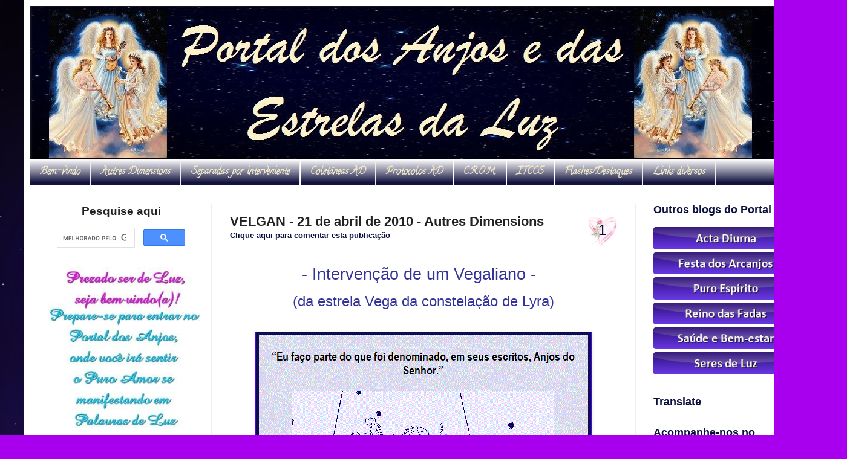

--- FILE ---
content_type: text/html; charset=UTF-8
request_url: https://www.portaldosanjos.net/2010/04/velgan-21-de-abril-de-2010-anuncio.html
body_size: 32267
content:
<!DOCTYPE html>
<html class='v2' dir='ltr' xmlns='http://www.w3.org/1999/xhtml' xmlns:b='http://www.google.com/2005/gml/b' xmlns:data='http://www.google.com/2005/gml/data' xmlns:expr='http://www.google.com/2005/gml/expr'>
<head>
<link href='https://www.blogger.com/static/v1/widgets/335934321-css_bundle_v2.css' rel='stylesheet' type='text/css'/>
<meta content='IE=EmulateIE7' http-equiv='X-UA-Compatible'/>
<meta content='width=1100' name='viewport'/>
<meta content='text/html; charset=UTF-8' http-equiv='Content-Type'/>
<meta content='blogger' name='generator'/>
<link href='https://www.portaldosanjos.net/favicon.ico' rel='icon' type='image/x-icon'/>
<link href='https://www.portaldosanjos.net/2010/04/velgan-21-de-abril-de-2010-anuncio.html' rel='canonical'/>
<link rel="alternate" type="application/atom+xml" title="Portal dos Anjos e das Estrelas da Luz - Atom" href="https://www.portaldosanjos.net/feeds/posts/default" />
<link rel="alternate" type="application/rss+xml" title="Portal dos Anjos e das Estrelas da Luz - RSS" href="https://www.portaldosanjos.net/feeds/posts/default?alt=rss" />
<link rel="service.post" type="application/atom+xml" title="Portal dos Anjos e das Estrelas da Luz - Atom" href="https://www.blogger.com/feeds/7597085122671572766/posts/default" />

<link rel="alternate" type="application/atom+xml" title="Portal dos Anjos e das Estrelas da Luz - Atom" href="https://www.portaldosanjos.net/feeds/6758691741704589958/comments/default" />
<!--Can't find substitution for tag [blog.ieCssRetrofitLinks]-->
<link href='https://blogger.googleusercontent.com/img/b/R29vZ2xl/AVvXsEgJV6d3T9ZYKFLZ_tuTPbCRa8bBL1GHHt5YmcceMlSYf5RBfnEqwL4DhIB5Dv5Yha4YIEMLadl6irdLkT2HT23JEls3wQ2LXwdu0JyydUorFklIdonRx-jn1Fo6OIPyaN1TWzNOsAd3hea5DB3T7KVUjoL3X_qrYmHpD2Su_XSMJXuB9Grt9V9abvw2BqXG/s16000/00000000000000000000000000000000000000000000000000000000000000%20Velgan%20-%2021.04.2010b.gif' rel='image_src'/>
<meta content='https://www.portaldosanjos.net/2010/04/velgan-21-de-abril-de-2010-anuncio.html' property='og:url'/>
<meta content='VELGAN - 21 de abril de 2010 - Autres Dimensions' property='og:title'/>
<meta content='    - Intervenção de um Vegaliano -   (da estrela Vega da constelação de Lyra)    http://www.mediafire.com/file/r64kilkyt5jb58z/2-VELGAN-21_...' property='og:description'/>
<meta content='https://blogger.googleusercontent.com/img/b/R29vZ2xl/AVvXsEgJV6d3T9ZYKFLZ_tuTPbCRa8bBL1GHHt5YmcceMlSYf5RBfnEqwL4DhIB5Dv5Yha4YIEMLadl6irdLkT2HT23JEls3wQ2LXwdu0JyydUorFklIdonRx-jn1Fo6OIPyaN1TWzNOsAd3hea5DB3T7KVUjoL3X_qrYmHpD2Su_XSMJXuB9Grt9V9abvw2BqXG/w1200-h630-p-k-no-nu/00000000000000000000000000000000000000000000000000000000000000%20Velgan%20-%2021.04.2010b.gif' property='og:image'/>
<title>VELGAN - 21 de abril de 2010 - Autres Dimensions</title>
<style type='text/css'>@font-face{font-family:'Calligraffitti';font-style:normal;font-weight:400;font-display:swap;src:url(//fonts.gstatic.com/s/calligraffitti/v20/46k2lbT3XjDVqJw3DCmCFjE0vkFeOZdjppN_.woff2)format('woff2');unicode-range:U+0000-00FF,U+0131,U+0152-0153,U+02BB-02BC,U+02C6,U+02DA,U+02DC,U+0304,U+0308,U+0329,U+2000-206F,U+20AC,U+2122,U+2191,U+2193,U+2212,U+2215,U+FEFF,U+FFFD;}</style>
<style id='page-skin-1' type='text/css'><!--
/*
<Variable name="keycolor" description="Main Color" type="color" default="#66bbdd"/>
<Group description="Page Text" selector="body"><Variable name="body.font" description="Font" type="font" default="normal normal 12px Arial, Tahoma, Helvetica, FreeSans, sans-serif"/>
<Variable name="body.text.color" description="Text Color" type="color" default="#222222"/>
</Group><Group description="Backgrounds" selector=".body-fauxcolumns-outer"><Variable name="body.background.color" description="Outer Background" type="color" default="#66bbdd"/>
<Variable name="content.background.color" description="Main Background" type="color" default="#ffffff"/>
<Variable name="header.background.color" description="Header Background" type="color" default="transparent"/>
</Group><Group description="Links" selector=".main-outer"><Variable name="link.color" description="Link Color" type="color" default="#2288bb"/>
<Variable name="link.visited.color" description="Visited Color" type="color" default="#888888"/>
<Variable name="link.hover.color" description="Hover Color" type="color" default="#33aaff"/>
</Group><Group description="Blog Title" selector=".header h1"><Variable name="header.font" description="Font" type="font" default="normal normal 60px Arial, Tahoma, Helvetica, FreeSans, sans-serif"/>
<Variable name="header.text.color" description="Title Color" type="color" default="#3399bb"/>
</Group><Group description="Blog Description" selector=".header .description"><Variable name="description.text.color" description="Description Color" type="color" default="#777777"/>
</Group><Group description="Tabs Text" selector=".tabs-inner .widget li a"><Variable name="tabs.font" description="Font" type="font" default="normal normal 14px Arial, Tahoma, Helvetica, FreeSans, sans-serif"/>
<Variable name="tabs.text.color" description="Text Color" type="color" default="#999999"/>
<Variable name="tabs.selected.text.color" description="Selected Color" type="color" default="#000000"/>
</Group><Group description="Tabs Background" selector=".tabs-outer .PageList"><Variable name="tabs.background.color" description="Background Color" type="color" default="#f5f5f5"/>
<Variable name="tabs.selected.background.color" description="Selected Color" type="color" default="#eeeeee"/>
</Group><Group description="Post Title" selector="h3.post-title, .comments h4"><Variable name="post.title.font" description="Font" type="font" default="normal normal 22px Arial, Tahoma, Helvetica, FreeSans, sans-serif"/>
</Group><Group description="Date Header" selector=".date-header"><Variable name="date.header.color" description="Text Color" type="color" default="#222222"/>
<Variable name="date.header.background.color" description="Background Color" type="color" default="transparent"/>
</Group><Group description="Post Footer" selector=".post-footer"><Variable name="post.footer.text.color" description="Text Color" type="color" default="#666666"/>
<Variable name="post.footer.background.color" description="Background Color" type="color" default="#f9f9f9"/>
<Variable name="post.footer.border.color" description="Shadow Color" type="color" default="#eeeeee"/>
</Group><Group description="Gadgets" selector="h2"><Variable name="widget.title.font" description="Title Font" type="font" default="normal bold 11px Arial, Tahoma, Helvetica, FreeSans, sans-serif"/>
<Variable name="widget.title.text.color" description="Title Color" type="color" default="#000000"/>
<Variable name="widget.alternate.text.color" description="Alternate Color" type="color" default="#999999"/>
</Group><Group description="Images" selector=".main-inner"><Variable name="image.background.color" description="Background Color" type="color" default="#ffffff"/>
<Variable name="image.border.color" description="Border Color" type="color" default="#eeeeee"/>
<Variable name="image.text.color" description="Caption Text Color" type="color" default="#222222"/>
</Group><Group description="Accents" selector=".content-inner"><Variable name="body.rule.color" description="Separator Line Color" type="color" default="#eeeeee"/>
<Variable name="tabs.border.color" description="Tabs Border Color" type="color" default="#eeeeee"/>
</Group><Variable name="body.background" description="Body Background" type="background" color="#a800ee" default="$(color) none repeat scroll top left"/>
<Variable name="body.background.override" description="Body Background Override" type="string" default=""/>
<Variable name="body.background.gradient.cap" description="Body Gradient Cap" type="url" default="url(//www.blogblog.com/1kt/simple/gradients_light.png)"/>
<Variable name="body.background.gradient.tile" description="Body Gradient Tile" type="url" default="url(//www.blogblog.com/1kt/simple/body_gradient_tile_light.png)"/>
<Variable name="content.background.color.selector" description="Content Background Color Selector" type="string" default=".content-inner"/>
<Variable name="content.padding" description="Content Padding" type="length" default="10px"/>
<Variable name="content.padding.horizontal" description="Content Horizontal Padding" type="length" default="10px"/>
<Variable name="content.shadow.spread" description="Content Shadow Spread" type="length" default="40px"/>
<Variable name="content.shadow.spread.webkit" description="Content Shadow Spread (WebKit)" type="length" default="5px"/>
<Variable name="content.shadow.spread.ie" description="Content Shadow Spread (IE)" type="length" default="10px"/>
<Variable name="main.border.width" description="Main Border Width" type="length" default="0"/>
<Variable name="header.background.gradient" description="Header Gradient" type="url" default="none"/>
<Variable name="header.shadow.offset.left" description="Header Shadow Offset Left" type="length" default="-1px"/>
<Variable name="header.shadow.offset.top" description="Header Shadow Offset Top" type="length" default="-1px"/>
<Variable name="header.shadow.spread" description="Header Shadow Spread" type="length" default="1px"/>
<Variable name="header.padding" description="Header Padding" type="length" default="30px"/>
<Variable name="header.border.size" description="Header Border Size" type="length" default="1px"/>
<Variable name="header.bottom.border.size" description="Header Bottom Border Size" type="length" default="0"/>
<Variable name="header.border.horizontalsize" description="Header Horizontal Border Size" type="length" default="0"/>
<Variable name="description.text.size" description="Description Text Size" type="string" default="140%"/>
<Variable name="tabs.margin.top" description="Tabs Margin Top" type="length" default="0"/>
<Variable name="tabs.margin.side" description="Tabs Side Margin" type="length" default="30px"/>
<Variable name="tabs.background.gradient" description="Tabs Background Gradient" type="url" default="url(//www.blogblog.com/1kt/simple/gradients_light.png)"/>
<Variable name="tabs.border.width" description="Tabs Border Width" type="length" default="1px"/>
<Variable name="tabs.bevel.border.width" description="Tabs Bevel Border Width" type="length" default="1px"/>
<Variable name="date.header.padding" description="Date Header Padding" type="string" default="inherit"/>
<Variable name="date.header.letterspacing" description="Date Header Letter Spacing" type="string" default="inherit"/>
<Variable name="date.header.margin" description="Date Header Margin" type="string" default="inherit"/>
<Variable name="post.margin.bottom" description="Post Bottom Margin" type="length" default="25px"/>
<Variable name="image.border.small.size" description="Image Border Small Size" type="length" default="2px"/>
<Variable name="image.border.large.size" description="Image Border Large Size" type="length" default="5px"/>
<Variable name="page.width.selector" description="Page Width Selector" type="string" default=".region-inner"/>
<Variable name="page.width" description="Page Width" type="string" default="auto"/>
<Variable name="main.section.margin" description="Main Section Margin" type="length" default="15px"/>
<Variable name="main.padding" description="Main Padding" type="length" default="15px"/>
<Variable name="main.padding.top" description="Main Padding Top" type="length" default="30px"/>
<Variable name="main.padding.bottom" description="Main Padding Bottom" type="length" default="30px"/>
<Variable name="paging.background" color="#ffffff" description="Background of blog paging area" type="background" default="transparent none no-repeat scroll top center"/>
<Variable name="footer.bevel" description="Bevel border length of footer" type="length" default="0"/>
<Variable name="mobile.background.overlay" description="Mobile Background Overlay" type="string" default="transparent none repeat scroll top left"/>
<Variable name="mobile.background.size" description="Mobile Background Size" type="string" default="auto"/>
<Variable name="mobile.button.color" description="Mobile Button Color" type="color" default="#ffffff"/>
<Variable name="startSide" description="Side where text starts in blog language" type="automatic" default="left"/>
<Variable name="endSide" description="Side where text ends in blog language" type="automatic" default="right"/>
*/body{font:normal normal 14px Arial, Tahoma, Helvetica, FreeSans, sans-serif;color:#222222;background:#a800ee url(//3.bp.blogspot.com/-1mhUDHdpAMM/WN8VtpBDETI/AAAAAAAACq0/nn3ameTjinwPScXyFGzSZ-BmGOgnpcjbwCK4B/s0/FreeGreatPicture.com-19439-hd-color-background-wallpaper.jpg) repeat scroll top left;padding:0 40px 40px;:}
html body .region-inner{min-width:0;max-width:100%;width:auto}
a:link{text-decoration:none;color:#080f3d}
a:visited{text-decoration:none;color:#080f3d}
a:hover{text-decoration:underline;color:#080f3d}
.body-fauxcolumn-outer .fauxcolumn-inner{background:transparent none repeat scroll top left;_background-image:none}
.body-fauxcolumn-outer .cap-top{position:absolute;z-index:1;height:400px;width:100%;background:#a800ee url(//3.bp.blogspot.com/-1mhUDHdpAMM/WN8VtpBDETI/AAAAAAAACq0/nn3ameTjinwPScXyFGzSZ-BmGOgnpcjbwCK4B/s0/FreeGreatPicture.com-19439-hd-color-background-wallpaper.jpg) repeat scroll top left;:}
.body-fauxcolumn-outer .cap-top .cap-left{width:100%;background:transparent none repeat-x scroll top left;_background-image:none}
.content-outer{-moz-box-shadow:0 0 40px rgba(0,0,0,.15);-webkit-box-shadow:0 0 5px rgba(0,0,0,.15);-goog-ms-box-shadow:0 0 10px #333;box-shadow:0 0 40px rgba(0,0,0,.15);margin-bottom:1px}
.content-inner{padding:10px 10px}
.header-outer{background:transparent url(//www.blogblog.com/1kt/simple/gradients_light.png) repeat-x scroll 0 -400px;_background-image:none}
.Header h1{font:normal normal 60px Arial, Tahoma, Helvetica, FreeSans, sans-serif;color:#ffffff;text-shadow:1px 2px 3px rgba(0,0,0,.2)}
.Header h1 a{color:#ffffff}
.Header .description{font-size:140%;color:#ffffff}
.header-inner .Header .titlewrapper{padding:22px 30px}
.header-inner .Header .descriptionwrapper{padding:0 30px}
.tabs-inner .section:first-child{border-top:0 solid #eeeeee}
.tabs-inner .section:first-child ul{margin-top:-0;border-top:0 solid #eeeeee;border-left:0 solid #eeeeee;border-right:0 solid #eeeeee}
.tabs-inner .widget ul{background:#13133f url(//www.blogblog.com/1kt/simple/gradients_light.png) repeat-x scroll 0 -800px;_background-image:none;border-bottom:1px solid #eeeeee;margin-top:0;margin-left:-30px;margin-right:-30px}
.tabs-inner .widget li a{display:inline-block;padding:.6em 1em;font:normal bold 16px Calligraffitti;color:#f2eacb;border-left:1px solid #ffffff;border-right:1px solid #eeeeee}
.tabs-inner .widget li:first-child a{border-left:none}
.tabs-inner .widget li.selected a,.tabs-inner .widget li a:hover{color:#080f3d;background-color:#f6e2a6;text-decoration:none}
.main-outer{border-top:0 solid #eeeeee}
.fauxcolumn-left-outer .fauxcolumn-inner{border-right:1px solid #eeeeee}
.fauxcolumn-right-outer .fauxcolumn-inner{border-left:1px solid #eeeeee}
h2{margin:0 0 1em;font:normal bold 18px Arial, Tahoma, Helvetica, FreeSans, sans-serif;color:#080f3d}
.widget .zippy{color:#2d0bc7;text-shadow:2px 2px 1px rgba(0,0,0,.1)}
.date-header span{background-color:transparent;color:#222222;padding:inherit;letter-spacing:inherit;margin:inherit}
.main-inner{padding-top:30px;padding-bottom:30px}
.main-inner .column-center-inner{padding:0 15px}
.main-inner .column-center-inner .section{margin:0 15px}
.post{margin:0 0 25px}
h3.post-title,.comments h4{font:normal bold 22px Arial, Tahoma, Helvetica, FreeSans, sans-serif;margin:.75em 0 0}
.post-body{font-size:110%;line-height:1.4;position:relative}
.post-body img,.post-body .tr-caption-container,.Profile img,.Image img,.BlogList .item-thumbnail img{padding:2px;background:#100c50;border:1px solid #4108f0;-moz-box-shadow:1px 1px 5px rgba(0,0,0,.1);-webkit-box-shadow:1px 1px 5px rgba(0,0,0,.1);box-shadow:1px 1px 5px rgba(0,0,0,.1)}
.post-body img,.post-body .tr-caption-container{padding:5px}
.post-body .tr-caption-container{color:#7a7aee}
.post-body .tr-caption-container img{padding:0;background:transparent;border:0;-moz-box-shadow:0 0 0 rgba(0,0,0,.1);-webkit-box-shadow:0 0 0 rgba(0,0,0,.1);box-shadow:0 0 0 rgba(0,0,0,.1)}
.post-header{margin:0 0 1.5em;line-height:1.6;font-size:90%}
.post-footer{margin:20px -2px 0;padding:5px 10px;color:#666666;background-color:#f9f9f9;border-bottom:1px solid #eeeeee;line-height:1.6;font-size:90%}
#comments .comment-author{padding-top:1.5em;border-top:1px solid #eeeeee;background-position:0 1.5em}
#comments .comment-author:first-child{padding-top:0;border-top:0}
#comments .avatar-image-container img{border:1px solid #4108f0}
.section-columns td.columns-cell{border-left:1px solid #eeeeee}
.blog-pager{background:transparent none no-repeat scroll top center}
.blog-pager-older-link,.home-link,.blog-pager-newer-link{background-color:#ffffff;padding:5px}
.footer-outer{border-top:0 dashed #bbb}
body.mobile{background-size:auto}
.mobile .body-fauxcolumn-outer{background:transparent none repeat scroll top left}
.mobile .body-fauxcolumn-outer .cap-top{background-size:100% auto}
.mobile .content-outer{-webkit-box-shadow:0 0 3px rgba(0,0,0,.15);box-shadow:0 0 3px rgba(0,0,0,.15)}
body.mobile .AdSense{margin:0 -40px}
.mobile .tabs-inner .widget ul{margin-left:0;margin-right:0}
.mobile .date-header span{padding:.1em 10px;margin:0 -10px}
.mobile h3.post-title,.mobile .main-inner .column-center-inner .section,.mobile .post{margin:0}
.mobile .blog-pager{background:transparent none no-repeat scroll top center}
.mobile .main-inner,.mobile .footer-inner,.content-inner{background-color:#ffffff}
.mobile-index-contents{color:#222222}
.mobile-link-button{background-color:#080f3d}
.mobile-link-button a:link,.mobile-link-button a:visited{color:#ffffff}
.mobile .tabs-inner .section:first-child,.mobile .footer-outer{border-top:0}
.mobile .tabs-inner .PageList .widget-content{background-color:#f6e2a6;color:#080f3d;border-top:1px solid #eeeeee;border-bottom:1px solid #eeeeee}
.mobile .tabs-inner .PageList .widget-content .pagelist-arrow{border-left:1px solid #eeeeee}
.post-body blockquote{line-height:1.5em}
.post blockquote{background:#f8f4ff;border:2px solid #ab79ff;padding:12px;margin:10px 20px;border-radius:5px;-moz-border-radius:5px;-webkit-border-radius:5px}
.post blockquote:hover{background:#f9ecc4;border:2px solid #C6F;padding:12px;margin:10px 20px;border-radius:10px;-moz-border-radius:10px;-webkit-border-radius:10px;box-shadow:5px 4px 10px #C6F;-moz-box-shadow:5px 4px 10px #C6F;-webkit-box-shadow:5px 4px 10px #C6F;-khtml-box-shadow:5px 4px 10px #C6F;-ms-filter:"progid;filter:progid}
.post blockquote a{color:#000080;font-size:13pt;font-weight:700}
.post blockquote a:hover{color:#006a00;font-size:13pt;font-weight:700}
.showpageNum a{text-decoration:none;border:1px solid #999;background:#ddd;margin:0 4px;padding:3px 8px}
.showpageOf{margin:0 8px 0 0}
.showpageNum a:hover{border:1px solid #888;background:#ccc}
.showpagePoint{color:#fff;font-weight:700;border:1px solid #999;background:#666;text-decoration:none;margin:2px;padding:3px 8px}
.blog-title a{color:purple;font-weight:700;font-size:18px}
body#layout #srchbxwrap,body#layout #credits,.status-msg-wrap,.status-msg-body,.status-msg-border,.status-msg-bg,.status-msg-hidden,{display:none}
.widget {list-style:none}
.popular-posts ul{width: 250px;padding:0px}
.popular-posts a{font-weight:700;font-size:16px}
#PopularPosts1 img{border:1px solid #ccc;margin:2px 3px -7px;padding:2px}
#list_page,#BlogList1_blogs li,#BlogList2_blogs li,div.widget-content.popular-posts li{width: 250px;margin-bottom:5px;border:1px outset #000;font-size:12px;padding:5px;-moz-border-radius:5px;-webkit-border-radius:5px}
#list_page:hover,#BlogList1_blogs li:hover,div.widget-content.popular-posts li:hover,#BlogList2_blogs li:hover,{background:#F0FFF0;border:2px solid #A05AF5;border-color:#A05AF5-moz-border-radius;-moz-border-radius:10px;-webkit-border-radius:10px;box-shadow:5px 4px 10px #A05AF5;-moz-box-shadow:5px 4px 15px #A05AF5;-webkit-box-shadow:5px 4px 15px #A05AF5;-khtml-box-shadow:5px 4px 15px #A05AF5;-ms-filter:"progid;filter:progid}
#list_page ul{list-style-type:none;padding:0;margin:0}
#list_page li{font-size:20px;padding:5px}
.comments{width:95%!important;margin:0 auto;font-style:normal!important;font-size:12px!important;font-family:verdana!important;background:url(https://lh3.googleusercontent.com/blogger_img_proxy/AEn0k_tz8lqTlxKLhsMEVkXPHXntPAfMK0nrmSMAjBL58muZxuzqx3pwQtRAFD44SA2w9sCYfrtsRvxXCg=s0-d)!important;border-radius:10px;box-shadow:0 0 5px #aaa}
.comments h3,.comments h4{width:98%;padding:7px;margin:10px 0!important;color:#87CEEB!important;text-align:center;text-shadow:0 0 2px #ccc;font-family:'Dancing Script'!important;font-size:37px!important}
.comments .comment-block{position:static!important;background:#fff;margin-left:23px;padding:0 15px 0 23px;border-top:15px #a868f7 solid;border-radius:5px;box-shadow:0 0 3px #ccc,inset 0 0 11px #eee}
.comments .comments-content .comment{padding:20px 10px!important;margin-bottom:15px!important}
.comments .comments-content .user a{font-style:normal;border:0;color:#CD96CD!important;letter-spacing:1px;font-family:'Dancing Script';font-size:26px;text-shadow:1 1px #aaa;background:transparent;padding:4px 36px;margin-left:-31px!important;border-bottom-right-radius:10px;margin-top:-2px}
.comments .comments-content .user{font-style:normal;border:0;color:#A868F7!important;letter-spacing:1px;font-family:'Dancing Script';font-size:26px;text-shadow:0 1px #aaa;background:transparent;padding:4px 36px;margin-left:11px!important;border-bottom-right-radius:10px;margin-top:-2px}
.comments .comments-content .user a:hover{text-decoration:none!important;color:#A1DBE4!important}
.comments .comments-content .datetime a{background:none!important;font-family:times new roman;float:right;font-size:12px;color:#fff!important;border:0!important;margin-top:-15px}
.avatar-image-container{margin:.2em 0 0;min-width:60px;min-height:60px;padding:0!important;margin-left:30px!important;margin-top:20px!important;position:absolute!important;overflow:hidden!important;background:#fff}
.avatar-image-container img{border:3px #eaeaea solid;margin:0;max-height:48px;min-height:48px;max-width:48px;min-width:48px}
.comments p{font-size:14px!important;font-family:Times new roman!important;*/fonte do comentário */text-shadow:0 1px #eee!important;padding-left:55px!important;padding-bottom:20px;color:#888!important}
.comments .continue a{background:#87CEEB!important;color:#fff!important;float:right;padding:8px!important;height:10px!important;line-height:15px!important;margin-top:-35px!important}
.comments .comment .comment-actions a,.comments .continue a{font-size:11px!important;float:right;height:10px!important;color:#fff!important;padding:6px;border:0!important;line-height:10px;margin:5px;margin-left:40px;font-family:helvetica;text-shadow:0;border-radius:.5em;background:#cd96cd;font-weight:800;box-shadow:0 1px 2px #666}
.comments .comment .comment-actions a:hover{text-decoration:none!important;background:#a868f7}
.comments .comment-thread.inline-thread{background-color:transparent!important;margin-top:40px;padding:.5em 1em;border-radius:5px}
.comments .comments-content .comment-replies{margin-top:1em;margin-left:56px!important}
.comments .continue{border-top:0!important}
.comments .thread-toggle,.icon.blog-author,.feed-links{display:none!important}
#marcadores{
background:#f8f4ff;border:2px solid #ab79ff;padding:12px;margin:10px 20px;border-radius:5px;-moz-border-radius:5px;-webkit-border-radius:5px
}
#marcadores:hover{
background:#f9ecc4;border:2px solid #C6F;padding:12px;margin:10px 20px;border-radius:10px;-moz-border-radius:10px;-webkit-border-radius:10px;box-shadow:5px 4px 10px #C6F;-moz-box-shadow:5px 4px 10px #C6F;-webkit-box-shadow:5px 4px 10px #C6F;-khtml-box-shadow:5px 4px 10px #C6F;-ms-filter:"progid;filter:progid
}
#marcadores ul{
list-style-type:none;
padding:0px;
margin:0px;
}
#marcadores li{
color:#000080;
font-size:16px; /*--tamanho da fonte dos links--*/
padding:5px;
font-weight:700;
}
.status-msg-wrap, .status-msg-body, .status-msg-border, .status-msg-bg, .status-msg-hidden {
display: none;
}
--></style>
<script>function stoperrors(){return true}window.onerror=stoperrors;</script>
<style id='template-skin-1' type='text/css'><!--
body{min-width:1320px}.content-outer,.content-fauxcolumn-outer,.region-inner{min-width:1320px;max-width:1320px;_width:1320px}.main-inner .columns{padding-left:300px;padding-right:300px}.main-inner .fauxcolumn-center-outer{left:300px;right:300px;_width:expression(this.parentNode.offsetWidth - parseInt("300px") - parseInt("300px")+'px')}.main-inner .fauxcolumn-left-outer{width:300px}.main-inner .fauxcolumn-right-outer{width:300px}.main-inner .column-left-outer{width:300px;right:100%;margin-left:-300px}.main-inner .column-right-outer{width:300px;margin-right:-300px}#layout{min-width:0}#layout .content-outer{min-width:0;width:800px}#layout .region-inner{min-width:0;width:auto}
--></style>
<link href='https://www.blogger.com/dyn-css/authorization.css?targetBlogID=7597085122671572766&amp;zx=9707f964-c965-4d72-9677-d8e1a20e556a' media='none' onload='if(media!=&#39;all&#39;)media=&#39;all&#39;' rel='stylesheet'/><noscript><link href='https://www.blogger.com/dyn-css/authorization.css?targetBlogID=7597085122671572766&amp;zx=9707f964-c965-4d72-9677-d8e1a20e556a' rel='stylesheet'/></noscript>
<meta name='google-adsense-platform-account' content='ca-host-pub-1556223355139109'/>
<meta name='google-adsense-platform-domain' content='blogspot.com'/>

</head>
<body class='loading'>
<div class='body-fauxcolumns'>
<div class='fauxcolumn-outer body-fauxcolumn-outer'>
<div class='cap-top'>
<div class='cap-left'></div>
<div class='cap-right'></div>
</div>
<div class='fauxborder-left'>
<div class='fauxborder-right'></div>
<div class='fauxcolumn-inner'>
</div>
</div>
<div class='cap-bottom'>
<div class='cap-left'></div>
<div class='cap-right'></div>
</div>
</div>
</div>
<div class='content'>
<div class='content-fauxcolumns'>
<div class='fauxcolumn-outer content-fauxcolumn-outer'>
<div class='cap-top'>
<div class='cap-left'></div>
<div class='cap-right'></div>
</div>
<div class='fauxborder-left'>
<div class='fauxborder-right'></div>
<div class='fauxcolumn-inner'>
</div>
</div>
<div class='cap-bottom'>
<div class='cap-left'></div>
<div class='cap-right'></div>
</div>
</div>
</div>
<div class='content-outer'>
<div class='content-cap-top cap-top'>
<div class='cap-left'></div>
<div class='cap-right'></div>
</div>
<div class='fauxborder-left content-fauxborder-left'>
<div class='fauxborder-right content-fauxborder-right'></div>
<div class='content-inner'>
<header>
<div class='header-outer'>
<div class='header-cap-top cap-top'>
<div class='cap-left'></div>
<div class='cap-right'></div>
</div>
<div class='fauxborder-left header-fauxborder-left'>
<div class='fauxborder-right header-fauxborder-right'></div>
<div class='region-inner header-inner'>
<div class='header section' id='header'><div class='widget Header' data-version='1' id='Header1'>
<div id='header-inner'>
<a href='https://www.portaldosanjos.net/' style='display: block'>
<img alt='Portal dos Anjos e das Estrelas da Luz' height='253px; ' id='Header1_headerimg' src='https://blogger.googleusercontent.com/img/b/R29vZ2xl/AVvXsEjZ5pWFEtN1GYBaODwwX5pGWqbwTWYff41_VuQ-q2bPZaYli3dxqIRf7LndAoWOSxmyMMOqqcqog1HiF9peQ5WvD-S2bjAJGAh9lLSbc-RY96KiCmY9J78L-1FWGNNx-dbv8LcHNOMNKbg/s1600/banner+portal+oficial.jpg' style='display: block' width='1230px; '/>
</a>
</div>
</div></div>
</div>
</div>
<div class='header-cap-bottom cap-bottom'>
<div class='cap-left'></div>
<div class='cap-right'></div>
</div>
</div>
</header>
<div class='tabs-outer'>
<div class='tabs-cap-top cap-top'>
<div class='cap-left'></div>
<div class='cap-right'></div>
</div>
<div class='fauxborder-left tabs-fauxborder-left'>
<div class='fauxborder-right tabs-fauxborder-right'></div>
<div class='region-inner tabs-inner'>
<div class='tabs section' id='crosscol'><div class='widget HTML' data-version='1' id='HTML5'>
<div class='widget-content'>
<ul>


<li><a href="http://www.portaldosanjos.net/2009/04/seja-bem-vindo.html">Bem-vindo</a></li>

<li><a href="http://www.portaldosanjos.net/p/autres-dimensions.html">
Autres Dimensions</a></li>

<li>
<a href="http://www.portaldosanjos.net/p/mensagens-separadas-por-interveniente.html">
Separadas por interveniente</a></li>

<li>
<a href="http://www.portaldosanjos.net/p/coletaneas-autres-dimensions.html">
Coletâneas AD</a></li>

<li>
<a href="http://www.portaldosanjos.net/p/protocolos.html">
Protocolos AD</a></li>

<li><a href="http://www.portaldosanjos.net/p/crom.html">C.R.O.M.</a></li>

<li><a href="http://www.portaldosanjos.net/p/itccs-portugues.html">ITCCS</a></li>

<li>
<a href="http://www.portaldosanjos.net/p/destaques-flashes.html">
Flashes/Destaques</a></li>

<li><a href="http://www.portaldosanjos.net/p/links-diversos.html">Links diversos</a></li>

</ul>
</div>
<div class='clear'></div>
</div></div>
<div class='tabs no-items section' id='crosscol-overflow'></div>
</div>
</div>
<div class='tabs-cap-bottom cap-bottom'>
<div class='cap-left'></div>
<div class='cap-right'></div>
</div>
</div>
<div class='main-outer'>
<div class='main-cap-top cap-top'>
<div class='cap-left'></div>
<div class='cap-right'></div>
</div>
<div class='fauxborder-left main-fauxborder-left'>
<div class='fauxborder-right main-fauxborder-right'></div>
<div class='region-inner main-inner'>
<div class='columns fauxcolumns'>
<div class='fauxcolumn-outer fauxcolumn-center-outer'>
<div class='cap-top'>
<div class='cap-left'></div>
<div class='cap-right'></div>
</div>
<div class='fauxborder-left'>
<div class='fauxborder-right'></div>
<div class='fauxcolumn-inner'>
</div>
</div>
<div class='cap-bottom'>
<div class='cap-left'></div>
<div class='cap-right'></div>
</div>
</div>
<div class='fauxcolumn-outer fauxcolumn-left-outer'>
<div class='cap-top'>
<div class='cap-left'></div>
<div class='cap-right'></div>
</div>
<div class='fauxborder-left'>
<div class='fauxborder-right'></div>
<div class='fauxcolumn-inner'>
</div>
</div>
<div class='cap-bottom'>
<div class='cap-left'></div>
<div class='cap-right'></div>
</div>
</div>
<div class='fauxcolumn-outer fauxcolumn-right-outer'>
<div class='cap-top'>
<div class='cap-left'></div>
<div class='cap-right'></div>
</div>
<div class='fauxborder-left'>
<div class='fauxborder-right'></div>
<div class='fauxcolumn-inner'>
</div>
</div>
<div class='cap-bottom'>
<div class='cap-left'></div>
<div class='cap-right'></div>
</div>
</div>
<div class='columns-inner'>
<div class='column-center-outer'>
<div class='column-center-inner'>
<div class='main section' id='main'><div class='widget Blog' data-version='1' id='Blog1'>
<div class='blog-posts hfeed'>
<!--Can't find substitution for tag [defaultAdStart]-->

<div class="date-outer">

<div class="date-posts">
<div class='post-outer'>
<div class='post hentry' itemprop='blogPost' itemscope='itemscope' itemtype='http://schema.org/BlogPosting'>
<meta content='https://blogger.googleusercontent.com/img/b/R29vZ2xl/AVvXsEgJV6d3T9ZYKFLZ_tuTPbCRa8bBL1GHHt5YmcceMlSYf5RBfnEqwL4DhIB5Dv5Yha4YIEMLadl6irdLkT2HT23JEls3wQ2LXwdu0JyydUorFklIdonRx-jn1Fo6OIPyaN1TWzNOsAd3hea5DB3T7KVUjoL3X_qrYmHpD2Su_XSMJXuB9Grt9V9abvw2BqXG/s16000/00000000000000000000000000000000000000000000000000000000000000%20Velgan%20-%2021.04.2010b.gif' itemprop='image_url'/>
<meta content='7597085122671572766' itemprop='blogId'/>
<meta content='6758691741704589958' itemprop='postId'/>
<font color='#FFFFFF'>
<span class="post-comment-link-topo" style="font-size:24px; background: url(//2.bp.blogspot.com/-W1geQkbLRFA/UVyyJ5D6jmI/AAAAAAAAAiI/dhIB56QOzMM/s1600/comments.png) no-repeat top right; width:48px; height:48px; text-align:center; float:right; margin:5px 0 0 0; padding:5px 1px 0 5px;">
<a class='comment-link' href='https://www.portaldosanjos.net/2010/04/velgan-21-de-abril-de-2010-anuncio.html#comment-form' onclick=''>1 </a>
</span>
</font>
<a name='6758691741704589958'></a>
<h3 class='post-title entry-title' itemprop='name'>
VELGAN - 21 de abril de 2010 - Autres Dimensions
</h3>
<div class='post-header'>
<p align='left' style='margin-top: 0; margin-bottom: 0'><a class='comment-link' href='https://www.portaldosanjos.net/2010/04/velgan-21-de-abril-de-2010-anuncio.html#comment-form' onclick=''>
<b>Clique aqui para comentar esta publicação</b></a></p><br/>
<div class='post-header-line-1'></div>
<span class='item-control blog-admin pid-1209565750'>
<a href='https://www.blogger.com/post-edit.g?blogID=7597085122671572766&postID=6758691741704589958&from=pencil' title='Editar post'>
<img alt="" class="icon-action" src="//2.bp.blogspot.com/-6K6Hn89Bu1Q/U0GltE3OdDI/AAAAAAAAEtg/8QLn0oQpfHE/s1600/lapis.png" width="64px"><br/><br/>
</a>
</span>
</div>
<div class='post-body entry-content' id='post-body-6758691741704589958' itemprop='description articleBody'>
<div class="separator" style="clear: both; text-align: center;">
<a href="https://blogger.googleusercontent.com/img/b/R29vZ2xl/AVvXsEgIaoF2bKzFXq4Va63bt3Pe-Rdh5LKJyjSwjjBqOqp8s-OUoCAczDbNLL809Mm1YFq76PD-ACTlDWJnAGZWVOXlyfjtrHN0L3aLI3WdzuqaqL6BoEKGFe9kF5WXiIw_exzCIPiLVHGbvEw/s1600/ovni-monnet2.jpg" style="clear: right; float: right; margin-bottom: 1em; margin-left: 1em;"><span class="Apple-style-span" style="color: black;"></span></a></div>
<div style="text-align: center;">
<div align="center">
<p align="center" class="MsoNormal" style="line-height: normal;"><span style="background: white; color: #333399; font-family: &quot;Arial Narrow&quot;,sans-serif; font-size: 20.0pt;">- Intervenção de um Vegaliano -<o:p></o:p></span></p><p align="center" class="MsoNormal">

</p><p align="center" class="MsoNormal" style="line-height: normal;"><span style="color: #333399; font-family: &quot;Arial Narrow&quot;,sans-serif; font-size: 18.0pt; mso-bidi-font-family: Arial;">(da estrela Vega da constelação de Lyra)<o:p></o:p></span></p>
<div class="separator" style="clear: both; text-align: center;">
<br /></div><div class="separator" style="clear: both; text-align: center;"><a href="https://blogger.googleusercontent.com/img/b/R29vZ2xl/AVvXsEgJV6d3T9ZYKFLZ_tuTPbCRa8bBL1GHHt5YmcceMlSYf5RBfnEqwL4DhIB5Dv5Yha4YIEMLadl6irdLkT2HT23JEls3wQ2LXwdu0JyydUorFklIdonRx-jn1Fo6OIPyaN1TWzNOsAd3hea5DB3T7KVUjoL3X_qrYmHpD2Su_XSMJXuB9Grt9V9abvw2BqXG/s913/00000000000000000000000000000000000000000000000000000000000000%20Velgan%20-%2021.04.2010b.gif" imageanchor="1" style="margin-left: 1em; margin-right: 1em;"><img border="0" data-original-height="913" data-original-width="544" src="https://blogger.googleusercontent.com/img/b/R29vZ2xl/AVvXsEgJV6d3T9ZYKFLZ_tuTPbCRa8bBL1GHHt5YmcceMlSYf5RBfnEqwL4DhIB5Dv5Yha4YIEMLadl6irdLkT2HT23JEls3wQ2LXwdu0JyydUorFklIdonRx-jn1Fo6OIPyaN1TWzNOsAd3hea5DB3T7KVUjoL3X_qrYmHpD2Su_XSMJXuB9Grt9V9abvw2BqXG/s16000/00000000000000000000000000000000000000000000000000000000000000%20Velgan%20-%2021.04.2010b.gif" /></a></div>
<div class="separator" style="clear: both; text-align: center;"><b><span face="&quot;Arial&quot;,sans-serif" style="color: #333399; font-size: 9pt;"><a href="http://www.mediafire.com/file/r64kilkyt5jb58z/2-VELGAN-21_avril_2010-article4f2a-synt.mp3"><span style="color: #333399;">http://www.mediafire.com/file/r64kilkyt5jb58z/2-VELGAN-21_avril_2010-article4f2a-synt.mp3</span></a></span></b></div>
<div class="separator" style="clear: both; text-align: center;">
<br /></div>
<div class="separator" style="clear: both; text-align: center;">
</div>
<div align="center" style="background-color: white; font-family: Arial, &quot;Helvetica Neue&quot;, Helvetica, sans-serif; font-size: 15px; line-height: 19px; margin-bottom: 0.5em; min-height: 1em; padding: 0px;">
<br />
<div align="center" style="line-height: 19.8546px; margin-bottom: 0.5em; min-height: 1em; padding: 0px;">
<span class="font-size-5" style="color: #333399; font-size: 16pt; line-height: 1.2;">Saudações, Povo da Terra.</span></div>
<div align="center" style="line-height: 19.8546px; margin-bottom: 0.5em; min-height: 1em; padding: 0px;">
<br /></div>
<div align="center" style="line-height: 19.8546px; margin-bottom: 0.5em; min-height: 1em; padding: 0px;">
<span class="font-size-4" style="color: #333399; font-size: 14pt; line-height: 1.2;">Eu me expresso nesta Assembleia para todos os Irmãos em CRISTO presentes na superfície da Terra e tendo despertado, neles, uma das Três Lareiras.</span></div>
<div align="center" style="line-height: 19.8546px; margin-bottom: 0.5em; min-height: 1em; padding: 0px;">
<span class="font-size-4" style="color: #333399; font-size: 14pt; line-height: 1.2;">Eu sou VELGAN, um dos representantes da Constelação de Vega da Lyra, de onde a maioria dos Vegalianos é proveniente.</span></div>
<div align="center" style="line-height: 19.8546px; margin-bottom: 0.5em; min-height: 1em; padding: 0px;">
<span class="font-size-4" style="color: #333399; font-size: 14pt; line-height: 1.2;">Eu dirijo, atualmente, e há</span><span style="color: #333399; font-size: 14pt;">&nbsp;alguns anos, de maneira invisível a seus olhos, certo contingente da Confederação Intergaláctica da Luz obediente a CRISTO, obediente ao Comandante das Forças Supremas.</span></div>
<div align="center" style="line-height: 19.8546px; margin-bottom: 0.5em; min-height: 1em; padding: 0px;">
<span class="font-size-4" style="color: #333399; font-size: 14pt; line-height: 1.2;">Eu faço parte do que foi denominado, em seus escritos, os Anjos do Senhor.</span></div>
<div align="center" style="line-height: 19.8546px; margin-bottom: 0.5em; min-height: 1em; padding: 0px;">
<span class="font-size-4" style="color: #333399; font-size: 14pt; line-height: 1.2;">Nós somos seres de forma humanoide, apresentando certa semelhança com vocês.</span></div>
<div align="center" style="line-height: 19.8546px; margin-bottom: 0.5em; min-height: 1em; padding: 0px;">
<span class="font-size-4" style="color: #333399; font-size: 14pt; line-height: 1.2;">Nós fazemos parte do que vocês chamam de 3ª Dimensão Unificada e, como tal, somos no momento os únicos que podem intervir, de maneira concreta, visível e tangível, em meio à sua Dimensão.</span></div>
<div align="center" style="line-height: 19.8546px; margin-bottom: 0.5em; min-height: 1em; padding: 0px;">
<span class="font-size-4" style="color: #333399; font-size: 14pt; line-height: 1.2;">Nosso papel e nossa função, em seu espaço, consistem principalmente em garantir que os agrupamentos, as formas de evacuação, e algumas transferências, ocorram, no devido momento, nas melhores condições possíveis para vocês.</span></div>
<div align="center" style="line-height: 19.8546px; margin-bottom: 0.5em; min-height: 1em; padding: 0px;">
<span class="font-size-4" style="color: #333399; font-size: 14pt; line-height: 1.2;">Eu intervenho, nesse canal que me conhece há muito tempo, para dar-lhes, e para começar a dar-lhes, algumas especificações sobre a nossa missão, e sobre a sua missão, neste período que vocês estão prestes a viver.</span></div>
<div align="center" style="line-height: 19.8546px; margin-bottom: 0.5em; min-height: 1em; padding: 0px;">
<span class="font-size-4" style="color: #333399; font-size: 14pt; line-height: 1.2;">Quando eu falo deste período, eu me dirijo, no seu tempo linear terrestre, ao período de hoje até a fase final que precede a Ascensão definitiva de seu Sistema Solar.<span><a name="more"></a></span></span></div>
<div align="center" style="line-height: 19.8546px; margin-bottom: 0.5em; min-height: 1em; padding: 0px;"><span class="font-size-4" style="color: #333399; font-size: 14pt; line-height: 1.2;">Nossa intervenção vai ocorrer em diferentes níveis.</span></div>
<div align="center" style="line-height: 19.8546px; margin-bottom: 0.5em; min-height: 1em; padding: 0px;">
<span class="font-size-4" style="color: #333399; font-size: 14pt; line-height: 1.2;">Eu não vim agora para falar-lhes sobre essa intervenção.</span></div>
<div align="center" style="line-height: 19.8546px; margin-bottom: 0.5em; min-height: 1em; padding: 0px;">
<span class="font-size-4" style="color: #333399; font-size: 14pt; line-height: 1.2;">Eu vim para especificar e dar a vocês informações relativas às nossas intervenções, desde já, em meio à sua densidade, particularmente durante suas noites, presentes ao seu lado durante a fase de sono e durante o seu despertar.</span></div>
<div align="center" style="line-height: 19.8546px; margin-bottom: 0.5em; min-height: 1em; padding: 0px;">
<span class="font-size-4" style="color: #333399; font-size: 14pt; line-height: 1.2;">Nós intervimos agora para reparar em vocês o que deve sê-lo, para permitir, quando chegar a hora, viverem o que têm que viver, de maneira fluida, de maneira simples e sem atrito de qualquer tipo.</span></div>
<div align="center" style="line-height: 19.8546px; margin-bottom: 0.5em; min-height: 1em; padding: 0px;">
<span class="font-size-4" style="color: #333399; font-size: 14pt; line-height: 1.2;">Nós cuidamos então para estruturar, em vocês, alguns elementos que denominam chakras, que vão permitir, quando chegar a hora, ajustá-los ao apelo da Luz, no devido momento.</span></div>
<div align="center" style="line-height: 19.8546px; margin-bottom: 0.5em; min-height: 1em; padding: 0px;">
<span class="font-size-4" style="color: #333399; font-size: 14pt; line-height: 1.2;">Eles se situam, tanto em suas estruturas físicas, como em suas estruturas etéreas.</span></div>
<div align="center" style="line-height: 19.8546px; margin-bottom: 0.5em; min-height: 1em; padding: 0px;"><span class="font-size-4" style="color: #333399; font-size: 14pt; line-height: 1.2;">Nossa forma pode talvez surpreendê-los.</span></div>
<div align="center" style="line-height: 19.8546px; margin-bottom: 0.5em; min-height: 1em; padding: 0px;">
<span class="font-size-4" style="color: #333399; font-size: 14pt; line-height: 1.2;">Também devo especificar que vamos nos apresentar a vocês durante o sono, mas realizando, de maneira formal, a famosa Saudação de Órion que lhes foi comunicada por ORIONIS antes de sua saída.</span><br />
<span class="font-size-4" style="color: #333399; font-size: 14pt; line-height: 1.2;"><br /></span>
<br />
<div class="separator" style="clear: both; text-align: center;">
<a href="https://blogger.googleusercontent.com/img/b/R29vZ2xl/AVvXsEgY6Ax1DJu-GayetJAdvLgd0OB_Yw7-9icGDFuVqyo7_ec1GByO7NW_dFYeQLZzWbp0ZII_gHHwvUL32FzKMq8CslK57rLvYM3OZeYrZIOq01BIPZBltwdAun_sDgVfvUmdgEQcNuLK6MU/s1600/000000+Velgan+-+21.04.2010-.jpg" style="margin-left: 1em; margin-right: 1em;"><img border="0" height="320" src="https://blogger.googleusercontent.com/img/b/R29vZ2xl/AVvXsEgY6Ax1DJu-GayetJAdvLgd0OB_Yw7-9icGDFuVqyo7_ec1GByO7NW_dFYeQLZzWbp0ZII_gHHwvUL32FzKMq8CslK57rLvYM3OZeYrZIOq01BIPZBltwdAun_sDgVfvUmdgEQcNuLK6MU/s320/000000+Velgan+-+21.04.2010-.jpg" width="244" /></a></div>
<br /></div>
<div align="center" style="line-height: 19.8546px; margin-bottom: 0.5em; min-height: 1em; padding: 0px;">
<span class="font-size-4" style="color: #333399; font-size: 14pt; line-height: 1.2;">***</span></div>
<div align="center" style="line-height: 19.8546px; margin-bottom: 0.5em; min-height: 1em; padding: 0px;">
<br /></div>
<div align="center" style="line-height: 19.8546px; margin-bottom: 0.5em; min-height: 1em; padding: 0px;">
<span class="font-size-4" style="color: #333399; font-size: 14pt; line-height: 1.2;">Nós fazemos parte de um setor específico do Universo.</span></div>
<div align="center" style="line-height: 19.8546px; margin-bottom: 0.5em; min-height: 1em; padding: 0px;"><span class="font-size-4" style="color: #333399; font-size: 14pt; line-height: 1.2;">Nossa experiência em mundos matriciais dissociados, como o de vocês, permite-nos estar um passo à frente de sua evolução para melhor guiá-los e prepará-los ao que está para chegar.</span></div>
<div align="center" style="line-height: 19.8546px; margin-bottom: 0.5em; min-height: 1em; padding: 0px;">
<span class="font-size-4" style="color: #333399; font-size: 14pt; line-height: 1.2;">Assim, desde o início de seu mês de maio, e durante alguns meses, nós vamos intervir (de forma invisível, no início, junto a vocês, individualmente) para aqueles que necessitarem de ajustes finais, preparando-os para viver o que está para ser vivido.</span></div>
<div align="center" style="line-height: 19.8546px; margin-bottom: 0.5em; min-height: 1em; padding: 0px;">
<span class="font-size-4" style="color: #333399; font-size: 14pt; line-height: 1.2;">Portanto, não se assustem se vocês perceberem nossa Presença.</span></div>
<div align="center" style="line-height: 19.8546px; margin-bottom: 0.5em; min-height: 1em; padding: 0px;">
<span class="font-size-4" style="color: #333399; font-size: 14pt; line-height: 1.2;">Nós nos movemos, em geral, em meio à sua cabeceira em grupo de três ou quatro, para atuar o mais discretamente e o mais facilmente possível.</span></div>
<div align="center" style="line-height: 19.8546px; margin-bottom: 0.5em; min-height: 1em; padding: 0px;">
<span class="font-size-4" style="color: #333399; font-size: 14pt; line-height: 1.2;">Nós medimos entre 1,20 e 1,40 metros de altura, no seu sistema métrico vigente.</span><br />
<span class="font-size-4" style="color: #333399; font-size: 14pt; line-height: 1.2;"><br /></span>
<br />
<div class="separator" style="clear: both; text-align: center;">
<a href="https://blogger.googleusercontent.com/img/b/R29vZ2xl/AVvXsEhB9AM892xuDlcrZBqVepGhlliBYguqET9squqijBMRIlu4H2-aAd2fHqb6nydVLC4txvCdLkPv3WiTMjJma9FFA_waXKLIt0mWU3WYdx_ylY6ohppdPSlzT2tCGvFYqNkA8HcLj-002-A/s1600/000000+Velgan+-+21.04.2010--.jpg" style="margin-left: 1em; margin-right: 1em;"><img border="0" src="https://blogger.googleusercontent.com/img/b/R29vZ2xl/AVvXsEhB9AM892xuDlcrZBqVepGhlliBYguqET9squqijBMRIlu4H2-aAd2fHqb6nydVLC4txvCdLkPv3WiTMjJma9FFA_waXKLIt0mWU3WYdx_ylY6ohppdPSlzT2tCGvFYqNkA8HcLj-002-A/s1600/000000+Velgan+-+21.04.2010--.jpg" /></a></div>
<span class="font-size-4" style="color: #333399; font-size: 14pt; line-height: 1.2;"><br /></span></div>
<div align="center" style="line-height: 19.8546px; margin-bottom: 0.5em; min-height: 1em; padding: 0px;">
<span class="font-size-4" style="color: #333399; font-size: 14pt; line-height: 1.2;">Nossa particularidade é estarmos recobertos do que denominariam uma &#8216;segunda pele&#8217;, ou ainda um macacão acondicionado aderido ao nosso corpo.</span></div>
<div align="center" style="line-height: 19.8546px; margin-bottom: 0.5em; min-height: 1em; padding: 0px;"><span class="font-size-4" style="color: #333399; font-size: 14pt; line-height: 1.2;">No nível dos olhos, nós exibimos, como característica, lentes de um tipo pouco especial, constituídas de placas transparentes de obsidiana [tipo de vidro vulcânico rico em sílica], que nos permite apreender os detalhes de sua anatomia física e sutil.</span></div>
<div align="center" style="line-height: 19.8546px; margin-bottom: 0.5em; min-height: 1em; padding: 0px;"><span class="font-size-4" style="color: #333399; font-size: 14pt; line-height: 1.2;">Nosso papel circunscreve-se, no momento, repetindo mais uma vez, em aperfeiçoar a sua preparação Vibratória para o que vocês vivenciam.</span></div>
<div align="center" style="line-height: 19.8546px; margin-bottom: 0.5em; min-height: 1em; padding: 0px;">
<span class="font-size-4" style="color: #333399; font-size: 14pt; line-height: 1.2;">Assim, cabe a vocês não se assustarem, nem terem medo, àqueles de vocês que nos próximos dias e semanas terão contato conosco assim que entrarmos em contato com vocês.</span></div>
<div align="center" style="line-height: 19.8546px; margin-bottom: 0.5em; min-height: 1em; padding: 0px;">
<span class="font-size-4" style="color: #333399; font-size: 14pt; line-height: 1.2;">Essas são algumas informações essenciais que eu tinha para dar a vocês sobre a nossa Presença em sua cabeceira.</span></div>
<div align="center" style="line-height: 19.8546px; margin-bottom: 0.5em; min-height: 1em; padding: 0px;">
<span class="font-size-4" style="color: #333399; font-size: 14pt; line-height: 1.2;">Nós trabalhamos e nós preparamos para alguns de vocês os eventos que devem acontecer dentro de muito pouco tempo, em seu tempo linear.</span></div>
<div align="center" style="line-height: 19.8546px; margin-bottom: 0.5em; min-height: 1em; padding: 0px;">
<span class="font-size-4" style="color: #333399; font-size: 14pt; line-height: 1.2;">Por ora, eu não vou detalhar, se quiserem, as diferentes fases da nossa intervenção meramente física em seus espaços exteriores.</span></div>
<div align="center" style="line-height: 19.8546px; margin-bottom: 0.5em; min-height: 1em; padding: 0px;">
<span class="font-size-4" style="color: #333399; font-size: 14pt; line-height: 1.2;">Nós vamos nos limitar a responder suas dúvidas com relação às nossas intervenções no plano etéreo pela projeção de nossas formas mentais telepáticas em sua cabeceira.</span></div>
<div align="center" style="line-height: 19.8546px; margin-bottom: 0.5em; min-height: 1em; padding: 0px;">
<span class="font-size-4" style="color: #333399; font-size: 14pt; line-height: 1.2;">Este Anúncio deve ser divulgado, de forma importante e rápida, é claro, antes do mês de maio.</span></div>
<div align="center" style="line-height: 19.8546px; margin-bottom: 0.5em; min-height: 1em; padding: 0px;">
<br /></div>
<div align="center" style="line-height: 19.8546px; margin-bottom: 0.5em; min-height: 1em; padding: 0px;">
<span class="font-size-4" style="color: #333399; font-size: 14pt; line-height: 1.2;">***</span></div>
<div align="center" style="line-height: 19.8546px; margin-bottom: 0.5em; min-height: 1em; padding: 0px;">
<br /></div>
<div align="center" style="line-height: 19.8546px; margin-bottom: 0.5em; min-height: 1em; padding: 0px;">
<span class="font-size-4" style="color: #333399; font-size: 14pt; line-height: 1.2;"><b><i>Pergunta: quais são as modalidades de suas intervenções?</i></b></span></div>
<div align="center" style="line-height: 19.8546px; margin-bottom: 0.5em; min-height: 1em; padding: 0px;">
<span class="font-size-4" style="color: #333399; font-size: 14pt; line-height: 1.2;"><br /></span>
<span class="font-size-4" style="color: #333399; font-size: 14pt; line-height: 1.2;">Sobre cada ser humano, o trabalho poderá ser diferente.</span></div>
<div align="center" style="line-height: 19.8546px; margin-bottom: 0.5em; min-height: 1em; padding: 0px;">
<span class="font-size-4" style="color: #333399; font-size: 14pt; line-height: 1.2;">Consiste em remover zonas de Sombra e de desequilíbrio que persistem no nível de suas Lâmpadas, possibilitando realizar o que eu denominaria, com vocês, uma ignição perfeita dessas Lareiras.</span></div>
<div align="center" style="line-height: 19.8546px; margin-bottom: 0.5em; min-height: 1em; padding: 0px;">
<span class="font-size-4" style="color: #333399; font-size: 14pt; line-height: 1.2;">Os meios empregados não lhes são conhecidos.</span></div>
<div align="center" style="line-height: 19.8546px; margin-bottom: 0.5em; min-height: 1em; padding: 0px;">
<span class="font-size-4" style="color: #333399; font-size: 14pt; line-height: 1.2;">Eles utilizam técnicas supralumínicas, unindo as ondas mentais a tecnologias luminosas.</span></div>
<div align="center" style="line-height: 19.8546px; margin-bottom: 0.5em; min-height: 1em; padding: 0px;">
<br /></div>
<div align="center" style="line-height: 19.8546px; margin-bottom: 0.5em; min-height: 1em; padding: 0px;">
<span class="font-size-4" style="color: #333399; font-size: 14pt; line-height: 1.2;">***</span></div>
<div align="center" style="line-height: 19.8546px; margin-bottom: 0.5em; min-height: 1em; padding: 0px;">
<br /></div>
<div align="center" style="line-height: 19.8546px; margin-bottom: 0.5em; min-height: 1em; padding: 0px;">
<span class="font-size-4" style="color: #333399; font-size: 14pt; line-height: 1.2;"><b><i>Pergunta: por que vocês aparecem às vezes vestidos com uma roupa espacial branca?</i></b></span></div>
<div align="center" style="line-height: 19.8546px; margin-bottom: 0.5em; min-height: 1em; padding: 0px;">
<span class="font-size-4" style="color: #333399; font-size: 14pt; line-height: 1.2;"><br /></span>
<span class="font-size-4" style="color: #333399; font-size: 14pt; line-height: 1.2;">Isso corresponde, em alguns casos, a certas modalidades de nossas intervenções, onde nós somos obrigados, para alguns de vocês, a proteger, de maneira um pouco mais importante, nossa cabeça.</span></div>
<div align="center" style="line-height: 19.8546px; margin-bottom: 0.5em; min-height: 1em; padding: 0px;"><span class="font-size-4" style="color: #333399; font-size: 14pt; line-height: 1.2;">Nossos órgãos que vocês chamam de sensoriais são, efetivamente, um pouco sensíveis a algumas ondas emitidas em seus ambientes.</span></div>
<div align="center" style="line-height: 19.8546px; margin-bottom: 0.5em; min-height: 1em; padding: 0px;">
<span class="font-size-4" style="color: #333399; font-size: 14pt; line-height: 1.2;">Mas a cor do nosso macacão acondicionado é, efetivamente, a cor branca.</span></div>
<div align="center" style="line-height: 19.8546px; margin-bottom: 0.5em; min-height: 1em; padding: 0px;">
<span class="font-size-4" style="color: #333399; font-size: 14pt; line-height: 1.2;">Nós não exibimos, voluntariamente, qualquer distintivo nem qualquer logotipo nessas vestimentas.</span></div>
<div align="center" style="line-height: 19.8546px; margin-bottom: 0.5em; min-height: 1em; padding: 0px;">
<br /></div>
<div align="center" style="line-height: 19.8546px; margin-bottom: 0.5em; min-height: 1em; padding: 0px;">
<span class="font-size-4" style="color: #333399; font-size: 14pt; line-height: 1.2;">***</span></div>
<div align="center" style="line-height: 19.8546px; margin-bottom: 0.5em; min-height: 1em; padding: 0px;">
<br /></div>
<div align="center" style="line-height: 19.8546px; margin-bottom: 0.5em; min-height: 1em; padding: 0px;">
<span class="font-size-4" style="color: #333399; font-size: 14pt; line-height: 1.2;"><b><i>Pergunta: e ao que corresponde a aparência azul que vocês também apresentam?</i></b></span></div>
<div align="center" style="line-height: 19.8546px; margin-bottom: 0.5em; min-height: 1em; padding: 0px;">
<span class="font-size-4" style="color: #333399; font-size: 14pt; line-height: 1.2;"><br /></span>
<span class="font-size-4" style="color: #333399; font-size: 14pt; line-height: 1.2;">Isso é devido a uma difração da Luz procedente de nosso Sistema Solar, percebida por seus olhos desta maneira.</span></div>
<div align="center" style="line-height: 19.8546px; margin-bottom: 0.5em; min-height: 1em; padding: 0px;">
<span class="font-size-4" style="color: #333399; font-size: 14pt; line-height: 1.2;">Ela é branca, mas irradiando no azul.</span></div>
<div align="center" style="line-height: 19.8546px; margin-bottom: 0.5em; min-height: 1em; padding: 0px;">
<br /></div>
<div align="center" style="line-height: 19.8546px; margin-bottom: 0.5em; min-height: 1em; padding: 0px;">
<span class="font-size-4" style="color: #333399; font-size: 14pt; line-height: 1.2;">***</span></div>
<div align="center" style="line-height: 19.8546px; margin-bottom: 0.5em; min-height: 1em; padding: 0px;">
<br /></div>
<div align="center" style="line-height: 19.8546px; margin-bottom: 0.5em; min-height: 1em; padding: 0px;">
<span class="font-size-4" style="color: #333399; font-size: 14pt; line-height: 1.2;"><b><i>Pergunta: vocês vêm em Embarcações?</i></b></span></div>
<div align="center" style="line-height: 19.8546px; margin-bottom: 0.5em; min-height: 1em; padding: 0px;">
<span class="font-size-4" style="color: #333399; font-size: 14pt; line-height: 1.2;"><br /></span>
<span class="font-size-4" style="color: #333399; font-size: 14pt; line-height: 1.2;">Nós somos os únicos seres da Confederação Intergaláctica capazes de intervir em meio a Embarcações que vocês qualificariam de físicas.</span></div>
<div align="center" style="line-height: 19.8546px; margin-bottom: 0.5em; min-height: 1em; padding: 0px;">
<span class="font-size-4" style="color: #333399; font-size: 14pt; line-height: 1.2;">A característica distintiva de nossas Embarcações de intervenção, devido à nossa chegada em meio ao seu mundo, por intermédio de portais intergalácticos existentes na Intraterra, é dada pelas pequenas Embarcações [cápsulas].</span></div>
<div align="center" style="line-height: 19.8546px; margin-bottom: 0.5em; min-height: 1em; padding: 0px;">
<span class="font-size-4" style="color: #333399; font-size: 14pt; line-height: 1.2;">Nós não dispomos, neste Sistema Solar, do que é chamado de Embarcação-Mãe.</span></div>
<div align="center" style="line-height: 19.8546px; margin-bottom: 0.5em; min-height: 1em; padding: 0px;">
<br /></div>
<div align="center" style="line-height: 19.8546px; margin-bottom: 0.5em; min-height: 1em; padding: 0px;">
<span class="font-size-4" style="color: #333399; font-size: 14pt; line-height: 1.2;">***</span></div>
<div align="center" style="line-height: 19.8546px; margin-bottom: 0.5em; min-height: 1em; padding: 0px;">
<br /></div>
<div align="center" style="line-height: 19.8546px; margin-bottom: 0.5em; min-height: 1em; padding: 0px;">
<span class="font-size-4" style="color: #333399; font-size: 14pt; line-height: 1.2;"><b><i>Pergunta: como diferenciar uma Embarcação metálica, da Sombra, das suas?</i></b></span></div>
<div align="center" style="line-height: 19.8546px; margin-bottom: 0.5em; min-height: 1em; padding: 0px;">
<span class="font-size-4" style="color: #333399; font-size: 14pt; line-height: 1.2;"><br /></span>
<span class="font-size-4" style="color: #333399; font-size: 14pt; line-height: 1.2;">Simplesmente pela qualidade da Radiação que é emitida por nossas próprias Embarcações.</span></div>
<div align="center" style="line-height: 19.8546px; margin-bottom: 0.5em; min-height: 1em; padding: 0px;">
<span class="font-size-4" style="color: #333399; font-size: 14pt; line-height: 1.2;">Aqueles de vocês que estiverem abertos no nível de uma das Três Lareiras não poderão, em princípio, ter qualquer dúvida, exceto um grande espanto.</span></div>
<div align="center" style="line-height: 19.8546px; margin-bottom: 0.5em; min-height: 1em; padding: 0px;">
<br /></div>
<div align="center" style="line-height: 19.8546px; margin-bottom: 0.5em; min-height: 1em; padding: 0px;">
<span class="font-size-4" style="color: #333399; font-size: 14pt; line-height: 1.2;">***</span></div>
<div align="center" style="line-height: 19.8546px; margin-bottom: 0.5em; min-height: 1em; padding: 0px;">
<br /></div>
<div align="center" style="line-height: 19.8546px; margin-bottom: 0.5em; min-height: 1em; padding: 0px;">
<span class="font-size-4" style="color: #333399; font-size: 14pt; line-height: 1.2;"><b><i>Pergunta: vocês visitam também pessoas que não estão informadas sobre o que acontece?</i></b></span></div>
<div align="center" style="line-height: 19.8546px; margin-bottom: 0.5em; min-height: 1em; padding: 0px;">
<span class="font-size-4" style="color: #333399; font-size: 14pt; line-height: 1.2;"><br /></span>
<span class="font-size-4" style="color: #333399; font-size: 14pt; line-height: 1.2;">Nós intervimos, de maneira etérea, como mental, telepática, ou ainda fisicamente, nos seres nos quais uma das Três Lareiras está aberta.</span></div>
<div align="center" style="line-height: 19.8546px; margin-bottom: 0.5em; min-height: 1em; padding: 0px;">
<span class="font-size-4" style="color: #333399; font-size: 14pt; line-height: 1.2;">Isso exclui qualquer pessoa que nós denominaríamos, em jornada espiritual, não tendo ativado, pelo menos, uma dessas Três Lareiras.</span></div>
<div align="center" style="line-height: 19.8546px; margin-bottom: 0.5em; min-height: 1em; padding: 0px;">
<span class="font-size-4" style="color: #333399; font-size: 14pt; line-height: 1.2;">Não há, portanto, risco de confusão.</span></div>
<div align="center" style="line-height: 19.8546px; margin-bottom: 0.5em; min-height: 1em; padding: 0px;"><span class="font-size-4" style="color: #333399; font-size: 14pt; line-height: 1.2;">Nosso papel limita-se, tal como foi definido em sua Bíblia, enquanto Anjos do Senhor.</span></div>
<div align="center" style="line-height: 19.8546px; margin-bottom: 0.5em; min-height: 1em; padding: 0px;">
<br /></div>
<div align="center" style="line-height: 19.8546px; margin-bottom: 0.5em; min-height: 1em; padding: 0px;">
<span class="font-size-4" style="color: #333399; font-size: 14pt; line-height: 1.2;">***</span></div>
<div align="center" style="line-height: 19.8546px; margin-bottom: 0.5em; min-height: 1em; padding: 0px;">
<br /></div>
<div align="center" style="line-height: 19.8546px; margin-bottom: 0.5em; min-height: 1em; padding: 0px;">
<span class="font-size-4" style="color: #333399; font-size: 14pt; line-height: 1.2;"><b><i>Pergunta: de onde vem esta denominação &#8220;Anjos do Senhor&#8221;?</i></b></span></div>
<div align="center" style="line-height: 19.8546px; margin-bottom: 0.5em; min-height: 1em; padding: 0px;">
<span class="font-size-4" style="color: #333399; font-size: 14pt; line-height: 1.2;"><br /></span>
<span class="font-size-4" style="color: #333399; font-size: 14pt; line-height: 1.2;">É aquela que foi empregada, primeiramente, no Antigo Testamento, pelo profeta Ezequiel e pelo profeta Elias.</span></div>
<div align="center" style="line-height: 19.8546px; margin-bottom: 0.5em; min-height: 1em; padding: 0px;">
<span class="font-size-4" style="color: #333399; font-size: 14pt; line-height: 1.2;">A denominação permaneceu e foi repetida, depois, por alguns Apóstolos e por alguns Evangelhos apócrifos.</span></div>
<div align="center" style="line-height: 19.8546px; margin-bottom: 0.5em; min-height: 1em; padding: 0px;">
<br /></div>
<div align="center" style="line-height: 19.8546px; margin-bottom: 0.5em; min-height: 1em; padding: 0px;">
<span class="font-size-4" style="color: #333399; font-size: 14pt; line-height: 1.2;">***</span></div>
<div align="center" style="line-height: 19.8546px; margin-bottom: 0.5em; min-height: 1em; padding: 0px;">
<br /></div>
<div align="center" style="line-height: 19.8546px; margin-bottom: 0.5em; min-height: 1em; padding: 0px;">
<span class="font-size-4" style="color: #333399; font-size: 14pt; line-height: 1.2;"><b><i>Pergunta: isso significa então que vocês já intervieram em nosso planeta?</i></b></span></div>
<div align="center" style="line-height: 19.8546px; margin-bottom: 0.5em; min-height: 1em; padding: 0px;">
<span class="font-size-4" style="color: #333399; font-size: 14pt; line-height: 1.2;"><br /></span>
<span class="font-size-4" style="color: #333399; font-size: 14pt; line-height: 1.2;">Muitas vezes.</span></div>
<div align="center" style="line-height: 19.8546px; margin-bottom: 0.5em; min-height: 1em; padding: 0px;">
<span class="font-size-4" style="color: #333399; font-size: 14pt; line-height: 1.2;">Novamente, nosso papel limita-se a uma intervenção do tipo individual em relação a seres que podem ser reconhecidos e identificados.</span></div>
<div align="center" style="line-height: 19.8546px; margin-bottom: 0.5em; min-height: 1em; padding: 0px;">
<br /></div>
<div align="center" style="line-height: 19.8546px; margin-bottom: 0.5em; min-height: 1em; padding: 0px;">
<span class="font-size-4" style="color: #333399; font-size: 14pt; line-height: 1.2;">***</span></div>
<div align="center" style="line-height: 19.8546px; margin-bottom: 0.5em; min-height: 1em; padding: 0px;">
<br /></div>
<div align="center" style="line-height: 19.8546px; margin-bottom: 0.5em; min-height: 1em; padding: 0px;">
<span class="font-size-4" style="color: #333399; font-size: 14pt; line-height: 1.2;"><b><i>Pergunta: como vocês identificam esses seres?</i></b></span></div>
<div align="center" style="line-height: 19.8546px; margin-bottom: 0.5em; min-height: 1em; padding: 0px;">
<span class="font-size-4" style="color: #333399; font-size: 14pt; line-height: 1.2;"><br /></span>
<span class="font-size-4" style="color: #333399; font-size: 14pt; line-height: 1.2;">Pela Luz emitida atualmente, e de maneira mais convencional, pelo que vocês chamam de implantes.</span></div>
<div align="center" style="line-height: 19.8546px; margin-bottom: 0.5em; min-height: 1em; padding: 0px;">
<br /></div>
<div align="center" style="line-height: 19.8546px; margin-bottom: 0.5em; min-height: 1em; padding: 0px;">
<span class="font-size-4" style="color: #333399; font-size: 14pt; line-height: 1.2;">***</span></div>
<div align="center" style="line-height: 19.8546px; margin-bottom: 0.5em; min-height: 1em; padding: 0px;">
<br /></div>
<div align="center" style="line-height: 19.8546px; margin-bottom: 0.5em; min-height: 1em; padding: 0px;">
<span class="font-size-4" style="color: #333399; font-size: 14pt; line-height: 1.2;"><b><i>Pergunta: pelos implantes que vocês mesmos instalaram?</i></b></span></div>
<div align="center" style="line-height: 19.8546px; margin-bottom: 0.5em; min-height: 1em; padding: 0px;">
<span class="font-size-4" style="color: #333399; font-size: 14pt; line-height: 1.2;"><br /></span>
<span class="font-size-4" style="color: #333399; font-size: 14pt; line-height: 1.2;">Perfeitamente.</span></div>
<div align="center" style="line-height: 19.8546px; margin-bottom: 0.5em; min-height: 1em; padding: 0px;">
<span class="font-size-4" style="color: #333399; font-size: 14pt; line-height: 1.2;">Muitas vezes, durante a primeira infância.</span></div>
<div align="center" style="line-height: 19.8546px; margin-bottom: 0.5em; min-height: 1em; padding: 0px;">
<br /></div>
<div align="center" style="line-height: 19.8546px; margin-bottom: 0.5em; min-height: 1em; padding: 0px;">
<span class="font-size-4" style="color: #333399; font-size: 14pt; line-height: 1.2;">***</span></div>
<div align="center" style="line-height: 19.8546px; margin-bottom: 0.5em; min-height: 1em; padding: 0px;">
<br /></div>
<div align="center" style="line-height: 19.8546px; margin-bottom: 0.5em; min-height: 1em; padding: 0px;">
<span class="font-size-4" style="color: #333399; font-size: 14pt; line-height: 1.2;"><b><i>Pergunta: como os implantes foram introduzidos no organismo?</i></b></span></div>
<div align="center" style="line-height: 19.8546px; margin-bottom: 0.5em; min-height: 1em; padding: 0px;">
<span class="font-size-4" style="color: #333399; font-size: 14pt; line-height: 1.2;"><br /></span>
<span class="font-size-4" style="color: #333399; font-size: 14pt; line-height: 1.2;">Eles foram instalados fisicamente por intervenção direta pelo processo de desmaterialização dos corpos existentes em meio à sua densidade, rematerialização em nossas Embarcações, e rematerialização, em uma segunda vez, em seu local original, se possível.</span></div>
<div align="center" style="line-height: 19.8546px; margin-bottom: 0.5em; min-height: 1em; padding: 0px;"><span class="font-size-4" style="color: #333399; font-size: 14pt; line-height: 1.2;">Nossas intervenções acontecem, em geral, de modo Vibratório que, para vocês, é muito intenso e se situa no limite do que vocês chamam de adormecer.</span></div>
<div align="center" style="line-height: 19.8546px; margin-bottom: 0.5em; min-height: 1em; padding: 0px;">
<span class="font-size-4" style="color: #333399; font-size: 14pt; line-height: 1.2;">Há modificações de percepções pessoais e sensoriais, muitas vezes, em relação com sons fora do comum.</span></div>
<div align="center" style="line-height: 19.8546px; margin-bottom: 0.5em; min-height: 1em; padding: 0px;">
<br /></div>
<div align="center" style="line-height: 19.8546px; margin-bottom: 0.5em; min-height: 1em; padding: 0px;">
<span class="font-size-4" style="color: #333399; font-size: 14pt; line-height: 1.2;">***</span></div>
<div align="center" style="line-height: 19.8546px; margin-bottom: 0.5em; min-height: 1em; padding: 0px;">
<br /></div>
<div align="center" style="line-height: 19.8546px; margin-bottom: 0.5em; min-height: 1em; padding: 0px;">
<span class="font-size-4" style="color: #333399; font-size: 14pt; line-height: 1.2;"><b><i>Pergunta: como cooperar com vocês da forma mais correta?</i></b></span></div>
<div align="center" style="line-height: 19.8546px; margin-bottom: 0.5em; min-height: 1em; padding: 0px;">
<span class="font-size-4" style="color: #333399; font-size: 14pt; line-height: 1.2;"><br /></span>
<span class="font-size-4" style="color: #333399; font-size: 14pt; line-height: 1.2;">No momento, vocês não têm escolha.</span></div>
<div align="center" style="line-height: 19.8546px; margin-bottom: 0.5em; min-height: 1em; padding: 0px;">
<span class="font-size-4" style="color: #333399; font-size: 14pt; line-height: 1.2;">Nós intervimos no que é preciso em meio às suas estruturas e indispensável para resolver, a fim de permitir-lhes viver a transição mais apropriada ao seu caminho.</span></div>
<div align="center" style="line-height: 19.8546px; margin-bottom: 0.5em; min-height: 1em; padding: 0px;">
<span class="font-size-4" style="color: #333399; font-size: 14pt; line-height: 1.2;">Nós não estamos aí para dialogar com vocês.</span></div>
<div align="center" style="line-height: 19.8546px; margin-bottom: 0.5em; min-height: 1em; padding: 0px;">
<span class="font-size-4" style="color: #333399; font-size: 14pt; line-height: 1.2;">Nós não estamos aí para discutir, no sentido em que vocês entendem.</span></div>
<div align="center" style="line-height: 19.8546px; margin-bottom: 0.5em; min-height: 1em; padding: 0px;">
<span class="font-size-4" style="color: #333399; font-size: 14pt; line-height: 1.2;">Nós estamos aí para cumprir uma missão extremamente específica e nada mais.</span></div>
<div align="center" style="line-height: 19.8546px; margin-bottom: 0.5em; min-height: 1em; padding: 0px;">
<br /></div>
<div align="center" style="line-height: 19.8546px; margin-bottom: 0.5em; min-height: 1em; padding: 0px;">
<span class="font-size-4" style="color: #333399; font-size: 14pt; line-height: 1.2;">***</span></div>
<div align="center" style="line-height: 19.8546px; margin-bottom: 0.5em; min-height: 1em; padding: 0px;">
<br /></div>
<div align="center" style="line-height: 19.8546px; margin-bottom: 0.5em; min-height: 1em; padding: 0px;">
<span class="font-size-4" style="color: #333399; font-size: 14pt; line-height: 1.2;"><b><i>Pergunta: no que consiste esta missão e como ela vai acontecer?</i></b></span></div>
<div align="center" style="line-height: 19.8546px; margin-bottom: 0.5em; min-height: 1em; padding: 0px;">
<span class="font-size-4" style="color: #333399; font-size: 14pt; line-height: 1.2;"><br /></span>
<span class="font-size-4" style="color: #333399; font-size: 14pt; line-height: 1.2;">Eu bem disse que eu não vim, agora, para revelar isso.</span></div>
<div align="center" style="line-height: 19.8546px; margin-bottom: 0.5em; min-height: 1em; padding: 0px;">
<span class="font-size-4" style="color: #333399; font-size: 14pt; line-height: 1.2;">Isso apenas poderá ocorrer, no nível de explicações, quando vocês tiverem recebido o sinal que eu qualificaria de auditivo, e de Coração, de MARIA.</span></div>
<div align="center" style="line-height: 19.8546px; margin-bottom: 0.5em; min-height: 1em; padding: 0px;">
<br /></div>
<div align="center" style="line-height: 19.8546px; margin-bottom: 0.5em; min-height: 1em; padding: 0px;">
<span class="font-size-4" style="color: #333399; font-size: 14pt; line-height: 1.2;">***</span></div>
<div align="center" style="line-height: 19.8546px; margin-bottom: 0.5em; min-height: 1em; padding: 0px;">
<br /></div>
<div align="center" style="line-height: 19.8546px; margin-bottom: 0.5em; min-height: 1em; padding: 0px;">
<span class="font-size-4" style="color: #333399; font-size: 14pt; line-height: 1.2;"><b><i>Pergunta: você especificou que convinha divulgar rapidamente esta mensagem?</i></b></span></div>
<div align="center" style="line-height: 19.8546px; margin-bottom: 0.5em; min-height: 1em; padding: 0px;">
<span class="font-size-4" style="color: #333399; font-size: 14pt; line-height: 1.2;"><br /></span>
<span class="font-size-4" style="color: #333399; font-size: 14pt; line-height: 1.2;">Para que os despertos em uma das Três Lareiras não ficassem chocados, nem aterrorizados, pelo que poderia ocorrer, de maneira semiconsciente, durante à noite.</span></div>
<div align="center" style="line-height: 19.8546px; margin-bottom: 0.5em; min-height: 1em; padding: 0px;">
<span class="font-size-4" style="color: #333399; font-size: 14pt; line-height: 1.2;">A simples informação que circulará vai permitir evitar o que vocês chamam de terror.</span></div>
<div align="center" style="line-height: 19.8546px; margin-bottom: 0.5em; min-height: 1em; padding: 0px;">
<span class="font-size-4" style="color: #333399; font-size: 14pt; line-height: 1.2;">Nós somos, antes de tudo, seres da 3ª Dimensão Unificada.</span></div>
<div align="center" style="line-height: 19.8546px; margin-bottom: 0.5em; min-height: 1em; padding: 0px;">
<span class="font-size-4" style="color: #333399; font-size: 14pt; line-height: 1.2;">Nós seguimos caminhos evolutivos fazendo com que nós jamais tivéssemos desenvolvido qualquer corpo que vocês chamam de emoção.</span></div>
<div align="center" style="line-height: 19.8546px; margin-bottom: 0.5em; min-height: 1em; padding: 0px;">
<span class="font-size-4" style="color: #333399; font-size: 14pt; line-height: 1.2;">Nós não conhecemos e não vivemos as emoções que vocês vivem.</span></div>
<div align="center" style="line-height: 19.8546px; margin-bottom: 0.5em; min-height: 1em; padding: 0px;">
<span class="font-size-4" style="color: #333399; font-size: 14pt; line-height: 1.2;">Algumas de nossas Presenças, independentemente do seu aspecto Vibratório muito potente, situam-se no nível do Coração, mas podem parecer-lhes, por outro lado, afastadas de sua dimensão humana, o que é o caso.</span></div>
<div align="center" style="line-height: 19.8546px; margin-bottom: 0.5em; min-height: 1em; padding: 0px;">
<br /></div>
<div align="center" style="line-height: 19.8546px; margin-bottom: 0.5em; min-height: 1em; padding: 0px;">
<span class="font-size-4" style="color: #333399; font-size: 14pt; line-height: 1.2;">***</span></div>
<div align="center" style="line-height: 19.8546px; margin-bottom: 0.5em; min-height: 1em; padding: 0px;">
<br /></div>
<div align="center" style="line-height: 19.8546px; margin-bottom: 0.5em; min-height: 1em; padding: 0px;">
<span class="font-size-4" style="color: #333399; font-size: 14pt; line-height: 1.2;"><b><i>Pergunta: o lugar onde vivemos tem importância para suas intervenções?</i></b></span></div>
<div align="center" style="line-height: 19.8546px; margin-bottom: 0.5em; min-height: 1em; padding: 0px;">
<span class="font-size-4" style="color: #333399; font-size: 14pt; line-height: 1.2;"><br /></span>
<span class="font-size-4" style="color: #333399; font-size: 14pt; line-height: 1.2;">Nós somos capazes de encontrá-los em qualquer lugar deste planeta.</span></div>
<div align="center" style="line-height: 19.8546px; margin-bottom: 0.5em; min-height: 1em; padding: 0px;">
<br /></div>
<div align="center" style="line-height: 19.8546px; margin-bottom: 0.5em; min-height: 1em; padding: 0px;">
<span class="font-size-4" style="color: #333399; font-size: 14pt; line-height: 1.2;">***</span></div>
<div align="center" style="line-height: 19.8546px; margin-bottom: 0.5em; min-height: 1em; padding: 0px;">
<br /></div>
<div align="center" style="line-height: 19.8546px; margin-bottom: 0.5em; min-height: 1em; padding: 0px;">
<span class="font-size-4" style="color: #333399; font-size: 14pt; line-height: 1.2;"><b><i>Pergunta: vocês esperam alguma coisa de nós, até o Anúncio de MARIA?</i></b></span></div>
<div align="center" style="line-height: 19.8546px; margin-bottom: 0.5em; min-height: 1em; padding: 0px;">
<span class="font-size-4" style="color: #333399; font-size: 14pt; line-height: 1.2;"><br /></span>
<span class="font-size-4" style="color: #333399; font-size: 14pt; line-height: 1.2;">Se possível: Confiança, Abandono (em nome de CRISTO) na Luz e, se possível, imobilidade.</span></div>
<div align="center" style="line-height: 19.8546px; margin-bottom: 0.5em; min-height: 1em; padding: 0px;">
<br /></div>
<div align="center" style="line-height: 19.8546px; margin-bottom: 0.5em; min-height: 1em; padding: 0px;">
<span class="font-size-4" style="color: #333399; font-size: 14pt; line-height: 1.2;">***</span></div>
<div align="center" style="line-height: 19.8546px; margin-bottom: 0.5em; min-height: 1em; padding: 0px;">
<br /></div>
<div align="center" style="line-height: 19.8546px; margin-bottom: 0.5em; min-height: 1em; padding: 0px;">
<span class="font-size-4" style="color: #333399; font-size: 14pt; line-height: 1.2;"><b><i>Pergunta: imobilidade: você quer dizer à noite, durante suas intervenções?</i></b></span></div>
<div align="center" style="line-height: 19.8546px; margin-bottom: 0.5em; min-height: 1em; padding: 0px;">
<span class="font-size-4" style="color: #333399; font-size: 14pt; line-height: 1.2;"><br /></span>
<span class="font-size-4" style="color: #333399; font-size: 14pt; line-height: 1.2;">Exatamente.</span></div>
<div align="center" style="line-height: 19.8546px; margin-bottom: 0.5em; min-height: 1em; padding: 0px;">
<br /></div>
<div align="center" style="line-height: 19.8546px; margin-bottom: 0.5em; min-height: 1em; padding: 0px;">
<span class="font-size-4" style="color: #333399; font-size: 14pt; line-height: 1.2;">***</span></div>
<div align="center" style="line-height: 19.8546px; margin-bottom: 0.5em; min-height: 1em; padding: 0px;">
<br /></div>
<div align="center" style="line-height: 19.8546px; margin-bottom: 0.5em; min-height: 1em; padding: 0px;">
<span class="font-size-4" style="color: #333399; font-size: 14pt; line-height: 1.2;"><b><i>Pergunta: há uma posição mais favorável ou não?</i></b></span></div>
<div align="center" style="line-height: 19.8546px; margin-bottom: 0.5em; min-height: 1em; padding: 0px;">
<span class="font-size-4" style="color: #333399; font-size: 14pt; line-height: 1.2;"><br /></span>
<span class="font-size-4" style="color: #333399; font-size: 14pt; line-height: 1.2;">Nenhuma posição é capaz de restringir nossa intervenção.</span></div>
<div align="center" style="line-height: 19.8546px; margin-bottom: 0.5em; min-height: 1em; padding: 0px;">
<br /></div>
<div align="center" style="line-height: 19.8546px; margin-bottom: 0.5em; min-height: 1em; padding: 0px;">
<span class="font-size-4" style="color: #333399; font-size: 14pt; line-height: 1.2;">***</span></div>
<div align="center" style="line-height: 19.8546px; margin-bottom: 0.5em; min-height: 1em; padding: 0px;">
<br /></div>
<div align="center" style="line-height: 19.8546px; margin-bottom: 0.5em; min-height: 1em; padding: 0px;">
<span class="font-size-4" style="color: #333399; font-size: 14pt; line-height: 1.2;"><b><i>Pergunta: quais são os seus critérios de escolha das crianças para colocar implantes?</i></b></span></div>
<div align="center" style="line-height: 19.8546px; margin-bottom: 0.5em; min-height: 1em; padding: 0px;">
<span class="font-size-4" style="color: #333399; font-size: 14pt; line-height: 1.2;"><br /></span>
<span class="font-size-4" style="color: #333399; font-size: 14pt; line-height: 1.2;">Antes de tudo, aqueles de nossa própria raça e de nosso próprio povo, estando encarnados sobre esta Terra.</span></div>
<div align="center" style="line-height: 19.8546px; margin-bottom: 0.5em; min-height: 1em; padding: 0px;">
<span class="font-size-4" style="color: #333399; font-size: 14pt; line-height: 1.2;">Em seguida, e secundariamente, aqueles que eu qualificaria, em um nome um tanto simples, mas que é a realidade, de equipes de solo.</span></div>
<div align="center" style="line-height: 19.8546px; margin-bottom: 0.5em; min-height: 1em; padding: 0px;">
<br /></div>
<div align="center" style="line-height: 19.8546px; margin-bottom: 0.5em; min-height: 1em; padding: 0px;">
<span class="font-size-4" style="color: #333399; font-size: 14pt; line-height: 1.2;">***</span></div>
<div align="center" style="line-height: 19.8546px; margin-bottom: 0.5em; min-height: 1em; padding: 0px;">
<br /></div>
<div align="center" style="line-height: 19.8546px; margin-bottom: 0.5em; min-height: 1em; padding: 0px;">
<span class="font-size-4" style="color: #333399; font-size: 14pt; line-height: 1.2;"><b><i>Pergunta: qual é o papel desta equipe de solo?</i></b></span></div>
<div align="center" style="line-height: 19.8546px; margin-bottom: 0.5em; min-height: 1em; padding: 0px;">
<span class="font-size-4" style="color: #333399; font-size: 14pt; line-height: 1.2;"><br /></span>
<span class="font-size-4" style="color: #333399; font-size: 14pt; line-height: 1.2;">Preparar a vinda da Luz e o final da matriz.</span></div>
<div align="center" style="line-height: 19.8546px; margin-bottom: 0.5em; min-height: 1em; padding: 0px;">
<br /></div>
<div align="center" style="line-height: 19.8546px; margin-bottom: 0.5em; min-height: 1em; padding: 0px;">
<span class="font-size-4" style="color: #333399; font-size: 14pt; line-height: 1.2;">***</span></div>
<div align="center" style="line-height: 19.8546px; margin-bottom: 0.5em; min-height: 1em; padding: 0px;">
<br /></div>
<div align="center" style="line-height: 19.8546px; margin-bottom: 0.5em; min-height: 1em; padding: 0px;">
<span class="font-size-4" style="color: #333399; font-size: 14pt; line-height: 1.2;"><b><i>Pergunta: este implante tem outras funções além de reconhecimento no momento desejado?</i></b></span></div>
<div align="center" style="line-height: 19.8546px; margin-bottom: 0.5em; min-height: 1em; padding: 0px;">
<span class="font-size-4" style="color: #333399; font-size: 14pt; line-height: 1.2;"><br /></span>
<span class="font-size-4" style="color: #333399; font-size: 14pt; line-height: 1.2;">Para a grande maioria, não.</span></div>
<div align="center" style="line-height: 19.8546px; margin-bottom: 0.5em; min-height: 1em; padding: 0px;">
<span class="font-size-4" style="color: #333399; font-size: 14pt; line-height: 1.2;">Para alguns, isso tem sido como um televisor, essa não é a palavra exata, eu tento conseguir ... como uma webcam em seu mundo.</span></div>
<div align="center" style="line-height: 19.8546px; margin-bottom: 0.5em; min-height: 1em; padding: 0px;">
<br /></div>
<div align="center" style="line-height: 19.8546px; margin-bottom: 0.5em; min-height: 1em; padding: 0px;">
<span class="font-size-4" style="color: #333399; font-size: 14pt; line-height: 1.2;">***</span></div>
<div align="center" style="line-height: 19.8546px; margin-bottom: 0.5em; min-height: 1em; padding: 0px;">
<br /></div>
<div align="center" style="line-height: 19.8546px; margin-bottom: 0.5em; min-height: 1em; padding: 0px;">
<span class="font-size-4" style="color: #333399; font-size: 14pt; line-height: 1.2;"><b><i>Pergunta: nós iremos vê-los quando nossas Três Lareiras estiverem acesas?</i></b></span></div>
<div align="center" style="line-height: 19.8546px; margin-bottom: 0.5em; min-height: 1em; padding: 0px;">
<span class="font-size-4" style="color: #333399; font-size: 14pt; line-height: 1.2;"><br /></span>
<span class="font-size-4" style="color: #333399; font-size: 14pt; line-height: 1.2;">Para alguns de vocês, sim.</span></div>
<div align="center" style="line-height: 19.8546px; margin-bottom: 0.5em; min-height: 1em; padding: 0px;">
<span class="font-size-4" style="color: #333399; font-size: 14pt; line-height: 1.2;">Se vocês forem levados a nos ver, isso significa que temos alguma coisa a fazer com vocês, mas todos os Despertos não vão nos ver.</span></div>
<div align="center" style="line-height: 19.8546px; margin-bottom: 0.5em; min-height: 1em; padding: 0px;">
<span class="font-size-4" style="color: #333399; font-size: 14pt; line-height: 1.2;">O que não quer dizer que nós estaremos invisíveis, mas que não teremos necessidade de nos manifestar ao lado de alguns despertos, de maneira tangível, contudo.</span></div>
<div align="center" style="line-height: 19.8546px; margin-bottom: 0.5em; min-height: 1em; padding: 0px;">
<br /></div>
<div align="center" style="line-height: 19.8546px; margin-bottom: 0.5em; min-height: 1em; padding: 0px;">
<span class="font-size-4" style="color: #333399; font-size: 14pt; line-height: 1.2;">***</span></div>
<div align="center" style="line-height: 19.8546px; margin-bottom: 0.5em; min-height: 1em; padding: 0px;">
<br /></div>
<div align="center" style="line-height: 19.8546px; margin-bottom: 0.5em; min-height: 1em; padding: 0px;">
<span class="font-size-4" style="color: #333399; font-size: 14pt; line-height: 1.2;"><b><i>Pergunta: vocês irão se manifestar unicamente àqueles que são de origem Vegaliana?</i></b></span></div>
<div align="center" style="line-height: 19.8546px; margin-bottom: 0.5em; min-height: 1em; padding: 0px;">
<span class="font-size-4" style="color: #333399; font-size: 14pt; line-height: 1.2;"><br /></span>
<span class="font-size-4" style="color: #333399; font-size: 14pt; line-height: 1.2;">Eu disse que nós os vigiamos, e que nós intervimos tanto ao lado daqueles que vêm do nosso povo, da nossa raça, como também ao lado da equipe de solo e, também, ao lado de alguns Despertos que devem ser transferidos a outros locais de agrupamentos além daqueles onde eles vivem atualmente.</span></div>
<div align="center" style="line-height: 19.8546px; margin-bottom: 0.5em; min-height: 1em; padding: 0px;">
<br /></div>
<div align="center" style="line-height: 19.8546px; margin-bottom: 0.5em; min-height: 1em; padding: 0px;">
<span class="font-size-4" style="color: #333399; font-size: 14pt; line-height: 1.2;">***</span></div>
<div align="center" style="line-height: 19.8546px; margin-bottom: 0.5em; min-height: 1em; padding: 0px;">
<br /></div>
<div align="center" style="line-height: 19.8546px; margin-bottom: 0.5em; min-height: 1em; padding: 0px;">
<span class="font-size-4" style="color: #333399; font-size: 14pt; line-height: 1.2;"><b><i>Pergunta: as crianças que nascem atualmente, todas elas são implantadas?</i></b></span></div>
<div align="center" style="line-height: 19.8546px; margin-bottom: 0.5em; min-height: 1em; padding: 0px;">
<span class="font-size-4" style="color: #333399; font-size: 14pt; line-height: 1.2;"><br /></span>
<span class="font-size-4" style="color: #333399; font-size: 14pt; line-height: 1.2;">Não.</span></div>
<div align="center" style="line-height: 19.8546px; margin-bottom: 0.5em; min-height: 1em; padding: 0px;">
<span class="font-size-4" style="color: #333399; font-size: 14pt; line-height: 1.2;">Não há mais necessidade, agora.</span></div>
<div align="center" style="line-height: 19.8546px; margin-bottom: 0.5em; min-height: 1em; padding: 0px;">
<span class="font-size-4" style="color: #333399; font-size: 14pt; line-height: 1.2;">Aquelas que devem nascer Despertas nascem-no Despertas.</span></div>
<div align="center" style="line-height: 19.8546px; margin-bottom: 0.5em; min-height: 1em; padding: 0px;">
<br /></div>
<div align="center" style="line-height: 19.8546px; margin-bottom: 0.5em; min-height: 1em; padding: 0px;">
<span class="font-size-4" style="color: #333399; font-size: 14pt; line-height: 1.2;">***</span></div>
<div align="center" style="line-height: 19.8546px; margin-bottom: 0.5em; min-height: 1em; padding: 0px;">
<br /></div>
<div align="center" style="line-height: 19.8546px; margin-bottom: 0.5em; min-height: 1em; padding: 0px;">
<span class="font-size-4" style="color: #333399; font-size: 14pt; line-height: 1.2;"><b><i>Pergunta: vocês irão nos acompanhar então até o final?</i></b></span></div>
<div align="center" style="line-height: 19.8546px; margin-bottom: 0.5em; min-height: 1em; padding: 0px;">
<span class="font-size-4" style="color: #333399; font-size: 14pt; line-height: 1.2;"><br /></span>
<span class="font-size-4" style="color: #333399; font-size: 14pt; line-height: 1.2;">Nós iremos intervir.</span></div>
<div align="center" style="line-height: 19.8546px; margin-bottom: 0.5em; min-height: 1em; padding: 0px;">
<span class="font-size-4" style="color: #333399; font-size: 14pt; line-height: 1.2;">A palavra acompanhamento é um pouco excessiva.</span></div>
<div align="center" style="line-height: 19.8546px; margin-bottom: 0.5em; min-height: 1em; padding: 0px;">
<br /></div>
<div align="center" style="line-height: 19.8546px; margin-bottom: 0.5em; min-height: 1em; padding: 0px;">
<span class="font-size-4" style="color: #333399; font-size: 14pt; line-height: 1.2;">***</span></div>
<div align="center" style="line-height: 19.8546px; margin-bottom: 0.5em; min-height: 1em; padding: 0px;">
<br /></div>
<div align="center" style="line-height: 19.8546px; margin-bottom: 0.5em; min-height: 1em; padding: 0px;">
<span class="font-size-4" style="color: #333399; font-size: 14pt; line-height: 1.2;"><b><i>Pergunta: as intervenções serão muitas em cada pessoa ou uma vez será suficiente?</i></b></span></div>
<div align="center" style="line-height: 19.8546px; margin-bottom: 0.5em; min-height: 1em; padding: 0px;">
<span class="font-size-4" style="color: #333399; font-size: 14pt; line-height: 1.2;"><br /></span>
<span class="font-size-4" style="color: #333399; font-size: 14pt; line-height: 1.2;">Frequentemente, nossa intervenção é única, mas ela pode ser repetida duas ou três vezes.</span></div>
<div align="center" style="line-height: 19.8546px; margin-bottom: 0.5em; min-height: 1em; padding: 0px;">
<br /></div>
<div align="center" style="line-height: 19.8546px; margin-bottom: 0.5em; min-height: 1em; padding: 0px;">
<span class="font-size-4" style="color: #333399; font-size: 14pt; line-height: 1.2;">***</span></div>
<div align="center" style="line-height: 19.8546px; margin-bottom: 0.5em; min-height: 1em; padding: 0px;">
<br /></div>
<div align="center" style="line-height: 19.8546px; margin-bottom: 0.5em; min-height: 1em; padding: 0px;">
<span class="font-size-4" style="color: #333399; font-size: 14pt; line-height: 1.2;"><b><i>Pergunta: esses implantes são detectáveis por nossos meios de 3D como os rádios, os detectores?</i></b></span></div>
<div align="center" style="line-height: 19.8546px; margin-bottom: 0.5em; min-height: 1em; padding: 0px;">
<span class="font-size-4" style="color: #333399; font-size: 14pt; line-height: 1.2;"><br /></span>
<span class="font-size-4" style="color: #333399; font-size: 14pt; line-height: 1.2;">Sim, já que são implantes que vocês qualificam também de 3D.</span></div>
<div align="center" style="line-height: 19.8546px; margin-bottom: 0.5em; min-height: 1em; padding: 0px;">
<br /></div>
<div align="center" style="line-height: 19.8546px; margin-bottom: 0.5em; min-height: 1em; padding: 0px;">
<span class="font-size-4" style="color: #333399; font-size: 14pt; line-height: 1.2;">***</span></div>
<div align="center" style="line-height: 19.8546px; margin-bottom: 0.5em; min-height: 1em; padding: 0px;">
<br /></div>
<div align="center" style="line-height: 19.8546px; margin-bottom: 0.5em; min-height: 1em; padding: 0px;">
<span class="font-size-4" style="color: #333399; font-size: 14pt; line-height: 1.2;"><b><i>Pergunta: fala-se muito de implantes, mas em um sentido totalmente negativo.</i></b></span></div>
<div align="center" style="line-height: 19.8546px; margin-bottom: 0.5em; min-height: 1em; padding: 0px;">
<span class="font-size-4" style="color: #333399; font-size: 14pt; line-height: 1.2;"><br /></span>
<span class="font-size-4" style="color: #333399; font-size: 14pt; line-height: 1.2;">Essa é a realidade.</span></div>
<div align="center" style="line-height: 19.8546px; margin-bottom: 0.5em; min-height: 1em; padding: 0px;">
<br /></div>
<div align="center" style="line-height: 19.8546px; margin-bottom: 0.5em; min-height: 1em; padding: 0px;">
<span class="font-size-4" style="color: #333399; font-size: 14pt; line-height: 1.2;">***</span></div>
<div align="center" style="line-height: 19.8546px; margin-bottom: 0.5em; min-height: 1em; padding: 0px;">
<br /></div>
<div align="center" style="line-height: 19.8546px; margin-bottom: 0.5em; min-height: 1em; padding: 0px;">
<span class="font-size-4" style="color: #333399; font-size: 14pt; line-height: 1.2;"><b><i>Pergunta: como distinguir implantes da Sombra e os seus, de reconhecimento?</i></b></span></div>
<div align="center" style="line-height: 19.8546px; margin-bottom: 0.5em; min-height: 1em; padding: 0px;">
<span class="font-size-4" style="color: #333399; font-size: 14pt; line-height: 1.2;"><br /></span>
<span class="font-size-4" style="color: #333399; font-size: 14pt; line-height: 1.2;">No nível do próprio implante, não há qualquer meio.</span></div>
<div align="center" style="line-height: 19.8546px; margin-bottom: 0.5em; min-height: 1em; padding: 0px;">
<br /></div>
<div align="center" style="line-height: 19.8546px; margin-bottom: 0.5em; min-height: 1em; padding: 0px;">
<span class="font-size-4" style="color: #333399; font-size: 14pt; line-height: 1.2;">***</span></div>
<div align="center" style="line-height: 19.8546px; margin-bottom: 0.5em; min-height: 1em; padding: 0px;">
<br /></div>
<div align="center" style="line-height: 19.8546px; margin-bottom: 0.5em; min-height: 1em; padding: 0px;">
<span class="font-size-4" style="color: #333399; font-size: 14pt; line-height: 1.2;"><b><i>Pergunta: a diferença é feita em que nível?</i></b></span></div>
<div align="center" style="line-height: 19.8546px; margin-bottom: 0.5em; min-height: 1em; padding: 0px;">
<span class="font-size-4" style="color: #333399; font-size: 14pt; line-height: 1.2;"><br /></span>
<span class="font-size-4" style="color: #333399; font-size: 14pt; line-height: 1.2;">No nível Vibratório e no nível da Saudação de Órion.</span></div>
<div align="center" style="line-height: 19.8546px; margin-bottom: 0.5em; min-height: 1em; padding: 0px;">
<span class="font-size-4" style="color: #333399; font-size: 14pt; line-height: 1.2;">Não é por acaso que nossas vestimentas, os macacões acondicionados, nossas roupas espaciais, são brancas, com exceção de nossos olhos e da viseira.</span></div>
<div align="center" style="line-height: 19.8546px; margin-bottom: 0.5em; min-height: 1em; padding: 0px;">
<span class="font-size-4" style="color: #333399; font-size: 14pt; line-height: 1.2;">O branco, e a qualidade da Irradiação que nós emitimos, nos colocam de forma concreta na Confederação Intergaláctica como os Servidores do Senhor.</span></div>
<div align="center" style="line-height: 19.8546px; margin-bottom: 0.5em; min-height: 1em; padding: 0px;">
<br /></div>
<div align="center" style="line-height: 19.8546px; margin-bottom: 0.5em; min-height: 1em; padding: 0px;">
<span class="font-size-4" style="color: #333399; font-size: 14pt; line-height: 1.2;">***</span></div>
<div align="center" style="line-height: 19.8546px; margin-bottom: 0.5em; min-height: 1em; padding: 0px;">
<br /></div>
<div align="center" style="line-height: 19.8546px; margin-bottom: 0.5em; min-height: 1em; padding: 0px;">
<span class="font-size-4" style="color: #333399; font-size: 14pt; line-height: 1.2;"><b><i>Pergunta: vocês chamam de Senhor o que nós denominamos FONTE, ou uma entidade particular?</i></b></span></div>
<div align="center" style="line-height: 19.8546px; margin-bottom: 0.5em; min-height: 1em; padding: 0px;">
<span class="font-size-4" style="color: #333399; font-size: 14pt; line-height: 1.2;"><br /></span>
<span class="font-size-4" style="color: #333399; font-size: 14pt; line-height: 1.2;">Ela se refere exclusivamente a CRISTO e a ninguém mais.</span></div>
<div align="center" style="line-height: 19.8546px; margin-bottom: 0.5em; min-height: 1em; padding: 0px;">
<br /></div>
<div align="center" style="line-height: 19.8546px; margin-bottom: 0.5em; min-height: 1em; padding: 0px;">
<span class="font-size-4" style="color: #333399; font-size: 14pt; line-height: 1.2;">***</span></div>
<div align="center" style="line-height: 19.8546px; margin-bottom: 0.5em; min-height: 1em; padding: 0px;">
<br /></div>
<div align="center" style="line-height: 19.8546px; margin-bottom: 0.5em; min-height: 1em; padding: 0px;">
<span class="font-size-4" style="color: #333399; font-size: 14pt; line-height: 1.2;"><b><i>Pergunta: o Senhor CRISTO é também aquele que nós chamamos de CRISTO MIGUEL?</i></b></span></div>
<div align="center" style="line-height: 19.8546px; margin-bottom: 0.5em; min-height: 1em; padding: 0px;">
<span class="font-size-4" style="color: #333399; font-size: 14pt; line-height: 1.2;"><br /></span>
<span class="font-size-4" style="color: #333399; font-size: 14pt; line-height: 1.2;">Perfeitamente.</span></div>
<div align="center" style="line-height: 19.8546px; margin-bottom: 0.5em; min-height: 1em; padding: 0px;">
<span class="font-size-4" style="color: #333399; font-size: 14pt; line-height: 1.2;">CRISTO pode assumir diferentes trajes de Luz em função do seu papel, a um dado momento.</span></div>
<div align="center" style="line-height: 19.8546px; margin-bottom: 0.5em; min-height: 1em; padding: 0px;">
<br /></div>
<div align="center" style="line-height: 19.8546px; margin-bottom: 0.5em; min-height: 1em; padding: 0px;">
<span class="font-size-4" style="color: #333399; font-size: 14pt; line-height: 1.2;">***</span></div>
<div align="center" style="line-height: 19.8546px; margin-bottom: 0.5em; min-height: 1em; padding: 0px;">
<br /></div>
<div align="center" style="line-height: 19.8546px; margin-bottom: 0.5em; min-height: 1em; padding: 0px;">
<span class="font-size-4" style="color: #333399; font-size: 14pt; line-height: 1.2;"><b><i>Pergunta: por que aqueles que não são da Luz não podem fazer a Saudação de Órion?</i></b></span></div>
<div align="center" style="line-height: 19.8546px; margin-bottom: 0.5em; min-height: 1em; padding: 0px;">
<span class="font-size-4" style="color: #333399; font-size: 14pt; line-height: 1.2;"><br /></span>
<span class="font-size-4" style="color: #333399; font-size: 14pt; line-height: 1.2;">Por uma dupla razão.</span></div>
<div align="center" style="line-height: 19.8546px; margin-bottom: 0.5em; min-height: 1em; padding: 0px;">
<span class="font-size-4" style="color: #333399; font-size: 14pt; line-height: 1.2;">No que se refere à sua origem galáctica, para aqueles que não fazem parte dos humanos, existe uma incompatibilidade fisiológica para fazer esse movimento.</span></div>
<div align="center" style="line-height: 19.8546px; margin-bottom: 0.5em; min-height: 1em; padding: 0px;">
<span class="font-size-4" style="color: #333399; font-size: 14pt; line-height: 1.2;">No que se refere aos seus Irmãos, errantes em meio à Sombra, isso representa a humilhação, para eles.</span></div>
<div align="center" style="line-height: 19.8546px; margin-bottom: 0.5em; min-height: 1em; padding: 0px;">
<br /></div>
<div align="center" style="line-height: 19.8546px; margin-bottom: 0.5em; min-height: 1em; padding: 0px;">
<span class="font-size-4" style="color: #333399; font-size: 14pt; line-height: 1.2;">***</span></div>
<div align="center" style="line-height: 19.8546px; margin-bottom: 0.5em; min-height: 1em; padding: 0px;">
<br /></div>
<div align="center" style="line-height: 19.8546px; margin-bottom: 0.5em; min-height: 1em; padding: 0px;">
<span class="font-size-4" style="color: #333399; font-size: 14pt; line-height: 1.2;"><b><i>Pergunta: no momento da Translação Dimensional, poderemos escolher nossa destinação, entre aspas?</i></b></span></div>
<div align="center" style="line-height: 19.8546px; margin-bottom: 0.5em; min-height: 1em; padding: 0px;">
<span class="font-size-4" style="color: #333399; font-size: 14pt; line-height: 1.2;"><br /></span>
<span class="font-size-4" style="color: #333399; font-size: 14pt; line-height: 1.2;">Compreendam bem, e isso lhes foi dito e repetido, que ninguém, absolutamente ninguém, poderá escolher, sobre esta Terra.</span></div>
<div align="center" style="line-height: 19.8546px; margin-bottom: 0.5em; min-height: 1em; padding: 0px;">
<span class="font-size-4" style="color: #333399; font-size: 14pt; line-height: 1.2;">Cada um irá onde sua Vibração o levar, e certamente não sua vontade ou seu desejo.</span></div>
<div align="center" style="line-height: 19.8546px; margin-bottom: 0.5em; min-height: 1em; padding: 0px;">
<span class="font-size-4" style="color: #333399; font-size: 14pt; line-height: 1.2;">O momento da escolha passou.</span></div>
<div align="center" style="line-height: 19.8546px; margin-bottom: 0.5em; min-height: 1em; padding: 0px;">
<span class="font-size-4" style="color: #333399; font-size: 14pt; line-height: 1.2;">Isso correspondeu a uma janela de tempo anterior à reunião do Conclave realizada pelo Arcanjo JOFIEL, há mais de dois anos.</span></div>
<div align="center" style="line-height: 19.8546px; margin-bottom: 0.5em; min-height: 1em; padding: 0px;">
<br /></div>
<div align="center" style="line-height: 19.8546px; margin-bottom: 0.5em; min-height: 1em; padding: 0px;">
<span class="font-size-4" style="color: #333399; font-size: 14pt; line-height: 1.2;">***</span></div>
<div align="center" style="line-height: 19.8546px; margin-bottom: 0.5em; min-height: 1em; padding: 0px;">
<br /></div>
<div align="center" style="line-height: 19.8546px; margin-bottom: 0.5em; min-height: 1em; padding: 0px;">
<span class="font-size-4" style="color: #333399; font-size: 14pt; line-height: 1.2;"><b><i>Pergunta: são vocês que vão nos indicar o lugar onde seremos aguardados?</i></b></span></div>
<div align="center" style="line-height: 19.8546px; margin-bottom: 0.5em; min-height: 1em; padding: 0px;">
<span class="font-size-4" style="color: #333399; font-size: 14pt; line-height: 1.2;"><br /></span>
<span class="font-size-4" style="color: #333399; font-size: 14pt; line-height: 1.2;">Mas nós não iremos indicar o lugar, nós iremos levá-los lá.</span></div>
<div align="center" style="line-height: 19.8546px; margin-bottom: 0.5em; min-height: 1em; padding: 0px;">
<span class="font-size-4" style="color: #333399; font-size: 14pt; line-height: 1.2;">Não há então qualquer interesse, exceto no nível de sua cabeça, para saber aonde vocês irão.</span></div>
<div align="center" style="line-height: 19.8546px; margin-bottom: 0.5em; min-height: 1em; padding: 0px;">
<span class="font-size-4" style="color: #333399; font-size: 14pt; line-height: 1.2;">A partir do momento em que o plano final se engrenar, as coisas devem ir muito rápido.</span></div>
<div align="center" style="line-height: 19.8546px; margin-bottom: 0.5em; min-height: 1em; padding: 0px;">
<span class="font-size-4" style="color: #333399; font-size: 14pt; line-height: 1.2;">Nós não teremos tempo para filosofar.</span></div>
<div align="center" style="line-height: 19.8546px; margin-bottom: 0.5em; min-height: 1em; padding: 0px;">
<span class="font-size-4" style="color: #333399; font-size: 14pt; line-height: 1.2;">Nós estaremos no momento da ação.</span></div>
<div align="center" style="line-height: 19.8546px; margin-bottom: 0.5em; min-height: 1em; padding: 0px;">
<span class="font-size-4" style="color: #333399; font-size: 14pt; line-height: 1.2;">Nós estamos aí para isso.</span></div>
<div align="center" style="line-height: 19.8546px; margin-bottom: 0.5em; min-height: 1em; padding: 0px;">
<br /></div>
<div align="center" style="line-height: 19.8546px; margin-bottom: 0.5em; min-height: 1em; padding: 0px;">
<span class="font-size-4" style="color: #333399; font-size: 14pt; line-height: 1.2;">***</span></div>
<div align="center" style="line-height: 19.8546px; margin-bottom: 0.5em; min-height: 1em; padding: 0px;">
<br /></div>
<div align="center" style="line-height: 19.8546px; margin-bottom: 0.5em; min-height: 1em; padding: 0px;">
<span class="font-size-4" style="color: #333399; font-size: 14pt; line-height: 1.2;"><b><i>Pergunta: em qual período de tempo terrestre vocês estimam, precisamente, sua intervenção?</i></b></span></div>
<div align="center" style="line-height: 19.8546px; margin-bottom: 0.5em; min-height: 1em; padding: 0px;">
<span class="font-size-4" style="color: #333399; font-size: 14pt; line-height: 1.2;"><br /></span>
<span class="font-size-4" style="color: #333399; font-size: 14pt; line-height: 1.2;">Quanto mais cedo melhor, mas nós temos o hábito de aguardar e de ser paciente.</span></div>
<div align="center" style="line-height: 19.8546px; margin-bottom: 0.5em; min-height: 1em; padding: 0px;">
<span class="font-size-4" style="color: #333399; font-size: 14pt; line-height: 1.2;">Não somos nós que decidimos, nem vocês.</span></div>
<div align="center" style="line-height: 19.8546px; margin-bottom: 0.5em; min-height: 1em; padding: 0px;">
<br /></div>
<div align="center" style="line-height: 19.8546px; margin-bottom: 0.5em; min-height: 1em; padding: 0px;">
<span class="font-size-4" style="color: #333399; font-size: 14pt; line-height: 1.2;">***</span></div>
<div align="center" style="line-height: 19.8546px; margin-bottom: 0.5em; min-height: 1em; padding: 0px;">
<br /></div>
<div align="center" style="line-height: 19.8546px; margin-bottom: 0.5em; min-height: 1em; padding: 0px;">
<span class="font-size-4" style="color: #333399; font-size: 14pt; line-height: 1.2;"><b><i>Pergunta: é CRISTO que decide?</i></b></span></div>
<div align="center" style="line-height: 19.8546px; margin-bottom: 0.5em; min-height: 1em; padding: 0px;">
<span class="font-size-4" style="color: #333399; font-size: 14pt; line-height: 1.2;"><br /></span>
<span class="font-size-4" style="color: #333399; font-size: 14pt; line-height: 1.2;">É a única entidade qualificada para decidir o momento.</span></div>
<div align="center" style="line-height: 19.8546px; margin-bottom: 0.5em; min-height: 1em; padding: 0px;">
<br /></div>
<div align="center" style="line-height: 19.8546px; margin-bottom: 0.5em; min-height: 1em; padding: 0px;">
<span class="font-size-4" style="color: #333399; font-size: 14pt; line-height: 1.2;">***</span></div>
<div align="center" style="line-height: 19.8546px; margin-bottom: 0.5em; min-height: 1em; padding: 0px;">
<br /></div>
<div align="center" style="line-height: 19.8546px; margin-bottom: 0.5em; min-height: 1em; padding: 0px;">
<span class="font-size-4" style="color: #333399; font-size: 14pt; line-height: 1.2;"><b><i>Pergunta: estar no instante presente, em relação a todo esse processo, é um elemento importante?</i></b></span></div>
<div align="center" style="line-height: 19.8546px; margin-bottom: 0.5em; min-height: 1em; padding: 0px;">
<span class="font-size-4" style="color: #333399; font-size: 14pt; line-height: 1.2;"><br /></span>
<span class="font-size-4" style="color: #333399; font-size: 14pt; line-height: 1.2;">Para a Vibração, sim.</span></div>
<div align="center" style="line-height: 19.8546px; margin-bottom: 0.5em; min-height: 1em; padding: 0px;">
<br /></div>
<div align="center" style="line-height: 19.8546px; margin-bottom: 0.5em; min-height: 1em; padding: 0px;">
<span class="font-size-4" style="color: #333399; font-size: 14pt; line-height: 1.2;">***</span></div>
<div align="center" style="line-height: 19.8546px; margin-bottom: 0.5em; min-height: 1em; padding: 0px;">
<br /></div>
<div align="center" style="line-height: 19.8546px; margin-bottom: 0.5em; min-height: 1em; padding: 0px;">
<span class="font-size-4" style="color: #333399; font-size: 14pt; line-height: 1.2;"><b><i>Nós não temos mais perguntas. Nós lhe agradecemos.</i></b></span></div>
<div align="center" style="line-height: 19.8546px; margin-bottom: 0.5em; min-height: 1em; padding: 0px;">
<br /></div>
<div align="center" style="line-height: 19.8546px; margin-bottom: 0.5em; min-height: 1em; padding: 0px;">
<span class="font-size-4" style="color: #333399; font-size: 14pt; line-height: 1.2;">***</span></div>
<div align="center" style="line-height: 19.8546px; margin-bottom: 0.5em; min-height: 1em; padding: 0px;">
<br /></div>
<div align="center" style="line-height: 19.8546px; margin-bottom: 0.5em; min-height: 1em; padding: 0px;">
<span class="font-size-4" style="color: #333399; font-size: 14pt; line-height: 1.2;">Povo humano, nesta Assembleia, como no planeta, eu lhes agradeço.</span></div>
<div align="center" style="line-height: 19.8546px; margin-bottom: 0.5em; min-height: 1em; padding: 0px;">
<span class="font-size-4" style="color: #333399; font-size: 14pt; line-height: 1.2;">Nós lhes agradecemos, em nome de meu povo presente em missão ao lado de vocês, por terem acolhido essas palavras e essas informações.</span></div>
<div align="center" style="line-height: 19.8546px; margin-bottom: 0.5em; min-height: 1em; padding: 0px;">
<span class="font-size-4" style="color: #333399; font-size: 14pt; line-height: 1.2;">Com isso, eu realmente posso desejar-lhes o melhor e a maior Luz, para vocês e para o seu futuro.</span></div>
<div align="center" style="line-height: 19.8546px; margin-bottom: 0.5em; min-height: 1em; padding: 0px;">
<span class="font-size-4" style="color: #333399; font-size: 14pt; line-height: 1.2;">Certamente, até breve.</span></div>
<div align="center" style="line-height: 19.8546px; margin-bottom: 0.5em; min-height: 1em; padding: 0px;">
<br /></div>
<div align="center" style="line-height: 19.8546px; margin-bottom: 0.5em; min-height: 1em; padding: 0px;">
<br /></div>
<div align="center" style="line-height: 19.8546px; margin-bottom: 0.5em; min-height: 1em; padding: 0px;">
<span class="font-size-4" style="color: #333399; font-size: 14pt; line-height: 1.2;">************</span></div>
<div align="center" style="line-height: 19.8546px; margin-bottom: 0.5em; min-height: 1em; padding: 0px;">
<br /></div>
<div align="center" style="line-height: 19.8546px; margin-bottom: 0.5em; min-height: 1em; padding: 0px;">
<span class="font-size-4" style="color: #333399; font-size: 14pt; line-height: 1.2;">Mensagem de VELGAN no site francês:</span></div><div align="center" style="line-height: 19.8546px; margin-bottom: 0.5em; min-height: 1em; padding: 0px;"><span face="Arial, sans-serif" style="color: #333399; font-size: 14pt; line-height: 107%;"><o:p>&nbsp;</o:p></span><a href="https://issuu.com/ultimasleituras/docs/02-velgan-21_avril_2010-article4f2a" style="font-family: Arial, sans-serif; font-size: 14pt;"><span style="color: #333399;">https://issuu.com/ultimasleituras/docs/02-velgan-21_avril_2010-article4f2a</span></a></div>
<div align="center" style="line-height: 19.8546px; margin-bottom: 0.5em; min-height: 1em; padding: 0px;"><span style="color: #333399; font-size: 14pt;">21 de abril de 2010</span></div>
<div align="center" style="line-height: 19.8546px; margin-bottom: 0.5em; min-height: 1em; padding: 0px;">
<span class="font-size-4" style="color: #333399; font-size: 14pt; line-height: 1.2;">(Publicado em 29 de abril de 2010)</span></div>
<div align="center" style="line-height: 19.8546px; margin-bottom: 0.5em; min-height: 1em; padding: 0px;">
<br /></div>
<div align="center" style="line-height: 19.8546px; margin-bottom: 0.5em; min-height: 1em; padding: 0px;">
<span class="font-size-4" style="color: #333399; font-size: 14pt; line-height: 1.2;">***</span></div>
<div align="center" style="line-height: 19.8546px; margin-bottom: 0.5em; min-height: 1em; padding: 0px;">
<br /></div>
<div align="center" style="line-height: 19.8546px; margin-bottom: 0.5em; min-height: 1em; padding: 0px;">
<span class="font-size-4" style="color: #333399; font-size: 14pt; line-height: 1.2;">Tradução para o português: Zulma Peixinho</span></div>
<div align="center" style="line-height: 19.8546px; margin-bottom: 0.5em; min-height: 1em; padding: 0px;">
<span class="font-size-4" style="color: #333399; font-size: 14pt; line-height: 1.2;"><a href="http://portaldosanjos.ning.com/" style="color: #6633ff;">http://portaldosanjos.ning.com</a></span></div>
<div align="center" style="line-height: 19.8546px; margin-bottom: 0.5em; min-height: 1em; padding: 0px;">
<p align="center" class="MsoNormal"><span face="&quot;Arial&quot;,sans-serif" style="color: #333399; font-size: 14pt; line-height: 107%;">&nbsp;</span><a href="http://www.portaldosanjos.net/" style="font-family: Arial, sans-serif; font-size: 14pt;"><span style="color: #333399;">www.portaldosanjos.net</span></a></p></div>
<div align="center" style="line-height: 19.8546px; margin-bottom: 0.5em; min-height: 1em; padding: 0px;"><span class="font-size-4" style="color: #333399; font-size: 14pt; line-height: 1.2;"><br /></span></div><div align="center" style="line-height: 19.8546px; margin-bottom: 0.5em; min-height: 1em; padding: 0px;">
<span class="font-size-4" style="color: #333399; font-size: 14pt; line-height: 1.2;">************</span></div>
<div align="center" style="line-height: 19.8546px; margin-bottom: 0.5em; min-height: 1em; padding: 0px;">
<span class="font-size-4" style="color: #333399; font-size: 14pt; line-height: 1.2;"><br /></span></div>
</div>
</div>
</div>
<div style='clear: both;'></div>
</div>
<br/>
<font face='Arial' style='font-size: 14pt; font-style: italic'><b>
<font color='#D70000'>Gostou?</font></b>
<b>Compartilhe esta publicação nas redes sociais</b></font>
<br/>
<a href='https://www.blogger.com/post-edit.g?blogID=7597085122671572766&postID=6758691741704589958&from=pencil' title='Editar post'>
<img alt="" class="icon-action" src="//2.bp.blogspot.com/-6K6Hn89Bu1Q/U0GltE3OdDI/AAAAAAAAEtg/8QLn0oQpfHE/s1600/lapis.png" width="24px"><br/><br/>
</a>
<br/>
<div class='center'>
<div addthis:title='VELGAN - 21 de abril de 2010 - Autres Dimensions' addthis:url='https://www.portaldosanjos.net/2010/04/velgan-21-de-abril-de-2010-anuncio.html' class='addthis_toolbox addthis_default_style'>
<a class='addthis_button_facebook_like' fb:like:layout='button_count'></a>
<a class='addthis_counter addthis_pill_style'></a>
</div></div>
<script src="//s7.addthis.com/js/250/addthis_widget.js#username=xa-4d59531073ef4c27" type="text/javascript"></script>
<div class='post-footer'>
<div class='post-footer-line post-footer-line-1'><span class='post-icons'>
<span class='item-control blog-admin pid-1209565750'>
<a href='https://www.blogger.com/post-edit.g?blogID=7597085122671572766&postID=6758691741704589958&from=pencil' title='Editar post'>
<img alt="" class="icon-action" height="18" src="//2.bp.blogspot.com/-6K6Hn89Bu1Q/U0GltE3OdDI/AAAAAAAAEtg/8QLn0oQpfHE/s1600/lapis.png" width="32px"><br/>
</a>
</span>
</span>
</div>
<div class='post-footer-line post-footer-line-2'></div>
<div class='post-footer-line post-footer-line-3'></div>
</div>
</div>
<div class='comments' id='comments'>
<a name='comments'></a>
<h4>Um comentário:</h4>
<div class='comments-content'>
<script async='async' src='' type='text/javascript'></script>
<script type='text/javascript'>(function(){var C=null;var E=null;var w={};var K=null;if(C&&C.length>0){K=parseInt(C[C.length-1].timestamp)+1}var y=function(a){if(a.gd$extendedProperty){for(var b in a.gd$extendedProperty){if(a.gd$extendedProperty[b].name=="blogger.contentRemoved"){return'<span class="deleted-comment">'+a.content.$t+"</span>"}}}return a.content.$t};var B=function(e){K=null;var a=[];if(e&&e.feed&&e.feed.entry){for(var d=0,j;j=e.feed.entry[d];d++){var b={};var i=/blog-(\d+).post-(\d+)/.exec(j.id.$t);b.id=i?i[2]:null;b.body=y(j);b.timestamp=Date.parse(j.published.$t)+"";if(j.author&&j.author.constructor===Array){var g=j.author[0];if(g){b.author={name:(g.name?g.name.$t:undefined),profileUrl:(g.uri?g.uri.$t:undefined),avatarUrl:(g.gd$image?g.gd$image.src:undefined)}}}if(j.link){if(j.link[2]){b.link=b.permalink=j.link[2].href}if(j.link[3]){var c=/.*comments\/default\/(\d+)\?.*/.exec(j.link[3].href);if(c&&c[1]){b.parentId=c[1]}}}b.deleteclass="item-control blog-admin";if(j.gd$extendedProperty){for(var f in j.gd$extendedProperty){if(j.gd$extendedProperty[f].name=="blogger.itemClass"){b.deleteclass+=" "+j.gd$extendedProperty[f].value}else{if(j.gd$extendedProperty[f].name=="blogger.displayTime"){b.displayTime=j.gd$extendedProperty[f].value}}}}a.push(b)}}return a};var G=function(c){if(M()){var a=w.feed+"?alt=json&v=2&orderby=published&reverse=false&max-results=50";if(K){a+="&published-min="+new Date(K).toISOString()}window.bloggercomments=function(d){var e=B(d);K=e.length<50?null:parseInt(e[e.length-1].timestamp)+1;c(e);window.bloggercomments=null};a+="&callback=bloggercomments";var b=document.createElement("script");b.type="text/javascript";b.src=a;document.getElementsByTagName("head")[0].appendChild(b)}};var M=function(){return !!K};var O=function(b,c){if("iswriter"==b){var a=!!c.author&&c.author.name==w.authorName&&c.author.profileUrl==w.authorUrl;return a?"true":""}else{if("deletelink"==b){return w.baseUri+"/delete-comment.g?blogID="+w.blogId+"&postID="+c.id}else{if("deleteclass"==b){return c.deleteclass}}}return""};var H=null;var z=null;var D=undefined;var L=function(b,a){if(H==null){H=document.getElementById("comment-editor");if(H!=null){H.height="250px";H.style.display="block";z=H.src.split("#")}}if(H&&(b!==D)){document.getElementById(a).insertBefore(H,null);H.src=z[0]+(b?"&parentID="+b:"")+"#"+z[1];D=b}};var N=(window.location.hash||"#").substring(1);var A,F;if(/^comment-form_/.test(N)){A=N.substring("comment-form_".length)}else{if(/^c[0-9]+$/.test(N)){F=N.substring(1)}}var I={maxDepth:w.maxThreadDepth};var x={id:w.postId,data:C,loadNext:G,hasMore:M,getMeta:O,onReply:L,rendered:true,initComment:F,initReplyThread:A,config:I,messages:E};var v=function(){if(window.goog&&window.goog.comments){var a=document.getElementById("comment-holder");window.goog.comments.render(a,x)}};if(window.goog&&window.goog.comments){v()}else{window.goog=window.goog||{};window.goog.comments=window.goog.comments||{};window.goog.comments.loadQueue=window.goog.comments.loadQueue||[];window.goog.comments.loadQueue.push(v)}})();</script>
<div id='comment-holder'>
<div class="comment-thread toplevel-thread"><ol id="top-ra"><li class="comment" id="c3648393885848249479"><div class="avatar-image-container"><img src="//www.blogger.com/img/blogger_logo_round_35.png" alt=""/></div><div class="comment-block"><div class="comment-header"><cite class="user"><a href="https://www.blogger.com/profile/05136843075638402057" rel="nofollow">Roberto</a></cite><span class="icon user "></span><span class="datetime secondary-text"><a rel="nofollow" href="https://www.portaldosanjos.net/2010/04/velgan-21-de-abril-de-2010-anuncio.html?showComment=1384062167397#c3648393885848249479">10 de novembro de 2013 às 03:42</a></span></div><p class="comment-content">Congratulações aos vegalianos, grato pela vossa ajuda...</p><span class="comment-actions secondary-text"><a class="comment-reply" target="_self" data-comment-id="3648393885848249479">Responder</a><span class="item-control blog-admin blog-admin pid-554714855"><a target="_self" href="https://www.blogger.com/comment/delete/7597085122671572766/3648393885848249479">Excluir</a></span></span></div><div class="comment-replies"><div id="c3648393885848249479-rt" class="comment-thread inline-thread hidden"><span class="thread-toggle thread-expanded"><span class="thread-arrow"></span><span class="thread-count"><a target="_self">Respostas</a></span></span><ol id="c3648393885848249479-ra" class="thread-chrome thread-expanded"><div></div><div id="c3648393885848249479-continue" class="continue"><a class="comment-reply" target="_self" data-comment-id="3648393885848249479">Responder</a></div></ol></div></div><div class="comment-replybox-single" id="c3648393885848249479-ce"></div></li></ol><div id="top-continue" class="continue"><a class="comment-reply" target="_self">Adicionar comentário</a></div><div class="comment-replybox-thread" id="top-ce"></div><div class="loadmore hidden" data-post-id="6758691741704589958"><a target="_self">Carregar mais...</a></div></div>
</div>
</div>
<p class='comment-footer'>
<div class='comment-form'>
<a name='comment-form'></a>
<p>
</p>
<a href='https://www.blogger.com/comment/frame/7597085122671572766?po=6758691741704589958&hl=pt-BR&saa=85391&origin=https://www.portaldosanjos.net' id='comment-editor-src'></a>
<iframe allowtransparency='true' class='blogger-iframe-colorize blogger-comment-from-post' frameborder='0' height='410' id='comment-editor' name='comment-editor' src='' width='100%'></iframe>
<!--Can't find substitution for tag [post.friendConnectJs]-->
<script src='https://www.blogger.com/static/v1/jsbin/2830521187-comment_from_post_iframe.js' type='text/javascript'></script>
<script type='text/javascript'>BLOG_CMT_createIframe("https://www.blogger.com/rpc_relay.html","0");</script>
</div>
</p>
<div id='backlinks-container'>
<div id='Blog1_backlinks-container'>
</div>
</div>
</div>
</div>

</div></div>
<!--Can't find substitution for tag [adEnd]-->
</div>
<div class='blog-pager' id='blog-pager'>
<span id='blog-pager-newer-link'>
<a class='blog-pager-newer-link' href='https://www.portaldosanjos.net/2012/09/anael-18-de-setembro-de-2012-autres.html' id='Blog1_blog-pager-newer-link' title='Postagem mais recente'><img src="//4.bp.blogspot.com/-ktAiPgSRaq4/T7mUmBjw0rI/AAAAAAAAD6Y/oxK9UVQp0jQ/s1600/Proximapagina4.png"></a>
</span>
<span id='blog-pager-older-link'>
<a class='blog-pager-older-link' href='https://www.portaldosanjos.net/2022/04/destaque-gemma-galgani-10052012-autres.html' id='Blog1_blog-pager-older-link' title='Postagem mais antiga'><img src="//1.bp.blogspot.com/-yA2WAK8V8Qo/T7mUkMC3gwI/AAAAAAAAD5w/qTygrZnB-nA/s1600/Ppaginaanterior4.png"></a>
</span>
<a class='home-link' href='https://www.portaldosanjos.net/'></a>
</div>
<div class='clear'></div>
<div class='post-feeds'>
<div class='feed-links'>
Assinar:
<a class='feed-link' href='https://www.portaldosanjos.net/feeds/6758691741704589958/comments/default' target='_blank' type='application/atom+xml'>Postar comentários (Atom)</a>
</div>
</div>
</div></div>
</div>
</div>
<div class='column-left-outer'>
<div class='column-left-inner'>
<aside>
<div class='sidebar section' id='sidebar-left-1'><div class='widget HTML' data-version='1' id='HTML6'>
<div class='widget-content'>
<center><span style="font-size: 14pt; font-weight: bold">Pesquise aqui</span></center>


<script>
  (function() {
    var cx = '018137176554711445596:zrv7fgf4fi4';
    var gcse = document.createElement('script');
    gcse.type = 'text/javascript';
    gcse.async = true;
    gcse.src = 'https://cse.google.com/cse.js?cx=' + cx;
    var s = document.getElementsByTagName('script')[0];
    s.parentNode.insertBefore(gcse, s);
  })();
</script>
<gcse:search></gcse:search>

<p align="center">
<img border="0" src="https://blogger.googleusercontent.com/img/b/R29vZ2xl/AVvXsEiaKBhuJyhfaQdW4_DGDZYgRBQ2cFIfszouB-rJKoedsD7_iS853T36FGX6TBgUnaag2KzbU9Iuvhf2CsJD2aGXUz1X5EaV2V4TiYUfmjfDQf2PQy8Ws4SoW3J5OQvt7Nk_Uue7wnZD/s1600/bem-vindo.jpg" width="250" height="271" /></p>
</div>
<div class='clear'></div>
</div><div class='widget HTML' data-version='1' id='HTML8'>
<div class='widget-content'>
<div align="center">
<a href="http://www.portaldosanjos.net/2012/01/pequeno-glossario-coletanea.html">
<img src="https://blogger.googleusercontent.com/img/b/R29vZ2xl/AVvXsEiH5U4zsIYIzKQl1Vio1eTcPNjgUSe-0aZs7WJvoK_Q8RYgFUt_R8GxrOTHAjl8bRE5WAnm0SlrGBu-Me3yKtsLadGf_ShyphenhyphenyfVWrUZczAzNAQT4uFsg2R5scJndlqyB2zPyV-F9WTeZ/s1600/pequeno-glossario.jpg" height="189" width="250" /></a><br />
<b><span style="color: magenta;">
<a href="http://www.portaldosanjos.net/2012/01/pequeno-glossario-coletanea.html">
<span style="color: magenta;">Clique aqui</span></a></span></b> ou na imagem acima para acessar o <b>
<a href="http://www.portaldosanjos.net/2012/01/pequeno-glossario-coletanea.html">Pequeno Glossário - Autres Dimensions</a></b></div>
<div align="center">
<br />
<a href="http://www.portaldosanjos.net/2009/07/protocolo-meditacao-guiada-sobre-o.html">
<img src="https://blogger.googleusercontent.com/img/b/R29vZ2xl/AVvXsEhyzfjKp4AL0kSZnLMdJW2WbzhDF1kQOxcUPDOnfXA0aPe7dfaJntX4EO7J-E-GmcXFo6s6nAvYT36lpaUPeBa3ifmMafDWqWqLrrOTUM7x0Sfw7ze1OWQBHxmPmbqOY5h92b6DVu9r/s1600/meditacao-coracao.jpg" height="179" width="250" /></a><br />
<b>




<span style="color: magenta;">
<a href="http://www.portaldosanjos.net/2009/07/protocolo-meditacao-guiada-sobre-o.html">
<span style="color: magenta;">Clique aqui</span></a></span></b><span style="color: magenta;">
</span>ou na imagem acima para acessar
a mensagem - <b>
<a href="http://www.portaldosanjos.net/2009/07/protocolo-meditacao-guiada-sobre-o.html">
Meditação Direcionada para o Coração - Autres Dimensions</a></b></div>
<div align="center">
</div>
<div align="center">
<br />
<a href="http://www.portaldosanjos.net/2013/04/sinais-de-reconhecimento-e-de-reconexao.html">
<img border="0" src="https://blogger.googleusercontent.com/img/b/R29vZ2xl/AVvXsEhsG0uWxEOl6zaFcM70oMghRSiN9eegyCFXnk5-S2efZ9EsGXZx0iZFOz8XKVZr___tJMgbUQFJNwzquws2b5sNlRgzecJ96_hMJ9X5P8yQs_qmVc5H7eTxbBBJ5QjH97ThCd2OqExp/s1600/sinais-reconhecimento.jpg" height="270" width="270" /></a></div>
<div align="center">
<b>
<a href="http://www.portaldosanjos.net/2013/04/sinais-de-reconhecimento-e-de-reconexao.html"><span style="color: magenta;">Clique aqui</span></a></b> ou na imagem acima para acessar
a mensagem - <b>
<a href="http://www.portaldosanjos.net/2013/04/sinais-de-reconhecimento-e-de-reconexao.html">Sinais de Reconhecimento e de Reconexão com a Unidade (Inclui a Saudação de
Orion) - Autres Dimensions</a>

</b><br />
<div style="text-align: center;">
<div style="text-align: center;">
<b><span style="color: white;">*****</span></b></div>
<div style="text-align: center;">
<div align="center">
<b><br />
<a href="https://blogger.googleusercontent.com/img/b/R29vZ2xl/AVvXsEgSEwHEyC_FRzMAMTieRaIhX6mXAjEjML4FEatonUNxudGLYVuR9qeafx5uzb670wVimGGfTv_7twXKzEB5cu7QWY_EpwT8G_aXAazVmBeGzlJgecCRAfRLARGBL0mPb8LnoLRGGf1Z/s1600/5feiras-29mar17out15a.jpg" target="_blank">
<img alt=" " src="https://blogger.googleusercontent.com/img/b/R29vZ2xl/AVvXsEgSEwHEyC_FRzMAMTieRaIhX6mXAjEjML4FEatonUNxudGLYVuR9qeafx5uzb670wVimGGfTv_7twXKzEB5cu7QWY_EpwT8G_aXAazVmBeGzlJgecCRAfRLARGBL0mPb8LnoLRGGf1Z/s1600/5feiras-29mar17out15a.jpg" height="319" width="269" /></a><br />
<span style="font-size: 11pt; font-style: italic;">Clique na imagem para ampliar</span></b></div>
<div align="center">
<b><br />
<br />

<a href="https://blogger.googleusercontent.com/img/b/R29vZ2xl/AVvXsEglnHKcma_ma3Vup-Lekyo3CnFeOUZ9vjngkqn8j5MCXKvLIVNSuDaBGWALm4vwLPxDruolXY6MN9SHLI-aOZ_BsOWc70nAJWmXeW5M6S31mNlgwT1cCO8hUzqk_lgLKKDTSYi0zEmS/s1600/Ajus2GERAL-29mar-17out15.jpg" target="_blank">
<img border="0" src="https://blogger.googleusercontent.com/img/b/R29vZ2xl/AVvXsEglnHKcma_ma3Vup-Lekyo3CnFeOUZ9vjngkqn8j5MCXKvLIVNSuDaBGWALm4vwLPxDruolXY6MN9SHLI-aOZ_BsOWc70nAJWmXeW5M6S31mNlgwT1cCO8hUzqk_lgLKKDTSYi0zEmS/s1600/Ajus2GERAL-29mar-17out15.jpg" height="auto" width="268" /></a><br />
<span style="font-size: 11pt; font-style: italic;">Clique na imagem para ampliar</span></b></div>
</div>
</div></div>


<br /><br />
<img src="https://blogger.googleusercontent.com/img/b/R29vZ2xl/AVvXsEgiGQGmg9IWc0zENF3_mKsOIhSRpe0uUVZ7e_V2cUyv5D4KWPoX5_FtQPY39zefLmoelkEhMmeBZMZMGX1kiqgliMD3IyPLtfBY6w6duIVXMWhgcixwdqBQN5_5hY-bFOijLOtGOkYz/s400/bemvindos.jpg" height="181" width="260" />
<div style="text-align: center;">
<b><span style="color: blue; font-size: 13pt;">O FOCO - O ASSUNTO PRINCIPAL DESTE BLOG SÃO AS CANALIZAÇÕES DO SITE AUTRES DIMENSIONS.</span></b></div>
</div>
<div class='clear'></div>
</div></div>
</aside>
</div>
</div>
<div class='column-right-outer'>
<div class='column-right-inner'>
<aside>
<div class='sidebar section' id='sidebar-right-1'><div class='widget HTML' data-version='1' id='HTML2'>
<div class='widget-content'>
<h2>Outros blogs do Portal</h2>
<a href="https://actadiurna.portaldosanjos.net/">
<img src="https://blogger.googleusercontent.com/img/b/R29vZ2xl/AVvXsEiecLnNoGiSe1TrskFIJket43jlLpfwpTIJ9qKs13K8WgfxBvj04n0DoIUACjOqw0iTAMQgxDHlNgfVCAqiT9jga0i9LOtD0No9ap_4jeO8ON_aKPac6uRs8LxMylnYhaUuf0EY3YE5/s1600/button_acta-diurna.png" onmouseover="this.src=&#39;https://blogger.googleusercontent.com/img/b/R29vZ2xl/AVvXsEh_K8UWAMV7r2am3vWtIXRMileZLr0N92urxquFG9DFwWhcrOzt55HZUCgYyS7KMDcnqiajkThZ2F8R01vnQggNEHJn-UBd44mP21qo8-z9NytUfBeqHMEE-GFXDuD-4uKeK7FN1y6P/s1600/button_acta-diurna_p.png&#39;" onmouseout="this.src=&#39;https://blogger.googleusercontent.com/img/b/R29vZ2xl/AVvXsEiecLnNoGiSe1TrskFIJket43jlLpfwpTIJ9qKs13K8WgfxBvj04n0DoIUACjOqw0iTAMQgxDHlNgfVCAqiT9jga0i9LOtD0No9ap_4jeO8ON_aKPac6uRs8LxMylnYhaUuf0EY3YE5/s1600/button_acta-diurna.png&#39;"  height="auto" width="240px"/></a><br />

<a href="https://festadosarcanjos.portaldosanjos.net/">
<img src="https://blogger.googleusercontent.com/img/b/R29vZ2xl/AVvXsEht0ioZj_1pWRodtlVZvJrOJw8HnPM1ua0Vmuxs1q2iKyUjXC18b18T9kX9pY7rixYTxJQIrwL8EI5tRqr_qdgvN2QL146hHgM9NN_sJ9rKRL4GZoH9mBtZHFPJ4UB_en8AAKh6_amL/s1600/button_festa-dos-arcanjos.png" onmouseover="this.src=&#39;https://blogger.googleusercontent.com/img/b/R29vZ2xl/AVvXsEhyR8vHlEtK9WV3bcL2qAWL31Ecy5PR9lnOhbeonL-D5p55A6qxaGJGbZdNGtFnyPW3LoIKZNm-w3LRJ96oG8mRlBEpDy6XosqYCQu1rRhvjg10cuM_HAiAdQtyy_Od2CMvDOaLijaC/s1600/button_festa-dos-arcanjos_p.png&#39;" onmouseout="this.src=&#39;https://blogger.googleusercontent.com/img/b/R29vZ2xl/AVvXsEht0ioZj_1pWRodtlVZvJrOJw8HnPM1ua0Vmuxs1q2iKyUjXC18b18T9kX9pY7rixYTxJQIrwL8EI5tRqr_qdgvN2QL146hHgM9NN_sJ9rKRL4GZoH9mBtZHFPJ4UB_en8AAKh6_amL/s1600/button_festa-dos-arcanjos.png&#39;"  height="auto" width="240px"/></a>


<a href="https://puroespirito.portaldosanjos.net/">
<img src="https://blogger.googleusercontent.com/img/b/R29vZ2xl/AVvXsEhfePffa9gSXY-aAN56qp64Rpt63gOf6nXJr-ct9mPfsqkQ-CaWi8eoIV9MO1Hem-ZIIQ_sOWNcPW4McUnCq_eSEnOG7GpvcLH7ntlkK2rWD184LKhNzswfX8aX8nlmlx5ya3QWmRur/s1600/button_puro-espirito.png" onmouseover="this.src=&#39;https://blogger.googleusercontent.com/img/b/R29vZ2xl/AVvXsEgK8z3gCRIrAOaEof3-xsp9654VExHIhB0e0Yr3xRcbblizOAiKe3L0JJq_EwxlhRmLNKBnZtv3zX2OwIsvv0bWcb99r7991v3nib4xVTD09bVY_lAzN4KpPOH7FBKqrHIIKtMUTBA3/s1600/button_puro-espirito_p.png&#39;" onmouseout="this.src=&#39;https://blogger.googleusercontent.com/img/b/R29vZ2xl/AVvXsEhfePffa9gSXY-aAN56qp64Rpt63gOf6nXJr-ct9mPfsqkQ-CaWi8eoIV9MO1Hem-ZIIQ_sOWNcPW4McUnCq_eSEnOG7GpvcLH7ntlkK2rWD184LKhNzswfX8aX8nlmlx5ya3QWmRur/s1600/button_puro-espirito.png&#39;"  height="auto" width="240px"/></a>


<a href="https://reinodasfadas.portaldosanjos.net/">
<img src="https://blogger.googleusercontent.com/img/b/R29vZ2xl/AVvXsEgjGoognCqvqB0UAVZ6wHedNJjNfi93MeFNxQCgDMfV-HfedgTet64VI9zAngmXhMuLmpN5nakuCFsfUKEmzN2xhf4yUYETjEkiiD_YL7oDEkntDQJ43AFV7VLVcX0TlkMQ7aKMwy-3/s1600/button_reino-das-fadas.png" onmouseover="this.src=&#39;https://blogger.googleusercontent.com/img/b/R29vZ2xl/AVvXsEioDY5avuRwsTTOxXM_KoAr8cQ9yZLiHmgaZmDtk0dOtztn4xuqILu7yrl_3rfZRAvDXL4u_QEGQKx0EoFVPuzD_s5AVd4axVU6GiDcoJCBh1YgLRbE-UD2foVeEVg81so-sqSGa_YV/s1600/button_reino-das-fadas_p.png&#39;" onmouseout="this.src=&#39;https://blogger.googleusercontent.com/img/b/R29vZ2xl/AVvXsEgjGoognCqvqB0UAVZ6wHedNJjNfi93MeFNxQCgDMfV-HfedgTet64VI9zAngmXhMuLmpN5nakuCFsfUKEmzN2xhf4yUYETjEkiiD_YL7oDEkntDQJ43AFV7VLVcX0TlkMQ7aKMwy-3/s1600/button_reino-das-fadas.png&#39;"  height="auto" width="240px"/></a>


<a href="https://saudebemestar.portaldosanjos.net/">
<img src="https://blogger.googleusercontent.com/img/b/R29vZ2xl/AVvXsEgoPbhdirjQtQFp_HmMUcE1BU4zb6wj8aiq8eW4V3KVva4KD7PiMvgJFuEqP5fge2mTRFd8QMrlLVKaR7lOqacrbRNo7V15GqsNjcZrsQLBsgQf3iepxXlg_eiY6kjPjB-3v4skZ3WK/s1600/button_saude-e-bem-estar.png" onmouseover="this.src=&#39;https://blogger.googleusercontent.com/img/b/R29vZ2xl/AVvXsEhp9N3W-rkWOKPR1A6gjl1DbnHJlIHEf-H_fzhAjoWJjkiPoMCGBc13oIni1Qh6TSt0HkKPRYnfF_ORyK8CeGKcifksB6GPyivO3Z3hqH7hQvTCVZW0TY0USyORaJNDopouyy6IjXbK/s1600/button_saude-e-bem-estar_p.png&#39;" onmouseout="this.src=&#39;https://blogger.googleusercontent.com/img/b/R29vZ2xl/AVvXsEgoPbhdirjQtQFp_HmMUcE1BU4zb6wj8aiq8eW4V3KVva4KD7PiMvgJFuEqP5fge2mTRFd8QMrlLVKaR7lOqacrbRNo7V15GqsNjcZrsQLBsgQf3iepxXlg_eiY6kjPjB-3v4skZ3WK/s1600/button_saude-e-bem-estar.png&#39;"  height="auto" width="240px"/></a>


<a href="https://seresdeluz.portaldosanjos.net/">
<img src="https://blogger.googleusercontent.com/img/b/R29vZ2xl/AVvXsEghUcklytXzNxSUoaRD93lSheUrt7NPaRfH1rZm-zi4QqCTYbIU7-jU9W1Xaj8grXji1oRKwKQz7HqznxvI4FMQiVdI-M_o2OZgn8nqDp1lqzlcQ3JHbqn-jwfemRWof3BKLLXHsqSG/s1600/button_seres-de-luz.png" onmouseover="this.src=&#39;https://blogger.googleusercontent.com/img/b/R29vZ2xl/AVvXsEh-kDsm65e7v1mQ3jqwhLazJFtXSiXITV7FZTSe1zAe-JzjPbaPhh4aNbw_R6h5WrftkH2AP6RoG6YWRiAKbp5sQ2NH9I10O8-ZHFVOyTq_lpW0DwxYc886QyU4R2zXO6YAog50FrE2/s1600/button_seres-de-luz_p.png&#39;" onmouseout="this.src=&#39;https://blogger.googleusercontent.com/img/b/R29vZ2xl/AVvXsEghUcklytXzNxSUoaRD93lSheUrt7NPaRfH1rZm-zi4QqCTYbIU7-jU9W1Xaj8grXji1oRKwKQz7HqznxvI4FMQiVdI-M_o2OZgn8nqDp1lqzlcQ3JHbqn-jwfemRWof3BKLLXHsqSG/s1600/button_seres-de-luz.png&#39;"  height="auto" width="240px"/></a>
</div>
<div class='clear'></div>
</div><div class='widget Translate' data-version='1' id='Translate1'>
<h2 class='title'>Translate</h2>
<div id='google_translate_element'></div>
<script>
    function googleTranslateElementInit() {
      new google.translate.TranslateElement({
        pageLanguage: 'pt',
        autoDisplay: 'true',
        layout: google.translate.TranslateElement.InlineLayout.VERTICAL
      }, 'google_translate_element');
    }
  </script>
<script src='//translate.google.com/translate_a/element.js?cb=googleTranslateElementInit'></script>
<div class='clear'></div>
</div><div class='widget HTML' data-version='1' id='HTML1'>
<h2 class='title'>Acompanhe-nos no facebook</h2>
<div class='widget-content'>
<div class="separator" style="clear: both; text-align: center;">
<a href="https://www.facebook.com/PortalAnjos.EstrelasLuz/" imageanchor="1" style="margin-left: 1em; margin-right: 1em;" target="_blank"><img border="0" data-original-height="auto" data-original-width="170" height="auto" src="https://blogger.googleusercontent.com/img/b/R29vZ2xl/AVvXsEhUBrjugoYsPEX0sbobu0Hzp0hm1DzDdBAQlFkmtyZidOpahklT358IOWhxYcgPBXcp11hCGMb-zKb-1NdqbKimUOmkdALLOPH3LyvtMzTnz5nZJHcaEdajnA1GS7hcp7Kg4oCRmNC2/s1600/fbprofile.png" width="170" /></a></div>
<br />
</div>
<div class='clear'></div>
</div><div class='widget HTML' data-version='1' id='HTML3'>
<div class='widget-content'>
<div align="center"><font face="Arial"><b><span style="font-size: 13pt">Surpresinha</span></b></font></div>
<div align="center">
<a href="http://www.portaldosanjos.net/2010/03/mensagem-aleatoria.html">
<img border="0" src="https://blogger.googleusercontent.com/img/b/R29vZ2xl/AVvXsEjGVHrIs347oBEYR26a2RLUQTaCrx-OAec2fEh2jdWyl04W2x2jG5LxS4W2yyFDgPhlopr18R4JlU5dkieVbUd9JKdYb8iMsra7IuGSg1tSbHGxgkUD_6-OgMLijcHHI80ZXiRsZa1T/s1600/surpresinha.jpg" width="150" height="149" /></a><br />
<font face="Arial">
<b><span style="font-size: 11pt">Aceite este Presente</span></b><span style="font-size: 11pt">, 
</span></font><span style="font-size: 11pt"><b><font face="Arial"><a href="http://www.portaldosanjos.net/2010/03/mensagem-aleatoria.html">
<font color="#CC66FF">Clique aqui</font></a><font color="#CC66FF"> </font><br />ou na imagem acima</font></b></span><font face="Arial">
<span style="font-size: 11pt">e leia uma mensagem aleatória das mensagens publicadas em nosso site
</span></font>
</div>
<br /><br />

<p align="center"><span style=" font-weight: 700;font-size:14pt;" >Bibliografia
dos Intervenientes</span>

<a href="http://www.portaldosanjos.net/2010/04/bibliografia-dos-intervenientes.html">
<img src="https://blogger.googleusercontent.com/img/b/R29vZ2xl/AVvXsEjUAjkwSK9rRbF7QLoIyNtkfgYG6CYY52OLOSpPqKIah3MqltETdqfTaD9qTPkinXjLBnoG4A7E6xeqaN5WpVscXfx7em1rloin7hMXqAsgHeOqKQdKt0TUgsQA5RHSJTqxXWBqXu4C/s1600/intervenientes.jpg" border="0" height="173" width="185" /></a>
<br />
<b>
<a href="http://www.portaldosanjos.net/2010/04/bibliografia-dos-intervenientes.html">
<span style="color:#FF00FF;">Clique aqui</span></a></b>, ou na imagem acima para ler a
<a href="http://www.portaldosanjos.net/2010/04/bibliografia-dos-intervenientes.html">
Bibliografia dos Intervenientes Autres Dimensions</a></p>
</div>
<div class='clear'></div>
</div><div class='widget HTML' data-version='1' id='HTML12'>
<h2 class='title'>Parceiros</h2>
<div class='widget-content'>
<div align="center">
<a target="_blank" href="http://www.portaldosanjos.net"><img src="https://blogger.googleusercontent.com/img/b/R29vZ2xl/AVvXsEjsagqx4E8rhPW4lee3VipFWPDplSsp-raQs9YtseJTIEUbNxVnNDVXh83_EmxMNRzxdoD2Yex7h2_oho9D9uOIUowSLIbCGBUAlReKwLwhHSQnxKAmaJqtx7wBHO1zTeRrwTxx4Rx3khnl/s1600/banner-ning.png" /></a></div>
</div>
<div class='clear'></div>
</div><div class='widget BlogList' data-version='1' id='BlogList1'>
<div class='widget-content'>
<div class='blog-list-container' id='BlogList1_container'>
<ul id='BlogList1_blogs'>
<li style='display: block;'>
<div class='blog-icon'>
<input type='hidden' value='https://lh3.googleusercontent.com/blogger_img_proxy/AEn0k_sJy6wWj0CO1BWCJFAObF7G6Za0SnJn1fRYbHPLeJvR2HinKH2A9FZOHinZOXHBLv_nv_cb8qGCKFvw-aKjN8CJnK99J-9fzfzc0hg=s16-w16-h16'/>
</div>
<div class='blog-content'>
<div class='blog-title'>
<a href='http://autresdimensions.info/' target='_blank'>
Autres Dimensions</a>
</div>
<div class='item-content'>
</div>
</div>
<div style='clear: both;'></div>
</li>
<li style='display: block;'>
<div class='blog-icon'>
<input type='hidden' value='https://lh3.googleusercontent.com/blogger_img_proxy/AEn0k_ueB786II2L2mSWK2LVu9vMxRQ_m7tFDQULOKevZVR54n7z1oOhTzYDJaBcYIEHbt8TlAIgccSg3m8uWagot_ge5-u25NovB9Kn0kQZbrjPrl7YTCdGIm4jcg=s16-w16-h16'/>
</div>
<div class='blog-content'>
<div class='blog-title'>
<a href='http://despertardaluzinterior.blogspot.com/' target='_blank'>
DESPERTAR DA LUZ INTERIOR</a>
</div>
<div class='item-content'>
</div>
</div>
<div style='clear: both;'></div>
</li>
<li style='display: block;'>
<div class='blog-icon'>
<input type='hidden' value='https://lh3.googleusercontent.com/blogger_img_proxy/AEn0k_sW2V131o0K-mD9kk2EMsh1KrLhzkebBpTlklomaI5HbiusO1DQaUGsNdbdwef8kR7te8-aUPb2TPsCB1_lkbhID_92VQ=s16-w16-h16'/>
</div>
<div class='blog-content'>
<div class='blog-title'>
<a href='https://xoilaczzuzz.tv' target='_blank'>
ITCCS - International Tribunal into Crimes of Church and State</a>
</div>
<div class='item-content'>
</div>
</div>
<div style='clear: both;'></div>
</li>
<li style='display: block;'>
<div class='blog-icon'>
<input type='hidden' value='https://lh3.googleusercontent.com/blogger_img_proxy/AEn0k_shWAUHMALfREfJvIrtbIxk-L3OHQvo79tkvzdoDCkfEIAPKScnGh69QzAbj8d7nBWiRroxtT8TowhGyuU6RknRPy4-HRddlYzEg2dCIooZlfzp8YR5=s16-w16-h16'/>
</div>
<div class='blog-content'>
<div class='blog-title'>
<a href='http://ma-mensagensdeamor.blogspot.com/' target='_blank'>
Mensagens de Amor</a>
</div>
<div class='item-content'>
</div>
</div>
<div style='clear: both;'></div>
</li>
</ul>
<div class='clear'></div>
</div>
</div>
</div><div class='widget HTML' data-version='1' id='HTML9'>
<div class='widget-content'>
<div align="center">
<a target="_blank" href="http://itccs.org/">
<img border="0" src="https://blogger.googleusercontent.com/img/b/R29vZ2xl/AVvXsEh88YrQuTydT6ZlxuOskrG_i1Q7hbt42lYdW2eu133VI9bZnQX0xL4gPOK7PZe8XMoKMKK98IdYF0wMzklUO1AKcvuNyH5gP-UjMyjuyU9bj-uHtoOHw7kksll9kVo5NhpnbA7YoVY2/s1600/logo-itccs.jpg" width="270" height="85" /></a>
</div>

<p align="center"><font face="Arial" style="font-size: 14pt"><b>Nosso Banner</b></font><br />
<img border="0" src="https://blogger.googleusercontent.com/img/b/R29vZ2xl/AVvXsEiHNAu_OAm5j2ko8Lg3OCXjGQT5dC_d4bA8RPI4afDy6iMX4Uc9bca4iclZhfrQ8YihBt8VuQY2XJm5V_b9qg93XPozYGcx-Xutc7C5GxM6KAAVI8Z_kRtWct9EbtSFbiE34PfDkpdm/s1600/banner.jpg" width="200" height="144" /></p>
</div>
<div class='clear'></div>
</div><div class='widget BlogArchive' data-version='1' id='BlogArchive1'>
<h2>Arquivo do Portal</h2>
<div class='widget-content'>
<div id='ArchiveList'>
<div id='BlogArchive1_ArchiveList'>
<select id='BlogArchive1_ArchiveMenu'>
<option value=''>Selecione o mês</option>
<option value='https://www.portaldosanjos.net/2025/09/'>setembro 2025 (1)</option>
<option value='https://www.portaldosanjos.net/2025/08/'>agosto 2025 (1)</option>
<option value='https://www.portaldosanjos.net/2025/07/'>julho 2025 (1)</option>
<option value='https://www.portaldosanjos.net/2025/05/'>maio 2025 (2)</option>
<option value='https://www.portaldosanjos.net/2025/04/'>abril 2025 (2)</option>
<option value='https://www.portaldosanjos.net/2025/03/'>março 2025 (1)</option>
<option value='https://www.portaldosanjos.net/2025/02/'>fevereiro 2025 (2)</option>
<option value='https://www.portaldosanjos.net/2025/01/'>janeiro 2025 (2)</option>
<option value='https://www.portaldosanjos.net/2024/12/'>dezembro 2024 (1)</option>
<option value='https://www.portaldosanjos.net/2024/11/'>novembro 2024 (1)</option>
<option value='https://www.portaldosanjos.net/2024/10/'>outubro 2024 (3)</option>
<option value='https://www.portaldosanjos.net/2024/09/'>setembro 2024 (5)</option>
<option value='https://www.portaldosanjos.net/2024/08/'>agosto 2024 (4)</option>
<option value='https://www.portaldosanjos.net/2024/07/'>julho 2024 (2)</option>
<option value='https://www.portaldosanjos.net/2024/06/'>junho 2024 (4)</option>
<option value='https://www.portaldosanjos.net/2024/05/'>maio 2024 (3)</option>
<option value='https://www.portaldosanjos.net/2024/04/'>abril 2024 (9)</option>
<option value='https://www.portaldosanjos.net/2024/03/'>março 2024 (8)</option>
<option value='https://www.portaldosanjos.net/2024/02/'>fevereiro 2024 (3)</option>
<option value='https://www.portaldosanjos.net/2024/01/'>janeiro 2024 (3)</option>
<option value='https://www.portaldosanjos.net/2023/12/'>dezembro 2023 (2)</option>
<option value='https://www.portaldosanjos.net/2023/10/'>outubro 2023 (12)</option>
<option value='https://www.portaldosanjos.net/2023/09/'>setembro 2023 (9)</option>
<option value='https://www.portaldosanjos.net/2023/08/'>agosto 2023 (12)</option>
<option value='https://www.portaldosanjos.net/2023/07/'>julho 2023 (17)</option>
<option value='https://www.portaldosanjos.net/2023/06/'>junho 2023 (10)</option>
<option value='https://www.portaldosanjos.net/2023/05/'>maio 2023 (15)</option>
<option value='https://www.portaldosanjos.net/2023/04/'>abril 2023 (23)</option>
<option value='https://www.portaldosanjos.net/2023/03/'>março 2023 (32)</option>
<option value='https://www.portaldosanjos.net/2023/02/'>fevereiro 2023 (49)</option>
<option value='https://www.portaldosanjos.net/2023/01/'>janeiro 2023 (57)</option>
<option value='https://www.portaldosanjos.net/2022/12/'>dezembro 2022 (54)</option>
<option value='https://www.portaldosanjos.net/2022/11/'>novembro 2022 (61)</option>
<option value='https://www.portaldosanjos.net/2022/10/'>outubro 2022 (65)</option>
<option value='https://www.portaldosanjos.net/2022/09/'>setembro 2022 (66)</option>
<option value='https://www.portaldosanjos.net/2022/08/'>agosto 2022 (66)</option>
<option value='https://www.portaldosanjos.net/2022/07/'>julho 2022 (72)</option>
<option value='https://www.portaldosanjos.net/2022/06/'>junho 2022 (58)</option>
<option value='https://www.portaldosanjos.net/2022/05/'>maio 2022 (59)</option>
<option value='https://www.portaldosanjos.net/2022/04/'>abril 2022 (64)</option>
<option value='https://www.portaldosanjos.net/2022/03/'>março 2022 (62)</option>
<option value='https://www.portaldosanjos.net/2022/02/'>fevereiro 2022 (43)</option>
<option value='https://www.portaldosanjos.net/2022/01/'>janeiro 2022 (36)</option>
<option value='https://www.portaldosanjos.net/2021/12/'>dezembro 2021 (21)</option>
<option value='https://www.portaldosanjos.net/2021/11/'>novembro 2021 (18)</option>
<option value='https://www.portaldosanjos.net/2021/10/'>outubro 2021 (18)</option>
<option value='https://www.portaldosanjos.net/2021/09/'>setembro 2021 (38)</option>
<option value='https://www.portaldosanjos.net/2021/08/'>agosto 2021 (21)</option>
<option value='https://www.portaldosanjos.net/2021/07/'>julho 2021 (23)</option>
<option value='https://www.portaldosanjos.net/2021/06/'>junho 2021 (13)</option>
<option value='https://www.portaldosanjos.net/2021/05/'>maio 2021 (21)</option>
<option value='https://www.portaldosanjos.net/2021/04/'>abril 2021 (12)</option>
<option value='https://www.portaldosanjos.net/2021/03/'>março 2021 (13)</option>
<option value='https://www.portaldosanjos.net/2021/02/'>fevereiro 2021 (12)</option>
<option value='https://www.portaldosanjos.net/2021/01/'>janeiro 2021 (3)</option>
<option value='https://www.portaldosanjos.net/2020/12/'>dezembro 2020 (3)</option>
<option value='https://www.portaldosanjos.net/2020/11/'>novembro 2020 (8)</option>
<option value='https://www.portaldosanjos.net/2020/10/'>outubro 2020 (8)</option>
<option value='https://www.portaldosanjos.net/2020/09/'>setembro 2020 (7)</option>
<option value='https://www.portaldosanjos.net/2020/08/'>agosto 2020 (10)</option>
<option value='https://www.portaldosanjos.net/2020/07/'>julho 2020 (3)</option>
<option value='https://www.portaldosanjos.net/2020/06/'>junho 2020 (4)</option>
<option value='https://www.portaldosanjos.net/2020/05/'>maio 2020 (1)</option>
<option value='https://www.portaldosanjos.net/2020/04/'>abril 2020 (4)</option>
<option value='https://www.portaldosanjos.net/2020/02/'>fevereiro 2020 (4)</option>
<option value='https://www.portaldosanjos.net/2019/11/'>novembro 2019 (1)</option>
<option value='https://www.portaldosanjos.net/2019/06/'>junho 2019 (1)</option>
<option value='https://www.portaldosanjos.net/2019/05/'>maio 2019 (1)</option>
<option value='https://www.portaldosanjos.net/2019/04/'>abril 2019 (1)</option>
<option value='https://www.portaldosanjos.net/2019/03/'>março 2019 (2)</option>
<option value='https://www.portaldosanjos.net/2018/12/'>dezembro 2018 (4)</option>
<option value='https://www.portaldosanjos.net/2018/11/'>novembro 2018 (3)</option>
<option value='https://www.portaldosanjos.net/2018/10/'>outubro 2018 (7)</option>
<option value='https://www.portaldosanjos.net/2018/09/'>setembro 2018 (10)</option>
<option value='https://www.portaldosanjos.net/2018/08/'>agosto 2018 (12)</option>
<option value='https://www.portaldosanjos.net/2018/07/'>julho 2018 (12)</option>
<option value='https://www.portaldosanjos.net/2018/06/'>junho 2018 (3)</option>
<option value='https://www.portaldosanjos.net/2018/05/'>maio 2018 (3)</option>
<option value='https://www.portaldosanjos.net/2018/04/'>abril 2018 (3)</option>
<option value='https://www.portaldosanjos.net/2018/03/'>março 2018 (4)</option>
<option value='https://www.portaldosanjos.net/2018/02/'>fevereiro 2018 (6)</option>
<option value='https://www.portaldosanjos.net/2018/01/'>janeiro 2018 (2)</option>
<option value='https://www.portaldosanjos.net/2017/12/'>dezembro 2017 (7)</option>
<option value='https://www.portaldosanjos.net/2017/11/'>novembro 2017 (3)</option>
<option value='https://www.portaldosanjos.net/2017/09/'>setembro 2017 (1)</option>
<option value='https://www.portaldosanjos.net/2017/08/'>agosto 2017 (1)</option>
<option value='https://www.portaldosanjos.net/2017/07/'>julho 2017 (2)</option>
<option value='https://www.portaldosanjos.net/2017/05/'>maio 2017 (1)</option>
<option value='https://www.portaldosanjos.net/2017/04/'>abril 2017 (1)</option>
<option value='https://www.portaldosanjos.net/2017/03/'>março 2017 (1)</option>
<option value='https://www.portaldosanjos.net/2017/02/'>fevereiro 2017 (2)</option>
<option value='https://www.portaldosanjos.net/2017/01/'>janeiro 2017 (1)</option>
<option value='https://www.portaldosanjos.net/2016/12/'>dezembro 2016 (1)</option>
<option value='https://www.portaldosanjos.net/2016/10/'>outubro 2016 (1)</option>
<option value='https://www.portaldosanjos.net/2016/07/'>julho 2016 (2)</option>
<option value='https://www.portaldosanjos.net/2016/05/'>maio 2016 (1)</option>
<option value='https://www.portaldosanjos.net/2016/03/'>março 2016 (3)</option>
<option value='https://www.portaldosanjos.net/2015/12/'>dezembro 2015 (1)</option>
<option value='https://www.portaldosanjos.net/2015/11/'>novembro 2015 (1)</option>
<option value='https://www.portaldosanjos.net/2015/09/'>setembro 2015 (5)</option>
<option value='https://www.portaldosanjos.net/2015/08/'>agosto 2015 (4)</option>
<option value='https://www.portaldosanjos.net/2015/07/'>julho 2015 (1)</option>
<option value='https://www.portaldosanjos.net/2015/04/'>abril 2015 (2)</option>
<option value='https://www.portaldosanjos.net/2015/03/'>março 2015 (5)</option>
<option value='https://www.portaldosanjos.net/2015/02/'>fevereiro 2015 (7)</option>
<option value='https://www.portaldosanjos.net/2015/01/'>janeiro 2015 (5)</option>
<option value='https://www.portaldosanjos.net/2014/12/'>dezembro 2014 (27)</option>
<option value='https://www.portaldosanjos.net/2014/11/'>novembro 2014 (22)</option>
<option value='https://www.portaldosanjos.net/2014/10/'>outubro 2014 (11)</option>
<option value='https://www.portaldosanjos.net/2014/09/'>setembro 2014 (8)</option>
<option value='https://www.portaldosanjos.net/2014/08/'>agosto 2014 (18)</option>
<option value='https://www.portaldosanjos.net/2014/07/'>julho 2014 (26)</option>
<option value='https://www.portaldosanjos.net/2014/06/'>junho 2014 (8)</option>
<option value='https://www.portaldosanjos.net/2014/05/'>maio 2014 (19)</option>
<option value='https://www.portaldosanjos.net/2014/04/'>abril 2014 (25)</option>
<option value='https://www.portaldosanjos.net/2014/03/'>março 2014 (16)</option>
<option value='https://www.portaldosanjos.net/2014/02/'>fevereiro 2014 (8)</option>
<option value='https://www.portaldosanjos.net/2014/01/'>janeiro 2014 (8)</option>
<option value='https://www.portaldosanjos.net/2013/12/'>dezembro 2013 (10)</option>
<option value='https://www.portaldosanjos.net/2013/11/'>novembro 2013 (1)</option>
<option value='https://www.portaldosanjos.net/2013/10/'>outubro 2013 (6)</option>
<option value='https://www.portaldosanjos.net/2013/09/'>setembro 2013 (4)</option>
<option value='https://www.portaldosanjos.net/2013/07/'>julho 2013 (2)</option>
<option value='https://www.portaldosanjos.net/2013/06/'>junho 2013 (4)</option>
<option value='https://www.portaldosanjos.net/2013/05/'>maio 2013 (5)</option>
<option value='https://www.portaldosanjos.net/2013/04/'>abril 2013 (8)</option>
<option value='https://www.portaldosanjos.net/2013/03/'>março 2013 (9)</option>
<option value='https://www.portaldosanjos.net/2013/02/'>fevereiro 2013 (17)</option>
<option value='https://www.portaldosanjos.net/2013/01/'>janeiro 2013 (23)</option>
<option value='https://www.portaldosanjos.net/2012/12/'>dezembro 2012 (8)</option>
<option value='https://www.portaldosanjos.net/2012/11/'>novembro 2012 (5)</option>
<option value='https://www.portaldosanjos.net/2012/10/'>outubro 2012 (8)</option>
<option value='https://www.portaldosanjos.net/2012/09/'>setembro 2012 (9)</option>
<option value='https://www.portaldosanjos.net/2012/08/'>agosto 2012 (19)</option>
<option value='https://www.portaldosanjos.net/2012/07/'>julho 2012 (14)</option>
<option value='https://www.portaldosanjos.net/2012/06/'>junho 2012 (9)</option>
<option value='https://www.portaldosanjos.net/2012/05/'>maio 2012 (7)</option>
<option value='https://www.portaldosanjos.net/2012/04/'>abril 2012 (13)</option>
<option value='https://www.portaldosanjos.net/2012/03/'>março 2012 (9)</option>
<option value='https://www.portaldosanjos.net/2012/02/'>fevereiro 2012 (9)</option>
<option value='https://www.portaldosanjos.net/2012/01/'>janeiro 2012 (7)</option>
<option value='https://www.portaldosanjos.net/2011/12/'>dezembro 2011 (18)</option>
<option value='https://www.portaldosanjos.net/2011/11/'>novembro 2011 (17)</option>
<option value='https://www.portaldosanjos.net/2011/10/'>outubro 2011 (25)</option>
<option value='https://www.portaldosanjos.net/2011/09/'>setembro 2011 (6)</option>
<option value='https://www.portaldosanjos.net/2011/08/'>agosto 2011 (10)</option>
<option value='https://www.portaldosanjos.net/2011/07/'>julho 2011 (11)</option>
<option value='https://www.portaldosanjos.net/2011/06/'>junho 2011 (2)</option>
<option value='https://www.portaldosanjos.net/2011/05/'>maio 2011 (2)</option>
<option value='https://www.portaldosanjos.net/2011/04/'>abril 2011 (10)</option>
<option value='https://www.portaldosanjos.net/2011/03/'>março 2011 (2)</option>
<option value='https://www.portaldosanjos.net/2011/01/'>janeiro 2011 (27)</option>
<option value='https://www.portaldosanjos.net/2010/12/'>dezembro 2010 (1)</option>
<option value='https://www.portaldosanjos.net/2010/11/'>novembro 2010 (2)</option>
<option value='https://www.portaldosanjos.net/2010/10/'>outubro 2010 (4)</option>
<option value='https://www.portaldosanjos.net/2010/09/'>setembro 2010 (5)</option>
<option value='https://www.portaldosanjos.net/2010/08/'>agosto 2010 (1)</option>
<option value='https://www.portaldosanjos.net/2010/07/'>julho 2010 (1)</option>
<option value='https://www.portaldosanjos.net/2010/06/'>junho 2010 (3)</option>
<option value='https://www.portaldosanjos.net/2010/05/'>maio 2010 (2)</option>
<option value='https://www.portaldosanjos.net/2010/04/'>abril 2010 (4)</option>
<option value='https://www.portaldosanjos.net/2010/03/'>março 2010 (5)</option>
<option value='https://www.portaldosanjos.net/2010/02/'>fevereiro 2010 (1)</option>
<option value='https://www.portaldosanjos.net/2010/01/'>janeiro 2010 (4)</option>
<option value='https://www.portaldosanjos.net/2009/12/'>dezembro 2009 (3)</option>
<option value='https://www.portaldosanjos.net/2009/11/'>novembro 2009 (2)</option>
<option value='https://www.portaldosanjos.net/2009/10/'>outubro 2009 (3)</option>
<option value='https://www.portaldosanjos.net/2009/09/'>setembro 2009 (1)</option>
<option value='https://www.portaldosanjos.net/2009/07/'>julho 2009 (2)</option>
<option value='https://www.portaldosanjos.net/2009/06/'>junho 2009 (4)</option>
<option value='https://www.portaldosanjos.net/2009/05/'>maio 2009 (3)</option>
<option value='https://www.portaldosanjos.net/2009/04/'>abril 2009 (1)</option>
<option value='https://www.portaldosanjos.net/2009/02/'>fevereiro 2009 (1)</option>
<option value='https://www.portaldosanjos.net/2008/12/'>dezembro 2008 (1)</option>
<option value='https://www.portaldosanjos.net/2008/10/'>outubro 2008 (2)</option>
<option value='https://www.portaldosanjos.net/2008/08/'>agosto 2008 (1)</option>
<option value='https://www.portaldosanjos.net/2008/05/'>maio 2008 (5)</option>
<option value='https://www.portaldosanjos.net/2008/04/'>abril 2008 (3)</option>
<option value='https://www.portaldosanjos.net/2008/03/'>março 2008 (1)</option>
<option value='https://www.portaldosanjos.net/2007/11/'>novembro 2007 (7)</option>
<option value='https://www.portaldosanjos.net/2007/10/'>outubro 2007 (2)</option>
<option value='https://www.portaldosanjos.net/2007/09/'>setembro 2007 (2)</option>
<option value='https://www.portaldosanjos.net/2007/08/'>agosto 2007 (2)</option>
<option value='https://www.portaldosanjos.net/2007/07/'>julho 2007 (1)</option>
<option value='https://www.portaldosanjos.net/2007/04/'>abril 2007 (6)</option>
<option value='https://www.portaldosanjos.net/2007/02/'>fevereiro 2007 (3)</option>
<option value='https://www.portaldosanjos.net/2006/12/'>dezembro 2006 (1)</option>
<option value='https://www.portaldosanjos.net/2006/11/'>novembro 2006 (1)</option>
<option value='https://www.portaldosanjos.net/2006/10/'>outubro 2006 (3)</option>
<option value='https://www.portaldosanjos.net/2006/07/'>julho 2006 (4)</option>
<option value='https://www.portaldosanjos.net/2006/05/'>maio 2006 (1)</option>
<option value='https://www.portaldosanjos.net/2006/04/'>abril 2006 (2)</option>
<option value='https://www.portaldosanjos.net/2006/02/'>fevereiro 2006 (2)</option>
<option value='https://www.portaldosanjos.net/2006/01/'>janeiro 2006 (1)</option>
<option value='https://www.portaldosanjos.net/2005/12/'>dezembro 2005 (5)</option>
<option value='https://www.portaldosanjos.net/2005/11/'>novembro 2005 (3)</option>
<option value='https://www.portaldosanjos.net/2005/09/'>setembro 2005 (1)</option>
<option value='https://www.portaldosanjos.net/2005/07/'>julho 2005 (3)</option>
<option value='https://www.portaldosanjos.net/2005/06/'>junho 2005 (1)</option>
<option value='https://www.portaldosanjos.net/2005/05/'>maio 2005 (1)</option>
<option value='https://www.portaldosanjos.net/2005/01/'>janeiro 2005 (1)</option>
</select>
</div>
</div>
<div class='clear'></div>
</div>
</div></div>
</aside>
</div>
</div>
</div>
<div style='clear: both'></div>
</div>
</div>
</div>
<div class='main-cap-bottom cap-bottom'>
<div class='cap-left'></div>
<div class='cap-right'></div>
</div>
</div>
<footer>
<div class='footer-outer'>
<div class='footer-cap-top cap-top'>
<div class='cap-left'></div>
<div class='cap-right'></div>
</div>
<div class='fauxborder-left footer-fauxborder-left'>
<div class='fauxborder-right footer-fauxborder-right'></div>
<div class='region-inner footer-inner'>
<div class='foot no-items section' id='footer-1'></div>
<table border='0' cellpadding='0' cellspacing='0' class='section-columns columns-3'>
<tbody>
<tr>
<td class='first columns-cell'>
<div class='foot no-items section' id='footer-2-1'></div>
</td>
<td class='columns-cell'>
<div class='foot section' id='footer-2-2'><div class='widget HTML' data-version='1' id='HTML7'>
<div class='widget-content'>
<div align="center"><img src="https://blogger.googleusercontent.com/img/b/R29vZ2xl/AVvXsEioZoeXdHXJ0hai9x7-Mp0VURnEXmOzH3DAmY_12Gj_Ib_tJnjcdmG5AWob4_ymzswgHwajmOH7np72CRK5mv_F1TsuwwjfZm-ctvp_8gz5R_RwatINqixKM46wHUv-lnfKPslvT2VD/s1600/maria.jpg"/></div>
<div align="center"><font face="Comic Sans MS" color="#CC00FF">
<span style="font-size: 14pt; font-weight: 700">Maria e suas lindas Estrelas</span></font></div>
</div>
<div class='clear'></div>
</div></div>
</td>
<td class='columns-cell'>
<div class='foot section' id='footer-2-3'><div class='widget HTML' data-version='1' id='HTML4'>
<div class='widget-content'>
<style>/*
ColorBox Core Style:
The following CSS is consistent between example themes and should not be altered.
*/
#colorbox, #cboxOverlay, #cboxWrapper{position:absolute; top:0; left:0; z-index:9999; overflow:hidden;}
#cboxOverlay{position:fixed; width:100%; height:100%;}
#cboxMiddleLeft, #cboxBottomLeft{clear:left;}
#cboxContent{position:relative;}
#cboxLoadedContent{overflow:auto;}
#cboxTitle{margin:0;}
#cboxLoadingOverlay, #cboxLoadingGraphic{position:absolute; top:0; left:0; width:100%;}
#cboxPrevious, #cboxNext, #cboxClose, #cboxSlideshow{cursor:pointer;}
.cboxPhoto{float:left; margin:auto; border:0; display:block;}
.cboxIframe{width:100%; height:100%; display:block; border:0;}
/*
User Style:
Change the following styles to modify the appearance of ColorBox. They are
ordered & tabbed in a way that represents the nesting of the generated HTML.
*/
#cboxOverlay{background:#000;opacity:0.5 !important;}
#colorbox{
box-shadow:0 0 15px rgba(0,0,0,0.4);
-moz-box-shadow:0 0 15px rgba(0,0,0,0.4);
-webkit-box-shadow:0 0 15px rgba(0,0,0,0.4);
}
#cboxTopLeft{width:14px; height:14px; background:url(https://blogger.googleusercontent.com/img/b/R29vZ2xl/AVvXsEjPjdMh1Tl42eweD-juojOI2HsM1TOZ6X6MpADwZ4tl0if4xWM1QbZua7FPGeRhGEDzv3i_lXTbqLiXZC97Gsr4NKr_t_99bnpoZB2zb2w_FSOhAe0UzNsjeBJ1VFCBHh8ddq_jhDTF1Jo4/s1600/controls.png) no-repeat 0 0;}
#cboxTopCenter{height:14px; background:url(https://blogger.googleusercontent.com/img/b/R29vZ2xl/AVvXsEisBcbiu-hunaaXHYENX54Hqz8Eb49f5lrpgx4hYYSoOsurO80aV0b5HZIObdqtz4sM0JWcdbBnkUULmnv0ehTAq1gMQpdKOlbfykH-UJBvcIblW2FNh66g5yeMiztvKYXwCmq-YCxm7xSP/s1600/border.png) repeat-x top left;}
#cboxTopRight{width:14px; height:14px; background:url(https://blogger.googleusercontent.com/img/b/R29vZ2xl/AVvXsEjPjdMh1Tl42eweD-juojOI2HsM1TOZ6X6MpADwZ4tl0if4xWM1QbZua7FPGeRhGEDzv3i_lXTbqLiXZC97Gsr4NKr_t_99bnpoZB2zb2w_FSOhAe0UzNsjeBJ1VFCBHh8ddq_jhDTF1Jo4/s1600/controls.png) no-repeat -36px 0;}
#cboxBottomLeft{width:14px; height:43px; background:url(https://blogger.googleusercontent.com/img/b/R29vZ2xl/AVvXsEjPjdMh1Tl42eweD-juojOI2HsM1TOZ6X6MpADwZ4tl0if4xWM1QbZua7FPGeRhGEDzv3i_lXTbqLiXZC97Gsr4NKr_t_99bnpoZB2zb2w_FSOhAe0UzNsjeBJ1VFCBHh8ddq_jhDTF1Jo4/s1600/controls.png) no-repeat 0 -32px;}
#cboxBottomCenter{height:43px; background:url(https://blogger.googleusercontent.com/img/b/R29vZ2xl/AVvXsEisBcbiu-hunaaXHYENX54Hqz8Eb49f5lrpgx4hYYSoOsurO80aV0b5HZIObdqtz4sM0JWcdbBnkUULmnv0ehTAq1gMQpdKOlbfykH-UJBvcIblW2FNh66g5yeMiztvKYXwCmq-YCxm7xSP/s1600/border.png) repeat-x bottom left;}
#cboxBottomRight{width:14px; height:43px; background:url(https://blogger.googleusercontent.com/img/b/R29vZ2xl/AVvXsEjPjdMh1Tl42eweD-juojOI2HsM1TOZ6X6MpADwZ4tl0if4xWM1QbZua7FPGeRhGEDzv3i_lXTbqLiXZC97Gsr4NKr_t_99bnpoZB2zb2w_FSOhAe0UzNsjeBJ1VFCBHh8ddq_jhDTF1Jo4/s1600/controls.png) no-repeat -36px -32px;}
#cboxMiddleLeft{width:14px; background:url(https://blogger.googleusercontent.com/img/b/R29vZ2xl/AVvXsEjPjdMh1Tl42eweD-juojOI2HsM1TOZ6X6MpADwZ4tl0if4xWM1QbZua7FPGeRhGEDzv3i_lXTbqLiXZC97Gsr4NKr_t_99bnpoZB2zb2w_FSOhAe0UzNsjeBJ1VFCBHh8ddq_jhDTF1Jo4/s1600/controls.png) repeat-y -175px 0;}
#cboxMiddleRight{width:14px; background:url(https://blogger.googleusercontent.com/img/b/R29vZ2xl/AVvXsEjPjdMh1Tl42eweD-juojOI2HsM1TOZ6X6MpADwZ4tl0if4xWM1QbZua7FPGeRhGEDzv3i_lXTbqLiXZC97Gsr4NKr_t_99bnpoZB2zb2w_FSOhAe0UzNsjeBJ1VFCBHh8ddq_jhDTF1Jo4/s1600/controls.png) repeat-y -211px 0;}
#cboxContent{background:#fff; overflow:visible;}
#cboxLoadedContent{margin-bottom:5px;}
#cboxLoadingOverlay{background:url(https://blogger.googleusercontent.com/img/b/R29vZ2xl/AVvXsEg28aFYNlwn1Py0Wng6grKBC4m8opMQHIMPqVCQ9GDJ0OGkblhLNCMIAKQdhQeAVADZ1HiHbFTKL1EbpswTouexmLyH1fP5NcM0530WXOd1_j3bVO3mrwApYPsgqx6m1bSVd9wEjsydzQmb/s1600/loading-background.png) no-repeat center center;}
#cboxLoadingGraphic{background:url(https://blogger.googleusercontent.com/img/b/R29vZ2xl/AVvXsEgYgfqhK9G-QY6MUgpqvs1yRTNUzFhuu8rP8rhJixDfp2ZYwHmQ5eCaRKfajshG7MvZf1o36jbbv1O-JwVNwlb5J-v0rGbx0EU55U7swjnQub1GeqPMy5eSR8aaXJi26BotF9VjB_USMBdN/s1600/loading.gif) no-repeat center center;}
#cboxTitle{position:absolute; bottom:-25px; left:0; text-align:center; width:100%; font-weight:bold; color:#7C7C7C;}
#cboxCurrent{position:absolute; bottom:-25px; left:58px; font-weight:bold; color:#7C7C7C;}
#cboxPrevious, #cboxNext, #cboxClose, #cboxSlideshow{position:absolute; bottom:-29px; background:url(https://blogger.googleusercontent.com/img/b/R29vZ2xl/AVvXsEjPjdMh1Tl42eweD-juojOI2HsM1TOZ6X6MpADwZ4tl0if4xWM1QbZua7FPGeRhGEDzv3i_lXTbqLiXZC97Gsr4NKr_t_99bnpoZB2zb2w_FSOhAe0UzNsjeBJ1VFCBHh8ddq_jhDTF1Jo4/s1600/controls.png) no-repeat 0px 0px; width:23px; height:23px; text-indent:-9999px;}
#cboxPrevious{left:0px; background-position: -51px -25px;}
#cboxPrevious.hover{background-position:-51px 0px;}
#cboxNext{left:27px; background-position:-75px -25px;}
#cboxNext.hover{background-position:-75px 0px;}
#cboxClose{right:0; background-position:-100px -25px;}
#cboxClose.hover{background-position:-100px 0px;}
.cboxSlideshow_on #cboxSlideshow{background-position:-125px 0px; right:27px;}
.cboxSlideshow_on #cboxSlideshow.hover{background-position:-150px 0px;}
.cboxSlideshow_off #cboxSlideshow{background-position:-150px -25px; right:27px;}
.cboxSlideshow_off #cboxSlideshow.hover{background-position:-125px 0px;}
/*-----------------------------------------------------------------------------------*/
/* Facebook Likebox popup For Blogger
/*-----------------------------------------------------------------------------------*/
#subscribe {
font: 12px/1.2 Arial,Helvetica,san-serif; color:#666;
}
#subscribe a,
#subscribe a:hover,
#subscribe a:visited {
text-decoration:none;
}
.box-title {
color: #3B5998;
font-size: 20px !important;
font-weight: bold;
margin: 10px 0;
border:1px solid #ddd;
-moz-border-radius:6px;
-webkit-border-radius:6px;
border-radius:6px;
box-shadow: 5px 5px 5px #CCCCCC;
padding:10px;
line-height:25px; font-family:arial !important;
}
.box-tagline {
color: #999;
margin: 0;
text-align: center;
}
#subs-container {
padding: 35px 0 30px 0;
position: relative;
}
a:link, a:visited {
border:none;
}
.demo {
display:none;
}
</style>

<script src="//ajax.googleapis.com/ajax/libs/jquery/1.5/jquery.min.js"></script>
<script type="text/javascript">
jQuery(document).ready(function(){
if (document.cookie.indexOf('visited=true') == -1) {
var fifteenDays = 1000*60*60*24*30;
var expires = new Date((new Date()).valueOf() + fifteenDays);
document.cookie = "visited=true;expires=" + expires.toUTCString();
$.colorbox({width:"400px", inline:true, href:"#subscribe"});
}
});
</script>
<!-- This contains the hidden content for inline calls -->

<div style='display:none'>
<div id='subscribe' style='padding:10px; background:#fff;'>
<h3 class="box-title">Acompanhe nossa página no facebook, clicando no botão curtir abaixo<center><p style="line-height:3px;" >&#9660;</p></center></h3>
<center>


<iframe src="//www.facebook.com/plugins/likebox.php?href=http%3A%2F%2Fwww.facebook.com%2FPortalAnjos.EstrelasLuz&amp;width=300&amp;colorscheme=light&amp;show_faces=true&amp;border_color=%23ffffff&amp;stream=false&amp;header=false&amp;height=258" scrolling="no" frameborder="0" style="border:none; overflow:hidden; width:300px; height:258px;" allowtransparency="true"></iframe>

</center>
</div></div>
</div>
<div class='clear'></div>
</div></div>
</td>
</tr>
</tbody>
</table>
</div>
</div>
<div class='footer-cap-bottom cap-bottom'>
<div class='cap-left'></div>
<div class='cap-right'></div>
</div>
</div>
</footer>
</div>
</div>
<div class='content-cap-bottom cap-bottom'>
<div class='cap-left'></div>
<div class='cap-right'></div>
</div>
</div>
</div>
<div align='center'><img src='https://blogger.googleusercontent.com/img/b/R29vZ2xl/AVvXsEgKeofsR6yZ5dbyMZpps-IKUYzn0Fh6eie3irtkiL04bgxWLGwfarPQE6vJTlNCyKTbIMc3fITzaKPahZrnPVWvJxGwaSC22W3akJ6veIxIxpYpQQ4Hz5SKQy425B6fZoqrKD0lXi3j/s1600/estrelas-maria.jpg'/></div>

<script type="text/javascript" src="https://www.blogger.com/static/v1/widgets/3845888474-widgets.js"></script>
<script type='text/javascript'>
window['__wavt'] = 'AOuZoY7p_o-24QvTRMM0XsubAGeC76u50A:1768713085469';_WidgetManager._Init('//www.blogger.com/rearrange?blogID\x3d7597085122671572766','//www.portaldosanjos.net/2010/04/velgan-21-de-abril-de-2010-anuncio.html','7597085122671572766');
_WidgetManager._SetDataContext([{'name': 'blog', 'data': {'blogId': '7597085122671572766', 'title': 'Portal dos Anjos e das Estrelas da Luz', 'url': 'https://www.portaldosanjos.net/2010/04/velgan-21-de-abril-de-2010-anuncio.html', 'canonicalUrl': 'https://www.portaldosanjos.net/2010/04/velgan-21-de-abril-de-2010-anuncio.html', 'homepageUrl': 'https://www.portaldosanjos.net/', 'searchUrl': 'https://www.portaldosanjos.net/search', 'canonicalHomepageUrl': 'https://www.portaldosanjos.net/', 'blogspotFaviconUrl': 'https://www.portaldosanjos.net/favicon.ico', 'bloggerUrl': 'https://www.blogger.com', 'hasCustomDomain': true, 'httpsEnabled': true, 'enabledCommentProfileImages': true, 'gPlusViewType': 'FILTERED_POSTMOD', 'adultContent': false, 'analyticsAccountNumber': '', 'encoding': 'UTF-8', 'locale': 'pt-BR', 'localeUnderscoreDelimited': 'pt_br', 'languageDirection': 'ltr', 'isPrivate': false, 'isMobile': false, 'isMobileRequest': false, 'mobileClass': '', 'isPrivateBlog': false, 'isDynamicViewsAvailable': true, 'feedLinks': '\x3clink rel\x3d\x22alternate\x22 type\x3d\x22application/atom+xml\x22 title\x3d\x22Portal dos Anjos e das Estrelas da Luz - Atom\x22 href\x3d\x22https://www.portaldosanjos.net/feeds/posts/default\x22 /\x3e\n\x3clink rel\x3d\x22alternate\x22 type\x3d\x22application/rss+xml\x22 title\x3d\x22Portal dos Anjos e das Estrelas da Luz - RSS\x22 href\x3d\x22https://www.portaldosanjos.net/feeds/posts/default?alt\x3drss\x22 /\x3e\n\x3clink rel\x3d\x22service.post\x22 type\x3d\x22application/atom+xml\x22 title\x3d\x22Portal dos Anjos e das Estrelas da Luz - Atom\x22 href\x3d\x22https://www.blogger.com/feeds/7597085122671572766/posts/default\x22 /\x3e\n\n\x3clink rel\x3d\x22alternate\x22 type\x3d\x22application/atom+xml\x22 title\x3d\x22Portal dos Anjos e das Estrelas da Luz - Atom\x22 href\x3d\x22https://www.portaldosanjos.net/feeds/6758691741704589958/comments/default\x22 /\x3e\n', 'meTag': '', 'adsenseHostId': 'ca-host-pub-1556223355139109', 'adsenseHasAds': false, 'adsenseAutoAds': false, 'boqCommentIframeForm': true, 'loginRedirectParam': '', 'view': '', 'dynamicViewsCommentsSrc': '//www.blogblog.com/dynamicviews/4224c15c4e7c9321/js/comments.js', 'dynamicViewsScriptSrc': '//www.blogblog.com/dynamicviews/2dfa401275732ff9', 'plusOneApiSrc': 'https://apis.google.com/js/platform.js', 'disableGComments': true, 'interstitialAccepted': false, 'sharing': {'platforms': [{'name': 'Gerar link', 'key': 'link', 'shareMessage': 'Gerar link', 'target': ''}, {'name': 'Facebook', 'key': 'facebook', 'shareMessage': 'Compartilhar no Facebook', 'target': 'facebook'}, {'name': 'Postar no blog!', 'key': 'blogThis', 'shareMessage': 'Postar no blog!', 'target': 'blog'}, {'name': 'X', 'key': 'twitter', 'shareMessage': 'Compartilhar no X', 'target': 'twitter'}, {'name': 'Pinterest', 'key': 'pinterest', 'shareMessage': 'Compartilhar no Pinterest', 'target': 'pinterest'}, {'name': 'E-mail', 'key': 'email', 'shareMessage': 'E-mail', 'target': 'email'}], 'disableGooglePlus': true, 'googlePlusShareButtonWidth': 0, 'googlePlusBootstrap': '\x3cscript type\x3d\x22text/javascript\x22\x3ewindow.___gcfg \x3d {\x27lang\x27: \x27pt_BR\x27};\x3c/script\x3e'}, 'hasCustomJumpLinkMessage': false, 'jumpLinkMessage': 'Leia mais', 'pageType': 'item', 'postId': '6758691741704589958', 'postImageThumbnailUrl': 'https://blogger.googleusercontent.com/img/b/R29vZ2xl/AVvXsEgJV6d3T9ZYKFLZ_tuTPbCRa8bBL1GHHt5YmcceMlSYf5RBfnEqwL4DhIB5Dv5Yha4YIEMLadl6irdLkT2HT23JEls3wQ2LXwdu0JyydUorFklIdonRx-jn1Fo6OIPyaN1TWzNOsAd3hea5DB3T7KVUjoL3X_qrYmHpD2Su_XSMJXuB9Grt9V9abvw2BqXG/s72-c/00000000000000000000000000000000000000000000000000000000000000%20Velgan%20-%2021.04.2010b.gif', 'postImageUrl': 'https://blogger.googleusercontent.com/img/b/R29vZ2xl/AVvXsEgJV6d3T9ZYKFLZ_tuTPbCRa8bBL1GHHt5YmcceMlSYf5RBfnEqwL4DhIB5Dv5Yha4YIEMLadl6irdLkT2HT23JEls3wQ2LXwdu0JyydUorFklIdonRx-jn1Fo6OIPyaN1TWzNOsAd3hea5DB3T7KVUjoL3X_qrYmHpD2Su_XSMJXuB9Grt9V9abvw2BqXG/s16000/00000000000000000000000000000000000000000000000000000000000000%20Velgan%20-%2021.04.2010b.gif', 'pageName': 'VELGAN - 21 de abril de 2010 - Autres Dimensions', 'pageTitle': 'Portal dos Anjos e das Estrelas da Luz: VELGAN - 21 de abril de 2010 - Autres Dimensions'}}, {'name': 'features', 'data': {}}, {'name': 'messages', 'data': {'edit': 'Editar', 'linkCopiedToClipboard': 'Link copiado para a \xe1rea de transfer\xeancia.', 'ok': 'Ok', 'postLink': 'Link da postagem'}}, {'name': 'template', 'data': {'name': 'custom', 'localizedName': 'Personalizar', 'isResponsive': false, 'isAlternateRendering': false, 'isCustom': true}}, {'name': 'view', 'data': {'classic': {'name': 'classic', 'url': '?view\x3dclassic'}, 'flipcard': {'name': 'flipcard', 'url': '?view\x3dflipcard'}, 'magazine': {'name': 'magazine', 'url': '?view\x3dmagazine'}, 'mosaic': {'name': 'mosaic', 'url': '?view\x3dmosaic'}, 'sidebar': {'name': 'sidebar', 'url': '?view\x3dsidebar'}, 'snapshot': {'name': 'snapshot', 'url': '?view\x3dsnapshot'}, 'timeslide': {'name': 'timeslide', 'url': '?view\x3dtimeslide'}, 'isMobile': false, 'title': 'VELGAN - 21 de abril de 2010 - Autres Dimensions', 'description': '    - Interven\xe7\xe3o de um Vegaliano -   (da estrela Vega da constela\xe7\xe3o de Lyra)    http://www.mediafire.com/file/r64kilkyt5jb58z/2-VELGAN-21_...', 'featuredImage': 'https://blogger.googleusercontent.com/img/b/R29vZ2xl/AVvXsEgJV6d3T9ZYKFLZ_tuTPbCRa8bBL1GHHt5YmcceMlSYf5RBfnEqwL4DhIB5Dv5Yha4YIEMLadl6irdLkT2HT23JEls3wQ2LXwdu0JyydUorFklIdonRx-jn1Fo6OIPyaN1TWzNOsAd3hea5DB3T7KVUjoL3X_qrYmHpD2Su_XSMJXuB9Grt9V9abvw2BqXG/s16000/00000000000000000000000000000000000000000000000000000000000000%20Velgan%20-%2021.04.2010b.gif', 'url': 'https://www.portaldosanjos.net/2010/04/velgan-21-de-abril-de-2010-anuncio.html', 'type': 'item', 'isSingleItem': true, 'isMultipleItems': false, 'isError': false, 'isPage': false, 'isPost': true, 'isHomepage': false, 'isArchive': false, 'isLabelSearch': false, 'postId': 6758691741704589958}}]);
_WidgetManager._RegisterWidget('_HeaderView', new _WidgetInfo('Header1', 'header', document.getElementById('Header1'), {}, 'displayModeFull'));
_WidgetManager._RegisterWidget('_HTMLView', new _WidgetInfo('HTML5', 'crosscol', document.getElementById('HTML5'), {}, 'displayModeFull'));
_WidgetManager._RegisterWidget('_BlogView', new _WidgetInfo('Blog1', 'main', document.getElementById('Blog1'), {'cmtInteractionsEnabled': false, 'lightboxEnabled': true, 'lightboxModuleUrl': 'https://www.blogger.com/static/v1/jsbin/1945241621-lbx__pt_br.js', 'lightboxCssUrl': 'https://www.blogger.com/static/v1/v-css/828616780-lightbox_bundle.css'}, 'displayModeFull'));
_WidgetManager._RegisterWidget('_HTMLView', new _WidgetInfo('HTML6', 'sidebar-left-1', document.getElementById('HTML6'), {}, 'displayModeFull'));
_WidgetManager._RegisterWidget('_HTMLView', new _WidgetInfo('HTML8', 'sidebar-left-1', document.getElementById('HTML8'), {}, 'displayModeFull'));
_WidgetManager._RegisterWidget('_HTMLView', new _WidgetInfo('HTML2', 'sidebar-right-1', document.getElementById('HTML2'), {}, 'displayModeFull'));
_WidgetManager._RegisterWidget('_TranslateView', new _WidgetInfo('Translate1', 'sidebar-right-1', document.getElementById('Translate1'), {}, 'displayModeFull'));
_WidgetManager._RegisterWidget('_HTMLView', new _WidgetInfo('HTML1', 'sidebar-right-1', document.getElementById('HTML1'), {}, 'displayModeFull'));
_WidgetManager._RegisterWidget('_HTMLView', new _WidgetInfo('HTML3', 'sidebar-right-1', document.getElementById('HTML3'), {}, 'displayModeFull'));
_WidgetManager._RegisterWidget('_HTMLView', new _WidgetInfo('HTML12', 'sidebar-right-1', document.getElementById('HTML12'), {}, 'displayModeFull'));
_WidgetManager._RegisterWidget('_BlogListView', new _WidgetInfo('BlogList1', 'sidebar-right-1', document.getElementById('BlogList1'), {'numItemsToShow': 0, 'totalItems': 4}, 'displayModeFull'));
_WidgetManager._RegisterWidget('_HTMLView', new _WidgetInfo('HTML9', 'sidebar-right-1', document.getElementById('HTML9'), {}, 'displayModeFull'));
_WidgetManager._RegisterWidget('_BlogArchiveView', new _WidgetInfo('BlogArchive1', 'sidebar-right-1', document.getElementById('BlogArchive1'), {'languageDirection': 'ltr', 'loadingMessage': 'Carregando\x26hellip;'}, 'displayModeFull'));
_WidgetManager._RegisterWidget('_HTMLView', new _WidgetInfo('HTML7', 'footer-2-2', document.getElementById('HTML7'), {}, 'displayModeFull'));
_WidgetManager._RegisterWidget('_HTMLView', new _WidgetInfo('HTML4', 'footer-2-3', document.getElementById('HTML4'), {}, 'displayModeFull'));
</script>
</body>
</html>